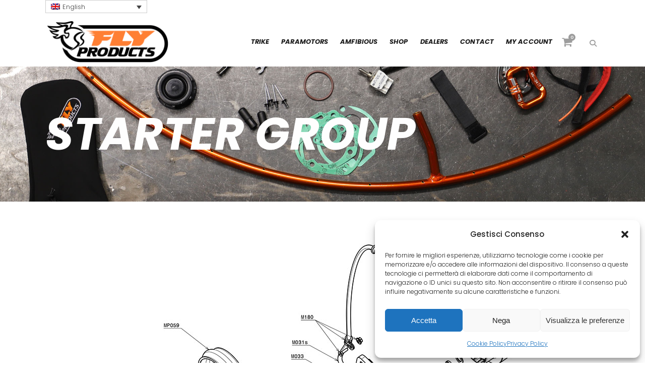

--- FILE ---
content_type: text/html; charset=UTF-8
request_url: https://flyproducts.com/categoria-prodotto/motori/moster-plus-my-20-man-dual/avviamento-my-20/
body_size: 27941
content:

<!DOCTYPE html>
<html lang="it-IT">
<head>
	<meta charset="UTF-8" />
	
				<meta name="viewport" content="width=device-width,initial-scale=1,user-scalable=no">
		
            
            
	<link rel="profile" href="http://gmpg.org/xfn/11" />
	<link rel="pingback" href="https://flyproducts.com/xmlrpc.php" />

	<title>Fly Products | </title>
<meta name='robots' content='max-image-preview:large' />
	<style>img:is([sizes="auto" i], [sizes^="auto," i]) { contain-intrinsic-size: 3000px 1500px }</style>
	<link rel="alternate" hreflang="en" href="https://flyproducts.com/en/categoria-prodotto/motors/moster_185_plus/moster-plus-my-20-man-dual-1/starter-group-my-20/" />
<link rel="alternate" hreflang="it" href="https://flyproducts.com/categoria-prodotto/motori/moster-185-plus/moster-plus-my-20-man-dual/avviamento-my-20/" />
<link rel="alternate" hreflang="x-default" href="https://flyproducts.com/categoria-prodotto/motori/moster-185-plus/moster-plus-my-20-man-dual/avviamento-my-20/" />
<link rel='dns-prefetch' href='//fonts.googleapis.com' />
<link rel="alternate" type="application/rss+xml" title="Fly Products &raquo; Feed" href="https://flyproducts.com/feed/" />
<link rel="alternate" type="application/rss+xml" title="Fly Products &raquo; Feed dei commenti" href="https://flyproducts.com/comments/feed/" />
<link rel="alternate" type="application/rss+xml" title="Feed Fly Products &raquo; AVVIAMENTO MY&#039; 20 Categoria" href="https://flyproducts.com/categoria-prodotto/motori/moster-185-plus/moster-plus-my-20-man-dual/avviamento-my-20/feed/" />
<script type="text/javascript">
/* <![CDATA[ */
window._wpemojiSettings = {"baseUrl":"https:\/\/s.w.org\/images\/core\/emoji\/16.0.1\/72x72\/","ext":".png","svgUrl":"https:\/\/s.w.org\/images\/core\/emoji\/16.0.1\/svg\/","svgExt":".svg","source":{"concatemoji":"https:\/\/flyproducts.com\/wp-includes\/js\/wp-emoji-release.min.js?ver=6.8.3"}};
/*! This file is auto-generated */
!function(s,n){var o,i,e;function c(e){try{var t={supportTests:e,timestamp:(new Date).valueOf()};sessionStorage.setItem(o,JSON.stringify(t))}catch(e){}}function p(e,t,n){e.clearRect(0,0,e.canvas.width,e.canvas.height),e.fillText(t,0,0);var t=new Uint32Array(e.getImageData(0,0,e.canvas.width,e.canvas.height).data),a=(e.clearRect(0,0,e.canvas.width,e.canvas.height),e.fillText(n,0,0),new Uint32Array(e.getImageData(0,0,e.canvas.width,e.canvas.height).data));return t.every(function(e,t){return e===a[t]})}function u(e,t){e.clearRect(0,0,e.canvas.width,e.canvas.height),e.fillText(t,0,0);for(var n=e.getImageData(16,16,1,1),a=0;a<n.data.length;a++)if(0!==n.data[a])return!1;return!0}function f(e,t,n,a){switch(t){case"flag":return n(e,"\ud83c\udff3\ufe0f\u200d\u26a7\ufe0f","\ud83c\udff3\ufe0f\u200b\u26a7\ufe0f")?!1:!n(e,"\ud83c\udde8\ud83c\uddf6","\ud83c\udde8\u200b\ud83c\uddf6")&&!n(e,"\ud83c\udff4\udb40\udc67\udb40\udc62\udb40\udc65\udb40\udc6e\udb40\udc67\udb40\udc7f","\ud83c\udff4\u200b\udb40\udc67\u200b\udb40\udc62\u200b\udb40\udc65\u200b\udb40\udc6e\u200b\udb40\udc67\u200b\udb40\udc7f");case"emoji":return!a(e,"\ud83e\udedf")}return!1}function g(e,t,n,a){var r="undefined"!=typeof WorkerGlobalScope&&self instanceof WorkerGlobalScope?new OffscreenCanvas(300,150):s.createElement("canvas"),o=r.getContext("2d",{willReadFrequently:!0}),i=(o.textBaseline="top",o.font="600 32px Arial",{});return e.forEach(function(e){i[e]=t(o,e,n,a)}),i}function t(e){var t=s.createElement("script");t.src=e,t.defer=!0,s.head.appendChild(t)}"undefined"!=typeof Promise&&(o="wpEmojiSettingsSupports",i=["flag","emoji"],n.supports={everything:!0,everythingExceptFlag:!0},e=new Promise(function(e){s.addEventListener("DOMContentLoaded",e,{once:!0})}),new Promise(function(t){var n=function(){try{var e=JSON.parse(sessionStorage.getItem(o));if("object"==typeof e&&"number"==typeof e.timestamp&&(new Date).valueOf()<e.timestamp+604800&&"object"==typeof e.supportTests)return e.supportTests}catch(e){}return null}();if(!n){if("undefined"!=typeof Worker&&"undefined"!=typeof OffscreenCanvas&&"undefined"!=typeof URL&&URL.createObjectURL&&"undefined"!=typeof Blob)try{var e="postMessage("+g.toString()+"("+[JSON.stringify(i),f.toString(),p.toString(),u.toString()].join(",")+"));",a=new Blob([e],{type:"text/javascript"}),r=new Worker(URL.createObjectURL(a),{name:"wpTestEmojiSupports"});return void(r.onmessage=function(e){c(n=e.data),r.terminate(),t(n)})}catch(e){}c(n=g(i,f,p,u))}t(n)}).then(function(e){for(var t in e)n.supports[t]=e[t],n.supports.everything=n.supports.everything&&n.supports[t],"flag"!==t&&(n.supports.everythingExceptFlag=n.supports.everythingExceptFlag&&n.supports[t]);n.supports.everythingExceptFlag=n.supports.everythingExceptFlag&&!n.supports.flag,n.DOMReady=!1,n.readyCallback=function(){n.DOMReady=!0}}).then(function(){return e}).then(function(){var e;n.supports.everything||(n.readyCallback(),(e=n.source||{}).concatemoji?t(e.concatemoji):e.wpemoji&&e.twemoji&&(t(e.twemoji),t(e.wpemoji)))}))}((window,document),window._wpemojiSettings);
/* ]]> */
</script>
<style id='wp-emoji-styles-inline-css' type='text/css'>

	img.wp-smiley, img.emoji {
		display: inline !important;
		border: none !important;
		box-shadow: none !important;
		height: 1em !important;
		width: 1em !important;
		margin: 0 0.07em !important;
		vertical-align: -0.1em !important;
		background: none !important;
		padding: 0 !important;
	}
</style>
<link rel='stylesheet' id='wp-block-library-css' href='https://flyproducts.com/wp-includes/css/dist/block-library/style.min.css?ver=6.8.3' type='text/css' media='all' />
<style id='classic-theme-styles-inline-css' type='text/css'>
/*! This file is auto-generated */
.wp-block-button__link{color:#fff;background-color:#32373c;border-radius:9999px;box-shadow:none;text-decoration:none;padding:calc(.667em + 2px) calc(1.333em + 2px);font-size:1.125em}.wp-block-file__button{background:#32373c;color:#fff;text-decoration:none}
</style>
<link rel='stylesheet' id='wp-components-css' href='https://flyproducts.com/wp-includes/css/dist/components/style.min.css?ver=6.8.3' type='text/css' media='all' />
<link rel='stylesheet' id='wp-preferences-css' href='https://flyproducts.com/wp-includes/css/dist/preferences/style.min.css?ver=6.8.3' type='text/css' media='all' />
<link rel='stylesheet' id='wp-block-editor-css' href='https://flyproducts.com/wp-includes/css/dist/block-editor/style.min.css?ver=6.8.3' type='text/css' media='all' />
<link rel='stylesheet' id='popup-maker-block-library-style-css' href='https://flyproducts.com/wp-content/plugins/popup-maker/dist/packages/block-library-style.css?ver=dbea705cfafe089d65f1' type='text/css' media='all' />
<style id='global-styles-inline-css' type='text/css'>
:root{--wp--preset--aspect-ratio--square: 1;--wp--preset--aspect-ratio--4-3: 4/3;--wp--preset--aspect-ratio--3-4: 3/4;--wp--preset--aspect-ratio--3-2: 3/2;--wp--preset--aspect-ratio--2-3: 2/3;--wp--preset--aspect-ratio--16-9: 16/9;--wp--preset--aspect-ratio--9-16: 9/16;--wp--preset--color--black: #000000;--wp--preset--color--cyan-bluish-gray: #abb8c3;--wp--preset--color--white: #ffffff;--wp--preset--color--pale-pink: #f78da7;--wp--preset--color--vivid-red: #cf2e2e;--wp--preset--color--luminous-vivid-orange: #ff6900;--wp--preset--color--luminous-vivid-amber: #fcb900;--wp--preset--color--light-green-cyan: #7bdcb5;--wp--preset--color--vivid-green-cyan: #00d084;--wp--preset--color--pale-cyan-blue: #8ed1fc;--wp--preset--color--vivid-cyan-blue: #0693e3;--wp--preset--color--vivid-purple: #9b51e0;--wp--preset--gradient--vivid-cyan-blue-to-vivid-purple: linear-gradient(135deg,rgba(6,147,227,1) 0%,rgb(155,81,224) 100%);--wp--preset--gradient--light-green-cyan-to-vivid-green-cyan: linear-gradient(135deg,rgb(122,220,180) 0%,rgb(0,208,130) 100%);--wp--preset--gradient--luminous-vivid-amber-to-luminous-vivid-orange: linear-gradient(135deg,rgba(252,185,0,1) 0%,rgba(255,105,0,1) 100%);--wp--preset--gradient--luminous-vivid-orange-to-vivid-red: linear-gradient(135deg,rgba(255,105,0,1) 0%,rgb(207,46,46) 100%);--wp--preset--gradient--very-light-gray-to-cyan-bluish-gray: linear-gradient(135deg,rgb(238,238,238) 0%,rgb(169,184,195) 100%);--wp--preset--gradient--cool-to-warm-spectrum: linear-gradient(135deg,rgb(74,234,220) 0%,rgb(151,120,209) 20%,rgb(207,42,186) 40%,rgb(238,44,130) 60%,rgb(251,105,98) 80%,rgb(254,248,76) 100%);--wp--preset--gradient--blush-light-purple: linear-gradient(135deg,rgb(255,206,236) 0%,rgb(152,150,240) 100%);--wp--preset--gradient--blush-bordeaux: linear-gradient(135deg,rgb(254,205,165) 0%,rgb(254,45,45) 50%,rgb(107,0,62) 100%);--wp--preset--gradient--luminous-dusk: linear-gradient(135deg,rgb(255,203,112) 0%,rgb(199,81,192) 50%,rgb(65,88,208) 100%);--wp--preset--gradient--pale-ocean: linear-gradient(135deg,rgb(255,245,203) 0%,rgb(182,227,212) 50%,rgb(51,167,181) 100%);--wp--preset--gradient--electric-grass: linear-gradient(135deg,rgb(202,248,128) 0%,rgb(113,206,126) 100%);--wp--preset--gradient--midnight: linear-gradient(135deg,rgb(2,3,129) 0%,rgb(40,116,252) 100%);--wp--preset--font-size--small: 13px;--wp--preset--font-size--medium: 20px;--wp--preset--font-size--large: 36px;--wp--preset--font-size--x-large: 42px;--wp--preset--spacing--20: 0.44rem;--wp--preset--spacing--30: 0.67rem;--wp--preset--spacing--40: 1rem;--wp--preset--spacing--50: 1.5rem;--wp--preset--spacing--60: 2.25rem;--wp--preset--spacing--70: 3.38rem;--wp--preset--spacing--80: 5.06rem;--wp--preset--shadow--natural: 6px 6px 9px rgba(0, 0, 0, 0.2);--wp--preset--shadow--deep: 12px 12px 50px rgba(0, 0, 0, 0.4);--wp--preset--shadow--sharp: 6px 6px 0px rgba(0, 0, 0, 0.2);--wp--preset--shadow--outlined: 6px 6px 0px -3px rgba(255, 255, 255, 1), 6px 6px rgba(0, 0, 0, 1);--wp--preset--shadow--crisp: 6px 6px 0px rgba(0, 0, 0, 1);}:where(.is-layout-flex){gap: 0.5em;}:where(.is-layout-grid){gap: 0.5em;}body .is-layout-flex{display: flex;}.is-layout-flex{flex-wrap: wrap;align-items: center;}.is-layout-flex > :is(*, div){margin: 0;}body .is-layout-grid{display: grid;}.is-layout-grid > :is(*, div){margin: 0;}:where(.wp-block-columns.is-layout-flex){gap: 2em;}:where(.wp-block-columns.is-layout-grid){gap: 2em;}:where(.wp-block-post-template.is-layout-flex){gap: 1.25em;}:where(.wp-block-post-template.is-layout-grid){gap: 1.25em;}.has-black-color{color: var(--wp--preset--color--black) !important;}.has-cyan-bluish-gray-color{color: var(--wp--preset--color--cyan-bluish-gray) !important;}.has-white-color{color: var(--wp--preset--color--white) !important;}.has-pale-pink-color{color: var(--wp--preset--color--pale-pink) !important;}.has-vivid-red-color{color: var(--wp--preset--color--vivid-red) !important;}.has-luminous-vivid-orange-color{color: var(--wp--preset--color--luminous-vivid-orange) !important;}.has-luminous-vivid-amber-color{color: var(--wp--preset--color--luminous-vivid-amber) !important;}.has-light-green-cyan-color{color: var(--wp--preset--color--light-green-cyan) !important;}.has-vivid-green-cyan-color{color: var(--wp--preset--color--vivid-green-cyan) !important;}.has-pale-cyan-blue-color{color: var(--wp--preset--color--pale-cyan-blue) !important;}.has-vivid-cyan-blue-color{color: var(--wp--preset--color--vivid-cyan-blue) !important;}.has-vivid-purple-color{color: var(--wp--preset--color--vivid-purple) !important;}.has-black-background-color{background-color: var(--wp--preset--color--black) !important;}.has-cyan-bluish-gray-background-color{background-color: var(--wp--preset--color--cyan-bluish-gray) !important;}.has-white-background-color{background-color: var(--wp--preset--color--white) !important;}.has-pale-pink-background-color{background-color: var(--wp--preset--color--pale-pink) !important;}.has-vivid-red-background-color{background-color: var(--wp--preset--color--vivid-red) !important;}.has-luminous-vivid-orange-background-color{background-color: var(--wp--preset--color--luminous-vivid-orange) !important;}.has-luminous-vivid-amber-background-color{background-color: var(--wp--preset--color--luminous-vivid-amber) !important;}.has-light-green-cyan-background-color{background-color: var(--wp--preset--color--light-green-cyan) !important;}.has-vivid-green-cyan-background-color{background-color: var(--wp--preset--color--vivid-green-cyan) !important;}.has-pale-cyan-blue-background-color{background-color: var(--wp--preset--color--pale-cyan-blue) !important;}.has-vivid-cyan-blue-background-color{background-color: var(--wp--preset--color--vivid-cyan-blue) !important;}.has-vivid-purple-background-color{background-color: var(--wp--preset--color--vivid-purple) !important;}.has-black-border-color{border-color: var(--wp--preset--color--black) !important;}.has-cyan-bluish-gray-border-color{border-color: var(--wp--preset--color--cyan-bluish-gray) !important;}.has-white-border-color{border-color: var(--wp--preset--color--white) !important;}.has-pale-pink-border-color{border-color: var(--wp--preset--color--pale-pink) !important;}.has-vivid-red-border-color{border-color: var(--wp--preset--color--vivid-red) !important;}.has-luminous-vivid-orange-border-color{border-color: var(--wp--preset--color--luminous-vivid-orange) !important;}.has-luminous-vivid-amber-border-color{border-color: var(--wp--preset--color--luminous-vivid-amber) !important;}.has-light-green-cyan-border-color{border-color: var(--wp--preset--color--light-green-cyan) !important;}.has-vivid-green-cyan-border-color{border-color: var(--wp--preset--color--vivid-green-cyan) !important;}.has-pale-cyan-blue-border-color{border-color: var(--wp--preset--color--pale-cyan-blue) !important;}.has-vivid-cyan-blue-border-color{border-color: var(--wp--preset--color--vivid-cyan-blue) !important;}.has-vivid-purple-border-color{border-color: var(--wp--preset--color--vivid-purple) !important;}.has-vivid-cyan-blue-to-vivid-purple-gradient-background{background: var(--wp--preset--gradient--vivid-cyan-blue-to-vivid-purple) !important;}.has-light-green-cyan-to-vivid-green-cyan-gradient-background{background: var(--wp--preset--gradient--light-green-cyan-to-vivid-green-cyan) !important;}.has-luminous-vivid-amber-to-luminous-vivid-orange-gradient-background{background: var(--wp--preset--gradient--luminous-vivid-amber-to-luminous-vivid-orange) !important;}.has-luminous-vivid-orange-to-vivid-red-gradient-background{background: var(--wp--preset--gradient--luminous-vivid-orange-to-vivid-red) !important;}.has-very-light-gray-to-cyan-bluish-gray-gradient-background{background: var(--wp--preset--gradient--very-light-gray-to-cyan-bluish-gray) !important;}.has-cool-to-warm-spectrum-gradient-background{background: var(--wp--preset--gradient--cool-to-warm-spectrum) !important;}.has-blush-light-purple-gradient-background{background: var(--wp--preset--gradient--blush-light-purple) !important;}.has-blush-bordeaux-gradient-background{background: var(--wp--preset--gradient--blush-bordeaux) !important;}.has-luminous-dusk-gradient-background{background: var(--wp--preset--gradient--luminous-dusk) !important;}.has-pale-ocean-gradient-background{background: var(--wp--preset--gradient--pale-ocean) !important;}.has-electric-grass-gradient-background{background: var(--wp--preset--gradient--electric-grass) !important;}.has-midnight-gradient-background{background: var(--wp--preset--gradient--midnight) !important;}.has-small-font-size{font-size: var(--wp--preset--font-size--small) !important;}.has-medium-font-size{font-size: var(--wp--preset--font-size--medium) !important;}.has-large-font-size{font-size: var(--wp--preset--font-size--large) !important;}.has-x-large-font-size{font-size: var(--wp--preset--font-size--x-large) !important;}
:where(.wp-block-post-template.is-layout-flex){gap: 1.25em;}:where(.wp-block-post-template.is-layout-grid){gap: 1.25em;}
:where(.wp-block-columns.is-layout-flex){gap: 2em;}:where(.wp-block-columns.is-layout-grid){gap: 2em;}
:root :where(.wp-block-pullquote){font-size: 1.5em;line-height: 1.6;}
</style>
<link rel='stylesheet' id='style-css' href='https://flyproducts.com/wp-content/plugins/cargo-tracking-for-woocommerce/assets/css/style.css?ver=6.8.3' type='text/css' media='all' />
<link rel='stylesheet' id='contact-form-7-css' href='https://flyproducts.com/wp-content/plugins/contact-form-7/includes/css/styles.css?ver=6.1.4' type='text/css' media='all' />
<style id='woocommerce-inline-inline-css' type='text/css'>
.woocommerce form .form-row .required { visibility: visible; }
</style>
<link rel='stylesheet' id='wpml-legacy-dropdown-0-css' href='https://flyproducts.com/wp-content/plugins/sitepress-multilingual-cms/templates/language-switchers/legacy-dropdown/style.min.css?ver=1' type='text/css' media='all' />
<link rel='stylesheet' id='wpml-legacy-horizontal-list-0-css' href='https://flyproducts.com/wp-content/plugins/sitepress-multilingual-cms/templates/language-switchers/legacy-list-horizontal/style.min.css?ver=1' type='text/css' media='all' />
<style id='wpml-legacy-horizontal-list-0-inline-css' type='text/css'>
.wpml-ls-statics-footer a, .wpml-ls-statics-footer .wpml-ls-sub-menu a, .wpml-ls-statics-footer .wpml-ls-sub-menu a:link, .wpml-ls-statics-footer li:not(.wpml-ls-current-language) .wpml-ls-link, .wpml-ls-statics-footer li:not(.wpml-ls-current-language) .wpml-ls-link:link {color:#444444;background-color:#ffffff;}.wpml-ls-statics-footer .wpml-ls-sub-menu a:hover,.wpml-ls-statics-footer .wpml-ls-sub-menu a:focus, .wpml-ls-statics-footer .wpml-ls-sub-menu a:link:hover, .wpml-ls-statics-footer .wpml-ls-sub-menu a:link:focus {color:#000000;background-color:#eeeeee;}.wpml-ls-statics-footer .wpml-ls-current-language > a {color:#444444;background-color:#ffffff;}.wpml-ls-statics-footer .wpml-ls-current-language:hover>a, .wpml-ls-statics-footer .wpml-ls-current-language>a:focus {color:#000000;background-color:#eeeeee;}
</style>
<link rel='stylesheet' id='cmplz-general-css' href='https://flyproducts.com/wp-content/plugins/complianz-gdpr/assets/css/cookieblocker.min.css?ver=1765293139' type='text/css' media='all' />
<link rel='stylesheet' id='brands-styles-css' href='https://flyproducts.com/wp-content/plugins/woocommerce/assets/css/brands.css?ver=10.1.3' type='text/css' media='all' />
<link rel='stylesheet' id='dgwt-wcas-style-css' href='https://flyproducts.com/wp-content/plugins/ajax-search-for-woocommerce/assets/css/style.min.css?ver=1.32.0' type='text/css' media='all' />
<link rel='stylesheet' id='mediaelement-css' href='https://flyproducts.com/wp-includes/js/mediaelement/mediaelementplayer-legacy.min.css?ver=4.2.17' type='text/css' media='all' />
<link rel='stylesheet' id='wp-mediaelement-css' href='https://flyproducts.com/wp-includes/js/mediaelement/wp-mediaelement.min.css?ver=6.8.3' type='text/css' media='all' />
<link rel='stylesheet' id='bridge-default-style-css' href='https://flyproducts.com/wp-content/themes/bridge/style.css?ver=6.8.3' type='text/css' media='all' />
<link rel='stylesheet' id='bridge-qode-font_awesome-css' href='https://flyproducts.com/wp-content/themes/bridge/css/font-awesome/css/font-awesome.min.css?ver=6.8.3' type='text/css' media='all' />
<link rel='stylesheet' id='bridge-qode-font_elegant-css' href='https://flyproducts.com/wp-content/themes/bridge/css/elegant-icons/style.min.css?ver=6.8.3' type='text/css' media='all' />
<link rel='stylesheet' id='bridge-qode-linea_icons-css' href='https://flyproducts.com/wp-content/themes/bridge/css/linea-icons/style.css?ver=6.8.3' type='text/css' media='all' />
<link rel='stylesheet' id='bridge-qode-dripicons-css' href='https://flyproducts.com/wp-content/themes/bridge/css/dripicons/dripicons.css?ver=6.8.3' type='text/css' media='all' />
<link rel='stylesheet' id='bridge-qode-kiko-css' href='https://flyproducts.com/wp-content/themes/bridge/css/kiko/kiko-all.css?ver=6.8.3' type='text/css' media='all' />
<link rel='stylesheet' id='bridge-qode-font_awesome_5-css' href='https://flyproducts.com/wp-content/themes/bridge/css/font-awesome-5/css/font-awesome-5.min.css?ver=6.8.3' type='text/css' media='all' />
<link rel='stylesheet' id='bridge-stylesheet-css' href='https://flyproducts.com/wp-content/themes/bridge/css/stylesheet.min.css?ver=6.8.3' type='text/css' media='all' />
<style id='bridge-stylesheet-inline-css' type='text/css'>
   .archive.disabled_footer_top .footer_top_holder, .archive.disabled_footer_bottom .footer_bottom_holder { display: none;}


</style>
<link rel='stylesheet' id='bridge-woocommerce-css' href='https://flyproducts.com/wp-content/themes/bridge/css/woocommerce.min.css?ver=6.8.3' type='text/css' media='all' />
<link rel='stylesheet' id='bridge-woocommerce-responsive-css' href='https://flyproducts.com/wp-content/themes/bridge/css/woocommerce_responsive.min.css?ver=6.8.3' type='text/css' media='all' />
<link rel='stylesheet' id='bridge-print-css' href='https://flyproducts.com/wp-content/themes/bridge/css/print.css?ver=6.8.3' type='text/css' media='all' />
<link rel='stylesheet' id='bridge-style-dynamic-css' href='https://flyproducts.com/wp-content/themes/bridge/css/style_dynamic_callback.php?ver=6.8.3' type='text/css' media='all' />
<link rel='stylesheet' id='bridge-responsive-css' href='https://flyproducts.com/wp-content/themes/bridge/css/responsive.min.css?ver=6.8.3' type='text/css' media='all' />
<link rel='stylesheet' id='bridge-style-dynamic-responsive-css' href='https://flyproducts.com/wp-content/themes/bridge/css/style_dynamic_responsive_callback.php?ver=6.8.3' type='text/css' media='all' />
<style id='bridge-style-dynamic-responsive-inline-css' type='text/css'>
table td {
    padding: 0px 10px 0px 0px; 
}

h2.woocommerce-loop-category__title {
    text-align: center;
} 
.q_icon_with_title .icon_text_inner {
    padding: 5px 0 14px;
}
.woocommerce .product .onsale, .woocommerce .product .single-onsale {
    left: 25px;
    top: -17px;
}
.woocommerce ul.products li.product .image-wrapper{
    overflow: visible;
}
.qode_video_box .qode_video_image .qode_video_box_button {
        width: 90px;
    height: 90px;
}
.qode-instagram-feed {
    padding-top: 9px;
}
#back_to_top>span {
    border-radius: 0px;
}
/*@media screen and (min-width: 1000px) {
 /* .header_bottom .container_inner {    
  /*  background: #fff;
 /*   box-shadow: 0 0 9px 0px rgba(0,0,0,0.01);
 /* }
/* }

.q_logo a {
    height: 99px !important;
}
.shopping_cart_header .header_cart.fa-shopping-cart:before{
color:#1d1d1d;
}
.shopping_cart_header .header_cart.fa-shopping-cart .header_cart_span {
    background-color: #e9361e;
}
.woocommerce div.product .cart .quantity {
   padding-top: 0px;
   padding-bottom: 30px
}

.woocommerce .content .container .container_inner, .woocommerce-page .content .container .container_inner {
    padding: 100px 0 30px;
}

.woocommerce .product h1.product_title {
    font-family: Poppins, sans-serif;
    font-size: 28px;
    margin-bottom: 10px;
}

.woocommerce div.product .summary p.price, .woocommerce div.product .summary p.price span.amount {
    margin-bottom: 15px;
}

span.tab-title {
    text-transform: capitalize;
}

.q_accordion_holder.accordion h6.ui-accordion-header {
    padding-top: 5px;
}

.woocommerce-accordion.q_accordion_holder.accordion.boxed .ui-accordion-header{
    background-color: #000000;
    color: #fff;
}

.woocommerce ul.products li.product h6, .qode_product_list_holder .product_title {
    letter-spacing: 0;
}

.woocommerce-accordion.q_accordion_holder.accordion.boxed .ui-accordion-header:hover{
color: rgba(233,54,30,1) !important;
}

</style>
<link rel='stylesheet' id='js_composer_front-css' href='https://flyproducts.com/wp-content/plugins/js_composer/assets/css/js_composer.min.css?ver=8.6.1' type='text/css' media='all' />
<link rel='stylesheet' id='bridge-style-handle-google-fonts-css' href='https://fonts.googleapis.com/css?family=Raleway%3A100%2C200%2C300%2C400%2C500%2C600%2C700%2C800%2C900%2C100italic%2C300italic%2C400italic%2C700italic%7CPoppins%3A100%2C200%2C300%2C400%2C500%2C600%2C700%2C800%2C900%2C100italic%2C300italic%2C400italic%2C700italic%7CRoboto%3A100%2C200%2C300%2C400%2C500%2C600%2C700%2C800%2C900%2C100italic%2C300italic%2C400italic%2C700italic&#038;subset=latin%2Clatin-ext&#038;ver=1.0.0' type='text/css' media='all' />
<link rel='stylesheet' id='bridge-core-dashboard-style-css' href='https://flyproducts.com/wp-content/plugins/bridge-core/modules/core-dashboard/assets/css/core-dashboard.min.css?ver=6.8.3' type='text/css' media='all' />
<link rel='stylesheet' id='uacf7-frontend-style-css' href='https://flyproducts.com/wp-content/plugins/ultimate-addons-for-contact-form-7/assets/css/uacf7-frontend.css?ver=6.8.3' type='text/css' media='all' />
<link rel='stylesheet' id='uacf7-form-style-css' href='https://flyproducts.com/wp-content/plugins/ultimate-addons-for-contact-form-7/assets/css/form-style.css?ver=6.8.3' type='text/css' media='all' />
<link rel='stylesheet' id='uacf7-column-css' href='https://flyproducts.com/wp-content/plugins/ultimate-addons-for-contact-form-7/addons/column/grid/columns.css?ver=6.8.3' type='text/css' media='all' />
<link rel='stylesheet' id='bridge-childstyle-css' href='https://flyproducts.com/wp-content/themes/bridge-child/style.css?ver=6.8.3' type='text/css' media='all' />
<script type="text/javascript" id="wpml-cookie-js-extra">
/* <![CDATA[ */
var wpml_cookies = {"wp-wpml_current_language":{"value":"it","expires":1,"path":"\/"}};
var wpml_cookies = {"wp-wpml_current_language":{"value":"it","expires":1,"path":"\/"}};
/* ]]> */
</script>
<script type="text/javascript" src="https://flyproducts.com/wp-content/plugins/sitepress-multilingual-cms/res/js/cookies/language-cookie.js?ver=481990" id="wpml-cookie-js" defer="defer" data-wp-strategy="defer"></script>
<script type="text/javascript" src="https://flyproducts.com/wp-includes/js/jquery/jquery.min.js?ver=3.7.1" id="jquery-core-js"></script>
<script type="text/javascript" src="https://flyproducts.com/wp-includes/js/jquery/jquery-migrate.min.js?ver=3.4.1" id="jquery-migrate-js"></script>
<script type="text/javascript" id="cartbounty-js-extra">
/* <![CDATA[ */
var cartbounty_co = {"save_custom_fields":"1","checkout_fields":"#email, #billing_email, #billing-country, #billing_country, #billing-first_name, #billing_first_name, #billing-last_name, #billing_last_name, #billing-company, #billing_company, #billing-address_1, #billing_address_1, #billing-address_2, #billing_address_2, #billing-city, #billing_city, #billing-state, #billing_state, #billing-postcode, #billing_postcode, #billing-phone, #billing_phone, #shipping-country, #shipping_country, #shipping-first_name, #shipping_first_name, #shipping-last_name, #shipping_last_name, #shipping-company, #shipping_company, #shipping-address_1, #shipping_address_1, #shipping-address_2, #shipping_address_2, #shipping-city, #shipping_city, #shipping-state, #shipping_state, #shipping-postcode, #shipping_postcode, #shipping-phone, #checkbox-control-1, #ship-to-different-address-checkbox, #checkbox-control-0, #createaccount, #checkbox-control-2, #order-notes textarea, #order_comments","custom_email_selectors":".cartbounty-custom-email-field, .login #username, .wpforms-container input[type=\"email\"], .sgpb-form input[type=\"email\"], .pum-container input[type=\"email\"], .nf-form-cont input[type=\"email\"], .wpcf7 input[type=\"email\"], .fluentform input[type=\"email\"], .sib_signup_form input[type=\"email\"], .mailpoet_form input[type=\"email\"], .tnp input[type=\"email\"], .om-element input[type=\"email\"], .om-holder input[type=\"email\"], .poptin-popup input[type=\"email\"], .gform_wrapper input[type=\"email\"], .paoc-popup input[type=\"email\"], .ays-pb-form input[type=\"email\"], .hustle-form input[type=\"email\"], .et_pb_section input[type=\"email\"], .brave_form_form input[type=\"email\"], .ppsPopupShell input[type=\"email\"], .xoo-el-container input[type=\"email\"], .xoo-el-container input[name=\"xoo-el-username\"]","custom_phone_selectors":".cartbounty-custom-phone-field, .wpforms-container input[type=\"tel\"], .sgpb-form input[type=\"tel\"], .nf-form-cont input[type=\"tel\"], .wpcf7 input[type=\"tel\"], .fluentform input[type=\"tel\"], .om-element input[type=\"tel\"], .om-holder input[type=\"tel\"], .poptin-popup input[type=\"tel\"], .gform_wrapper input[type=\"tel\"], .paoc-popup input[type=\"tel\"], .ays-pb-form input[type=\"tel\"], .hustle-form input[name=\"phone\"], .et_pb_section input[type=\"tel\"], .xoo-el-container input[type=\"tel\"]","custom_button_selectors":".cartbounty-add-to-cart, .add_to_cart_button, .ajax_add_to_cart, .single_add_to_cart_button, .yith-wfbt-submit-button","consent_field":"","email_validation":"^[^\\s@]+@[^\\s@]+\\.[^\\s@]{2,}$","phone_validation":"^[+0-9\\s]\\s?\\d[0-9\\s-.]{6,30}$","nonce":"283aefc037","ajaxurl":"https:\/\/flyproducts.com\/wp-admin\/admin-ajax.php"};
/* ]]> */
</script>
<script type="text/javascript" src="https://flyproducts.com/wp-content/plugins/woo-save-abandoned-carts/public/js/cartbounty-public.js?ver=8.10" id="cartbounty-js"></script>
<script type="text/javascript" src="https://flyproducts.com/wp-content/plugins/woocommerce/assets/js/jquery-blockui/jquery.blockUI.min.js?ver=2.7.0-wc.10.1.3" id="jquery-blockui-js" data-wp-strategy="defer"></script>
<script type="text/javascript" id="wc-add-to-cart-js-extra">
/* <![CDATA[ */
var wc_add_to_cart_params = {"ajax_url":"\/wp-admin\/admin-ajax.php","wc_ajax_url":"\/?wc-ajax=%%endpoint%%","i18n_view_cart":"Visualizza carrello","cart_url":"https:\/\/flyproducts.com\/carrello\/","is_cart":"","cart_redirect_after_add":"no"};
/* ]]> */
</script>
<script type="text/javascript" src="https://flyproducts.com/wp-content/plugins/woocommerce/assets/js/frontend/add-to-cart.min.js?ver=10.1.3" id="wc-add-to-cart-js" data-wp-strategy="defer"></script>
<script type="text/javascript" src="https://flyproducts.com/wp-content/plugins/woocommerce/assets/js/js-cookie/js.cookie.min.js?ver=2.1.4-wc.10.1.3" id="js-cookie-js" defer="defer" data-wp-strategy="defer"></script>
<script type="text/javascript" id="woocommerce-js-extra">
/* <![CDATA[ */
var woocommerce_params = {"ajax_url":"\/wp-admin\/admin-ajax.php","wc_ajax_url":"\/?wc-ajax=%%endpoint%%","i18n_password_show":"Mostra password","i18n_password_hide":"Nascondi password"};
/* ]]> */
</script>
<script type="text/javascript" src="https://flyproducts.com/wp-content/plugins/woocommerce/assets/js/frontend/woocommerce.min.js?ver=10.1.3" id="woocommerce-js" defer="defer" data-wp-strategy="defer"></script>
<script type="text/javascript" src="https://flyproducts.com/wp-content/plugins/sitepress-multilingual-cms/templates/language-switchers/legacy-dropdown/script.min.js?ver=1" id="wpml-legacy-dropdown-0-js"></script>
<script type="text/javascript" src="https://flyproducts.com/wp-content/plugins/js_composer/assets/js/vendors/woocommerce-add-to-cart.js?ver=8.6.1" id="vc_woocommerce-add-to-cart-js-js"></script>
<script type="text/javascript" src="https://flyproducts.com/wp-content/plugins/woocommerce/assets/js/select2/select2.full.min.js?ver=4.0.3-wc.10.1.3" id="select2-js" defer="defer" data-wp-strategy="defer"></script>
<script type="text/javascript" id="wpml-browser-redirect-js-extra">
/* <![CDATA[ */
var wpml_browser_redirect_params = {"pageLanguage":"it","languageUrls":{"en_us":"https:\/\/flyproducts.com\/en\/categoria-prodotto\/motors\/moster_185_plus\/moster-plus-my-20-man-dual-1\/starter-group-my-20\/","en":"https:\/\/flyproducts.com\/en\/categoria-prodotto\/motors\/moster_185_plus\/moster-plus-my-20-man-dual-1\/starter-group-my-20\/","us":"https:\/\/flyproducts.com\/en\/categoria-prodotto\/motors\/moster_185_plus\/moster-plus-my-20-man-dual-1\/starter-group-my-20\/","it_it":"https:\/\/flyproducts.com\/categoria-prodotto\/motori\/moster-185-plus\/moster-plus-my-20-man-dual\/avviamento-my-20\/","it":"https:\/\/flyproducts.com\/categoria-prodotto\/motori\/moster-185-plus\/moster-plus-my-20-man-dual\/avviamento-my-20\/"},"cookie":{"name":"_icl_visitor_lang_js","domain":"flyproducts.com","path":"\/","expiration":24}};
/* ]]> */
</script>
<script type="text/javascript" src="https://flyproducts.com/wp-content/plugins/sitepress-multilingual-cms/dist/js/browser-redirect/app.js?ver=481990" id="wpml-browser-redirect-js"></script>
<script></script><link rel="https://api.w.org/" href="https://flyproducts.com/wp-json/" /><link rel="alternate" title="JSON" type="application/json" href="https://flyproducts.com/wp-json/wp/v2/product_cat/1490" /><link rel="EditURI" type="application/rsd+xml" title="RSD" href="https://flyproducts.com/xmlrpc.php?rsd" />
<meta name="generator" content="WordPress 6.8.3" />
<meta name="generator" content="WooCommerce 10.1.3" />
<meta name="generator" content="WPML ver:4.8.1 stt:1,27;" />
<meta name="wwp" content="yes" />			<style>.cmplz-hidden {
					display: none !important;
				}</style>		<style>
			.dgwt-wcas-ico-magnifier,.dgwt-wcas-ico-magnifier-handler{max-width:20px}.dgwt-wcas-search-wrapp{max-width:600px}		</style>
			<style>
		.page_header .qode_search_form .dgwt-wcas-search-wrapp {
			max-width: 100%;
			margin-top: 5px;
		}

		.page_header .qode_search_form_2 .dgwt-wcas-search-wrapp {
			max-width: 100%;
			margin-top: 30px;
		}

		.page_header .qode_search_form_2 .dgwt-wcas-search-wrapp input[type=search],
		.page_header .qode_search_form_3 .dgwt-wcas-search-wrapp input[type=search] {
			text-transform: none;
		}

		.page_header .qode_search_form_2:not(.animated) .dgwt-wcas-preloader {
			display: none;
		}

		.page_header .qode_search_form_3 .dgwt-wcas-search-wrapp {
			max-width: 100%;
		}
	</style>
		<noscript><style>.woocommerce-product-gallery{ opacity: 1 !important; }</style></noscript>
	<style type="text/css">.recentcomments a{display:inline !important;padding:0 !important;margin:0 !important;}</style><meta name="generator" content="Powered by WPBakery Page Builder - drag and drop page builder for WordPress."/>
<meta name="generator" content="Powered by Slider Revolution 6.7.35 - responsive, Mobile-Friendly Slider Plugin for WordPress with comfortable drag and drop interface." />
<link rel="icon" href="https://flyproducts.com/wp-content/uploads/2023/01/cropped-logo_ico-32x32.png" sizes="32x32" />
<link rel="icon" href="https://flyproducts.com/wp-content/uploads/2023/01/cropped-logo_ico-192x192.png" sizes="192x192" />
<link rel="apple-touch-icon" href="https://flyproducts.com/wp-content/uploads/2023/01/cropped-logo_ico-180x180.png" />
<meta name="msapplication-TileImage" content="https://flyproducts.com/wp-content/uploads/2023/01/cropped-logo_ico-270x270.png" />
<script>function setREVStartSize(e){
			//window.requestAnimationFrame(function() {
				window.RSIW = window.RSIW===undefined ? window.innerWidth : window.RSIW;
				window.RSIH = window.RSIH===undefined ? window.innerHeight : window.RSIH;
				try {
					var pw = document.getElementById(e.c).parentNode.offsetWidth,
						newh;
					pw = pw===0 || isNaN(pw) || (e.l=="fullwidth" || e.layout=="fullwidth") ? window.RSIW : pw;
					e.tabw = e.tabw===undefined ? 0 : parseInt(e.tabw);
					e.thumbw = e.thumbw===undefined ? 0 : parseInt(e.thumbw);
					e.tabh = e.tabh===undefined ? 0 : parseInt(e.tabh);
					e.thumbh = e.thumbh===undefined ? 0 : parseInt(e.thumbh);
					e.tabhide = e.tabhide===undefined ? 0 : parseInt(e.tabhide);
					e.thumbhide = e.thumbhide===undefined ? 0 : parseInt(e.thumbhide);
					e.mh = e.mh===undefined || e.mh=="" || e.mh==="auto" ? 0 : parseInt(e.mh,0);
					if(e.layout==="fullscreen" || e.l==="fullscreen")
						newh = Math.max(e.mh,window.RSIH);
					else{
						e.gw = Array.isArray(e.gw) ? e.gw : [e.gw];
						for (var i in e.rl) if (e.gw[i]===undefined || e.gw[i]===0) e.gw[i] = e.gw[i-1];
						e.gh = e.el===undefined || e.el==="" || (Array.isArray(e.el) && e.el.length==0)? e.gh : e.el;
						e.gh = Array.isArray(e.gh) ? e.gh : [e.gh];
						for (var i in e.rl) if (e.gh[i]===undefined || e.gh[i]===0) e.gh[i] = e.gh[i-1];
											
						var nl = new Array(e.rl.length),
							ix = 0,
							sl;
						e.tabw = e.tabhide>=pw ? 0 : e.tabw;
						e.thumbw = e.thumbhide>=pw ? 0 : e.thumbw;
						e.tabh = e.tabhide>=pw ? 0 : e.tabh;
						e.thumbh = e.thumbhide>=pw ? 0 : e.thumbh;
						for (var i in e.rl) nl[i] = e.rl[i]<window.RSIW ? 0 : e.rl[i];
						sl = nl[0];
						for (var i in nl) if (sl>nl[i] && nl[i]>0) { sl = nl[i]; ix=i;}
						var m = pw>(e.gw[ix]+e.tabw+e.thumbw) ? 1 : (pw-(e.tabw+e.thumbw)) / (e.gw[ix]);
						newh =  (e.gh[ix] * m) + (e.tabh + e.thumbh);
					}
					var el = document.getElementById(e.c);
					if (el!==null && el) el.style.height = newh+"px";
					el = document.getElementById(e.c+"_wrapper");
					if (el!==null && el) {
						el.style.height = newh+"px";
						el.style.display = "block";
					}
				} catch(e){
					console.log("Failure at Presize of Slider:" + e)
				}
			//});
		  };</script>
		<style type="text/css" id="wp-custom-css">
			/* The Image container */
ul.products li.product-category  { 
  overflow: hidden;

}

ul.products li.product a img {
	transition: transform .5s, filter 1.5s ease-in-out;
}

/* The Transformation */
ul.products li.product a:hover img {
	  transition: .5s ease;
    opacity: 0.5;
}
.woocommerce-loop-category__title {
    position: relative;
    z-index: 2;
}

.page-id-24062 td { 
border-bottom: 1px solid black;
padding-top: 20px;
padding-bottom: 20px;
}
.page-id-24174 td {
border-bottom: 1px solid black;
padding-top: 20px;
padding-bottom: 20px;
}

.shopping_cart_dropdown {
background-color: #a1a1a1 !important;
}

.page-template td {
	border-bottom: 1px solid black !important;
            }

.woocommerce form.lost_reset_password input[type=text], .woocommerce-page input[type='password'], .woocommerce input[type='password'], .woocommerce #customer_login input[type=text], .woocommerce #customer_login input[type=email], .woocommerce #customer_login input[type=password] {
    background-color: whitesmoke;
}

.woocommerce form.checkout .col2-set .form-row input[type=text], .woocommerce form.checkout .col2-set .form-row input[type=email], .woocommerce form.checkout .col2-set .form-row input[type=password], .woocommerce form.checkout .col2-set .form-row input[type=tel] {
    background-color: whitesmoke;
}


@media screen and (max-width: 1399px) and (min-width: 1000px) {
nav.main_menu>ul>li>a {
    font-size: 13px;
    font-style: italic;
    font-weight: 600;
    letter-spacing: 0.1px;
    padding: 0 12px;

    }
}		</style>
		<noscript><style> .wpb_animate_when_almost_visible { opacity: 1; }</style></noscript>
<meta name="viewport" content="width=device-width, user-scalable=yes, initial-scale=1.0, minimum-scale=0.1, maximum-scale=10.0">
</head>

<body data-cmplz=1 class="archive tax-product_cat term-avviamento-my-20 term-1490 wp-custom-logo wp-theme-bridge wp-child-theme-bridge-child theme-bridge bridge-core-3.3.4.3 woocommerce woocommerce-page woocommerce-no-js  qode_grid_1300 footer_responsive_adv hide_top_bar_on_mobile_header columns-4 qode-child-theme-ver-1.0.0 qode-theme-ver-30.8.6 qode-theme-bridge qode_header_in_grid qode-wpml-enabled wpb-js-composer js-comp-ver-8.6.1 vc_responsive" itemscope itemtype="http://schema.org/WebPage">




<div class="wrapper">
	<div class="wrapper_inner">

    
		<!-- Google Analytics start -->
				<!-- Google Analytics end -->

		
	<header class="has_woocommerce_dropdown  has_top scroll_top  stick scrolled_not_transparent sticky_mobile page_header">
	<div class="header_inner clearfix">
		
<form role="search" action="https://flyproducts.com/" class="qode_search_form_3" method="get">
	    <div class="container">
        <div class="container_inner clearfix">
							                <div class="form_holder_outer">
                    <div class="form_holder">

                        <input type="text" placeholder="Cerca" name="s" class="qode_search_field" autocomplete="off" />
                        <div class="qode_search_close">
                            <a href="#">
								<i class="qode_icon_font_awesome_5 fa5 fa fa-times " ></i>                            </a>
                        </div>
                    </div>
                </div>
								        </div>
    </div>
</form>		<div class="header_top_bottom_holder">
				<div class="header_top clearfix" style='background-color:rgba(0, 10, 0, 0,5);' >
				<div class="container">
			<div class="container_inner clearfix">
														<div class="left">
						<div class="inner">
							<div class="header-widget widget_icl_lang_sel_widget header-left-widget">
<div
	 class="wpml-ls-sidebars-header_left wpml-ls wpml-ls-legacy-dropdown js-wpml-ls-legacy-dropdown">
	<ul role="menu">

		<li role="none" tabindex="0" class="wpml-ls-slot-header_left wpml-ls-item wpml-ls-item-it wpml-ls-current-language wpml-ls-last-item wpml-ls-item-legacy-dropdown">
			<a href="#" class="js-wpml-ls-item-toggle wpml-ls-item-toggle" role="menuitem" title="Switch to Italiano">
                            <img
            class="wpml-ls-flag"
            src="https://flyproducts.com/wp-content/plugins/sitepress-multilingual-cms/res/flags/it.png"
            alt=""
            
            
    /><span class="wpml-ls-native" role="menuitem">Italiano</span></a>

			<ul class="wpml-ls-sub-menu" role="menu">
				
					<li class="wpml-ls-slot-header_left wpml-ls-item wpml-ls-item-en wpml-ls-first-item" role="none">
						<a href="https://flyproducts.com/en/categoria-prodotto/motors/moster_185_plus/moster-plus-my-20-man-dual-1/starter-group-my-20/" class="wpml-ls-link" role="menuitem" aria-label="Switch to Inglese" title="Switch to Inglese">
                                        <img
            class="wpml-ls-flag"
            src="https://flyproducts.com/wp-content/plugins/sitepress-multilingual-cms/res/flags/en.png"
            alt=""
            
            
    /><span class="wpml-ls-native" lang="en">English</span><span class="wpml-ls-display"><span class="wpml-ls-bracket"> (</span>Inglese<span class="wpml-ls-bracket">)</span></span></a>
					</li>

							</ul>

		</li>

	</ul>
</div>
</div>						</div>
					</div>
					<div class="right">
						<div class="inner">
													</div>
					</div>
													</div>
		</div>
		</div>

			<div class="header_bottom clearfix" style=' background-color:rgba(255, 255, 255, 0,5);' >
								<div class="container">
					<div class="container_inner clearfix">
																				<div class="header_inner_left">
																	<div class="mobile_menu_button">
		<span>
			<i class="qode_icon_font_awesome fa fa-bars " ></i>		</span>
	</div>
								<div class="logo_wrapper" >
	<div class="q_logo">
		<a itemprop="url" href="https://flyproducts.com/" >
             <img itemprop="image" class="normal" src="https://flyproducts.com/wp-content/uploads/2023/12/logo_2023_nero.png" alt="Logo"> 			 <img itemprop="image" class="light" src="https://flyproducts.com/wp-content/uploads/2023/12/logo_2023_nero.png" alt="Logo"/> 			 <img itemprop="image" class="dark" src="https://flyproducts.com/wp-content/uploads/2023/12/logo_2023_nero.png" alt="Logo"/> 			 <img itemprop="image" class="sticky" src="https://flyproducts.com/wp-content/uploads/2023/12/logo_2023_nero.png" alt="Logo"/> 			 <img itemprop="image" class="mobile" src="https://flyproducts.com/wp-content/uploads/2023/12/logo_2023_nero.png" alt="Logo"/> 					</a>
	</div>
	</div>															</div>
															<div class="header_inner_right">
									<div class="side_menu_button_wrapper right">
																						<div class="shopping_cart_outer">
			<div class="shopping_cart_inner">
				<div class="shopping_cart_header">
					<a class="header_cart fa fa-shopping-cart" href="https://flyproducts.com/carrello/">
												<span class="header_cart_span">0</span>
					</a>
					<div class="shopping_cart_dropdown">
						<div class="shopping_cart_dropdown_inner">
															<ul class="cart_list product_list_widget">
																			<li>Nessun prodotto nel carrello.</li>
																	</ul>
						</div>
			            <a itemprop="url" href="https://flyproducts.com/carrello/" class="qbutton white view-cart">Carrello <i class="fa fa-shopping-cart"></i></a>
						<span class="total">Totale:<span><span class="woocommerce-Price-amount amount"><bdi><span class="woocommerce-Price-currencySymbol">&euro;</span>0.00</bdi></span></span></span>
					</div>
				</div>
			</div>
		</div>
											<div class="side_menu_button">
												<a class="search_button search_covers_header search_covers_only_bottom normal" href="javascript:void(0)">
		<i class="qode_icon_font_awesome_5 fa5 fa fa-search " ></i>	</a>

																							
										</div>
									</div>
								</div>
							
							
							<nav class="main_menu drop_down right">
								<ul id="menu-main-menu" class=""><li id="nav-menu-item-20177" class="menu-item menu-item-type-post_type menu-item-object-page menu-item-home  narrow"><a href="https://flyproducts.com/" class=""><i class="menu_icon blank fa"></i><span>Home</span><span class="plus"></span></a></li>
<li id="nav-menu-item-24436" class="menu-item menu-item-type-custom menu-item-object-custom menu-item-has-children  has_sub narrow"><a href="#" class=""><i class="menu_icon blank fa"></i><span>Trike</span><span class="plus"></span></a>
<div class="second"><div class="inner"><ul>
	<li id="nav-menu-item-20576" class="menu-item menu-item-type-post_type menu-item-object-page "><a href="https://flyproducts.com/trike/luna/" class=""><i class="menu_icon blank fa"></i><span>Luna</span><span class="plus"></span></a></li>
	<li id="nav-menu-item-20574" class="menu-item menu-item-type-post_type menu-item-object-page "><a href="https://flyproducts.com/eco-light/" class=""><i class="menu_icon blank fa"></i><span>Eco Light</span><span class="plus"></span></a></li>
	<li id="nav-menu-item-20573" class="menu-item menu-item-type-post_type menu-item-object-page "><a href="https://flyproducts.com/xenit-thor-303/" class=""><i class="menu_icon blank fa"></i><span>Xenit</span><span class="plus"></span></a></li>
	<li id="nav-menu-item-20572" class="menu-item menu-item-type-post_type menu-item-object-page "><a href="https://flyproducts.com/vertigo/" class=""><i class="menu_icon blank fa"></i><span>Vertigo XC</span><span class="plus"></span></a></li>
	<li id="nav-menu-item-20571" class="menu-item menu-item-type-post_type menu-item-object-page "><a href="https://flyproducts.com/trike/flash-cruiser/" class=""><i class="menu_icon blank fa"></i><span>Flash Cruiser</span><span class="plus"></span></a></li>
	<li id="nav-menu-item-20570" class="menu-item menu-item-type-post_type menu-item-object-page "><a href="https://flyproducts.com/trike/foxy/" class=""><i class="menu_icon blank fa"></i><span>Foxy</span><span class="plus"></span></a></li>
</ul></div></div>
</li>
<li id="nav-menu-item-24437" class="menu-item menu-item-type-custom menu-item-object-custom menu-item-has-children  has_sub narrow"><a href="#" class=""><i class="menu_icon blank fa"></i><span>Paramotori</span><span class="plus"></span></a>
<div class="second"><div class="inner"><ul>
	<li id="nav-menu-item-30713" class="menu-item menu-item-type-post_type menu-item-object-page "><a href="https://flyproducts.com/paramotori/proton/" class=""><i class="menu_icon blank fa"></i><span>Proton</span><span class="plus"></span></a></li>
	<li id="nav-menu-item-20582" class="menu-item menu-item-type-post_type menu-item-object-page "><a href="https://flyproducts.com/paramotori/rider-moster-185/" class=""><i class="menu_icon blank fa"></i><span>Rider Moster 185</span><span class="plus"></span></a></li>
	<li id="nav-menu-item-20581" class="menu-item menu-item-type-post_type menu-item-object-page "><a href="https://flyproducts.com/paramotori/rider-atom-80/" class=""><i class="menu_icon blank fa"></i><span>Rider Atom 80</span><span class="plus"></span></a></li>
	<li id="nav-menu-item-20580" class="menu-item menu-item-type-post_type menu-item-object-page "><a href="https://flyproducts.com/paramotori/rider-thor-202/" class=""><i class="menu_icon blank fa"></i><span>Rider Thor 202</span><span class="plus"></span></a></li>
	<li id="nav-menu-item-20579" class="menu-item menu-item-type-post_type menu-item-object-page "><a href="https://flyproducts.com/paramotori/eclipse-atom-80/" class=""><i class="menu_icon blank fa"></i><span>Eclipse Atom 80</span><span class="plus"></span></a></li>
	<li id="nav-menu-item-20578" class="menu-item menu-item-type-post_type menu-item-object-page "><a href="https://flyproducts.com/paramotori/eclipse-moster-185/" class=""><i class="menu_icon blank fa"></i><span>Eclipse Moster 185</span><span class="plus"></span></a></li>
	<li id="nav-menu-item-29791" class="menu-item menu-item-type-post_type menu-item-object-page "><a href="https://flyproducts.com/paramotori/fly-efi/" class=""><i class="menu_icon blank fa"></i><span>FLY EFI</span><span class="plus"></span></a></li>
</ul></div></div>
</li>
<li id="nav-menu-item-30659" class="menu-item menu-item-type-custom menu-item-object-custom  narrow"><a href="https://www.flyamfibious.com/" class=""><i class="menu_icon blank fa"></i><span>Amfibious</span><span class="plus"></span></a></li>
<li id="nav-menu-item-20187" class="menu-item menu-item-type-post_type menu-item-object-page  narrow"><a href="https://flyproducts.com/shop/" class=""><i class="menu_icon blank fa"></i><span>Shop</span><span class="plus"></span></a></li>
<li id="nav-menu-item-24222" class="menu-item menu-item-type-post_type menu-item-object-page  narrow"><a href="https://flyproducts.com/rivenditori/" class=""><i class="menu_icon blank fa"></i><span>Rivenditori</span><span class="plus"></span></a></li>
<li id="nav-menu-item-20171" class="menu-item menu-item-type-post_type menu-item-object-page  narrow"><a href="https://flyproducts.com/contact/" class=""><i class="menu_icon blank fa"></i><span>Contatto</span><span class="plus"></span></a></li>
<li id="nav-menu-item-20188" class="menu-item menu-item-type-post_type menu-item-object-page  narrow"><a href="https://flyproducts.com/mio-account/" class=""><i class="menu_icon blank fa"></i><span>Il mio account</span><span class="plus"></span></a></li>
</ul>							</nav>
														<nav class="mobile_menu">
	<ul id="menu-main-menu-1" class=""><li id="mobile-menu-item-20177" class="menu-item menu-item-type-post_type menu-item-object-page menu-item-home "><a href="https://flyproducts.com/" class=""><span>Home</span></a><span class="mobile_arrow"><i class="fa fa-angle-right"></i><i class="fa fa-angle-down"></i></span></li>
<li id="mobile-menu-item-24436" class="menu-item menu-item-type-custom menu-item-object-custom menu-item-has-children  has_sub"><a href="#" class=""><span>Trike</span></a><span class="mobile_arrow"><i class="fa fa-angle-right"></i><i class="fa fa-angle-down"></i></span>
<ul class="sub_menu">
	<li id="mobile-menu-item-20576" class="menu-item menu-item-type-post_type menu-item-object-page "><a href="https://flyproducts.com/trike/luna/" class=""><span>Luna</span></a><span class="mobile_arrow"><i class="fa fa-angle-right"></i><i class="fa fa-angle-down"></i></span></li>
	<li id="mobile-menu-item-20574" class="menu-item menu-item-type-post_type menu-item-object-page "><a href="https://flyproducts.com/eco-light/" class=""><span>Eco Light</span></a><span class="mobile_arrow"><i class="fa fa-angle-right"></i><i class="fa fa-angle-down"></i></span></li>
	<li id="mobile-menu-item-20573" class="menu-item menu-item-type-post_type menu-item-object-page "><a href="https://flyproducts.com/xenit-thor-303/" class=""><span>Xenit</span></a><span class="mobile_arrow"><i class="fa fa-angle-right"></i><i class="fa fa-angle-down"></i></span></li>
	<li id="mobile-menu-item-20572" class="menu-item menu-item-type-post_type menu-item-object-page "><a href="https://flyproducts.com/vertigo/" class=""><span>Vertigo XC</span></a><span class="mobile_arrow"><i class="fa fa-angle-right"></i><i class="fa fa-angle-down"></i></span></li>
	<li id="mobile-menu-item-20571" class="menu-item menu-item-type-post_type menu-item-object-page "><a href="https://flyproducts.com/trike/flash-cruiser/" class=""><span>Flash Cruiser</span></a><span class="mobile_arrow"><i class="fa fa-angle-right"></i><i class="fa fa-angle-down"></i></span></li>
	<li id="mobile-menu-item-20570" class="menu-item menu-item-type-post_type menu-item-object-page "><a href="https://flyproducts.com/trike/foxy/" class=""><span>Foxy</span></a><span class="mobile_arrow"><i class="fa fa-angle-right"></i><i class="fa fa-angle-down"></i></span></li>
</ul>
</li>
<li id="mobile-menu-item-24437" class="menu-item menu-item-type-custom menu-item-object-custom menu-item-has-children  has_sub"><a href="#" class=""><span>Paramotori</span></a><span class="mobile_arrow"><i class="fa fa-angle-right"></i><i class="fa fa-angle-down"></i></span>
<ul class="sub_menu">
	<li id="mobile-menu-item-30713" class="menu-item menu-item-type-post_type menu-item-object-page "><a href="https://flyproducts.com/paramotori/proton/" class=""><span>Proton</span></a><span class="mobile_arrow"><i class="fa fa-angle-right"></i><i class="fa fa-angle-down"></i></span></li>
	<li id="mobile-menu-item-20582" class="menu-item menu-item-type-post_type menu-item-object-page "><a href="https://flyproducts.com/paramotori/rider-moster-185/" class=""><span>Rider Moster 185</span></a><span class="mobile_arrow"><i class="fa fa-angle-right"></i><i class="fa fa-angle-down"></i></span></li>
	<li id="mobile-menu-item-20581" class="menu-item menu-item-type-post_type menu-item-object-page "><a href="https://flyproducts.com/paramotori/rider-atom-80/" class=""><span>Rider Atom 80</span></a><span class="mobile_arrow"><i class="fa fa-angle-right"></i><i class="fa fa-angle-down"></i></span></li>
	<li id="mobile-menu-item-20580" class="menu-item menu-item-type-post_type menu-item-object-page "><a href="https://flyproducts.com/paramotori/rider-thor-202/" class=""><span>Rider Thor 202</span></a><span class="mobile_arrow"><i class="fa fa-angle-right"></i><i class="fa fa-angle-down"></i></span></li>
	<li id="mobile-menu-item-20579" class="menu-item menu-item-type-post_type menu-item-object-page "><a href="https://flyproducts.com/paramotori/eclipse-atom-80/" class=""><span>Eclipse Atom 80</span></a><span class="mobile_arrow"><i class="fa fa-angle-right"></i><i class="fa fa-angle-down"></i></span></li>
	<li id="mobile-menu-item-20578" class="menu-item menu-item-type-post_type menu-item-object-page "><a href="https://flyproducts.com/paramotori/eclipse-moster-185/" class=""><span>Eclipse Moster 185</span></a><span class="mobile_arrow"><i class="fa fa-angle-right"></i><i class="fa fa-angle-down"></i></span></li>
	<li id="mobile-menu-item-29791" class="menu-item menu-item-type-post_type menu-item-object-page "><a href="https://flyproducts.com/paramotori/fly-efi/" class=""><span>FLY EFI</span></a><span class="mobile_arrow"><i class="fa fa-angle-right"></i><i class="fa fa-angle-down"></i></span></li>
</ul>
</li>
<li id="mobile-menu-item-30659" class="menu-item menu-item-type-custom menu-item-object-custom "><a href="https://www.flyamfibious.com/" class=""><span>Amfibious</span></a><span class="mobile_arrow"><i class="fa fa-angle-right"></i><i class="fa fa-angle-down"></i></span></li>
<li id="mobile-menu-item-20187" class="menu-item menu-item-type-post_type menu-item-object-page "><a href="https://flyproducts.com/shop/" class=""><span>Shop</span></a><span class="mobile_arrow"><i class="fa fa-angle-right"></i><i class="fa fa-angle-down"></i></span></li>
<li id="mobile-menu-item-24222" class="menu-item menu-item-type-post_type menu-item-object-page "><a href="https://flyproducts.com/rivenditori/" class=""><span>Rivenditori</span></a><span class="mobile_arrow"><i class="fa fa-angle-right"></i><i class="fa fa-angle-down"></i></span></li>
<li id="mobile-menu-item-20171" class="menu-item menu-item-type-post_type menu-item-object-page "><a href="https://flyproducts.com/contact/" class=""><span>Contatto</span></a><span class="mobile_arrow"><i class="fa fa-angle-right"></i><i class="fa fa-angle-down"></i></span></li>
<li id="mobile-menu-item-20188" class="menu-item menu-item-type-post_type menu-item-object-page "><a href="https://flyproducts.com/mio-account/" class=""><span>Il mio account</span></a><span class="mobile_arrow"><i class="fa fa-angle-right"></i><i class="fa fa-angle-down"></i></span></li>
</ul></nav>																				</div>
					</div>
									</div>
			</div>
		</div>

</header>	<a id="back_to_top" href="#">
        <span class="fa-stack">
            <i class="qode_icon_font_awesome fa fa-arrow-up " ></i>        </span>
	</a>
	
	
    
    	
    
    <div class="content ">
        <div class="content_inner  ">
        	<div class="title_outer animate_title_text with_image"    data-height="520">
		<div class="title title_size_large  position_left " style="height:520px;">
			<div class="image responsive"><img itemprop="image" src="https://flyproducts.com/wp-content/uploads/2023/02/Banner-3.jpg" alt="&nbsp;" /> </div>
										<div class="title_holder"  >
					<div class="container">
						<div class="container_inner clearfix">
								<div class="title_subtitle_holder" style="padding-top:132px;">
                                                                									<div class="title_subtitle_holder_inner">
																																					<h1 ><span>AVVIAMENTO MY' 20</span></h1>
																				
																																														</div>
								                                                            </div>
						</div>
					</div>
				</div>
								</div>
			</div>

    				<div class="container">
										<div class="container_inner default_template_holder clearfix" >
	
                                                <div class="term-description"><p style="text-align: center"><img class="aligncenter" src="https://flyproducts.com/wp-content/uploads/media/wysiwyg/MOSTER_PLUS_MY_20/Avviamento-my20.jpg" width="800" /></p>
</div><div class="woocommerce-notices-wrapper"></div><p class="woocommerce-result-count" role="alert" aria-relevant="all" >
	Visualizzazione di 1-12 di 33 risultati</p>
<form class="woocommerce-ordering" method="get">
		<select
		name="orderby"
		class="orderby"
					aria-label="Ordine negozio"
			>
					<option value="menu_order"  selected='selected'>Ordinamento predefinito</option>
					<option value="popularity" >Popolarità</option>
					<option value="rating" >Valutazione media</option>
					<option value="date" >Ordina in base al più recente</option>
					<option value="price" >Prezzo: dal più economico</option>
					<option value="price-desc" >Prezzo: dal più caro</option>
			</select>
	<input type="hidden" name="paged" value="1" />
	</form>
<ul class="products">
<li class="product type-product post-12661 status-publish first instock product_cat-avviamento product_cat-avviamento_dual_my_25 product_cat-avviamento-elettrico-my19 product_cat-avviamento-elettrico-my22 product_cat-avviamento-factory-r product_cat-avviamento_manuale_my_25 product_cat-avviamento-moster-plus-2 product_cat-avviamento-my-20 product_cat-avviamento-my-22 product_cat-avviamento-my19 product_cat-gruppo-avviamento has-post-thumbnail taxable shipping-taxable purchasable product-type-simple">
	
		
    <div class="top-product-section">

        <a itemprop="url" href="https://flyproducts.com/prodotto/anello-elastico-per-cricchetti-moster-plus/" class="product-category">
            <span class="image-wrapper">
            <img width="300" height="300" src="https://flyproducts.com/wp-content/uploads/nc/m/p/mp057-300x300.jpg" class="attachment-woocommerce_thumbnail size-woocommerce_thumbnail" alt="Anello elastico per cricchetti Moster Plus" decoding="async" fetchpriority="high" srcset="https://flyproducts.com/wp-content/uploads/nc/m/p/mp057-300x300.jpg 300w, https://flyproducts.com/wp-content/uploads/nc/m/p/mp057-100x100.jpg 100w, https://flyproducts.com/wp-content/uploads/nc/m/p/mp057-600x600.jpg 600w, https://flyproducts.com/wp-content/uploads/nc/m/p/mp057.jpg 800w" sizes="(max-width: 300px) 100vw, 300px" />            </span>
        </a>

		<span class="add-to-cart-button-outer"><span class="add-to-cart-button-inner"><a href="/categoria-prodotto/motori/moster-plus-my-20-man-dual/avviamento-my-20/?add-to-cart=12661" aria-describedby="woocommerce_loop_add_to_cart_link_describedby_12661" data-quantity="1" class="button product_type_simple add_to_cart_button ajax_add_to_cart qbutton add-to-cart-button" data-product_id="12661" data-product_sku="MP057" aria-label="Aggiungi al carrello: &quot;Anello elastico per cricchetti Moster Plus&quot;" rel="nofollow" data-success_message="&quot;Anello elastico per cricchetti Moster Plus&quot; è stato aggiunto al tuo carrello" role="button">Aggiungi al carrello</a></span></span>	<span id="woocommerce_loop_add_to_cart_link_describedby_12661" class="screen-reader-text">
			</span>

    </div>
        <a itemprop="url" href="https://flyproducts.com/prodotto/anello-elastico-per-cricchetti-moster-plus/" class="product-category product-info">
        <h6 itemprop="name">Anello elastico per cricchetti Moster Plus</h6>
	    
	                <div class="separator after-title-spearator small center"></div>
        
        
	<span class="price"><span class="woocommerce-Price-amount amount"><bdi><span class="woocommerce-Price-currencySymbol">&euro;</span>3.60</bdi></span></span>
MP057    </a>
    </li>
<li class="product type-product post-14041 status-publish instock product_cat-avviamento_dual_my_25 product_cat-avviamento_manuale_my_25 product_cat-avviamento-moster-plus-2 product_cat-avviamento-elettrico-my19 product_cat-avviamento-my19 product_cat-avviamento-my-20 product_cat-avviamento-elettrico-my22 product_cat-avviamento-my-22 product_cat-avviamento-factory-r has-post-thumbnail taxable shipping-taxable purchasable product-type-simple">
	
		
    <div class="top-product-section">

        <a itemprop="url" href="https://flyproducts.com/prodotto/antivibrante-avviamento-20-x-14-mm-4-pz/" class="product-category">
            <span class="image-wrapper">
            <img width="300" height="300" src="https://flyproducts.com/wp-content/uploads/nc/m/p/mp043-300x300.jpg" class="attachment-woocommerce_thumbnail size-woocommerce_thumbnail" alt="Antivibrante avviamento 20 x 14 mm (4 pz)" decoding="async" srcset="https://flyproducts.com/wp-content/uploads/nc/m/p/mp043-300x300.jpg 300w, https://flyproducts.com/wp-content/uploads/nc/m/p/mp043-100x100.jpg 100w, https://flyproducts.com/wp-content/uploads/nc/m/p/mp043-600x600.jpg 600w, https://flyproducts.com/wp-content/uploads/nc/m/p/mp043.jpg 800w" sizes="(max-width: 300px) 100vw, 300px" />            </span>
        </a>

		<span class="add-to-cart-button-outer"><span class="add-to-cart-button-inner"><a href="/categoria-prodotto/motori/moster-plus-my-20-man-dual/avviamento-my-20/?add-to-cart=14041" aria-describedby="woocommerce_loop_add_to_cart_link_describedby_14041" data-quantity="1" class="button product_type_simple add_to_cart_button ajax_add_to_cart qbutton add-to-cart-button" data-product_id="14041" data-product_sku="MP043" aria-label="Aggiungi al carrello: &quot;Antivibrante avviamento 20 x 14 mm (4 pz)&quot;" rel="nofollow" data-success_message="&quot;Antivibrante avviamento 20 x 14 mm (4 pz)&quot; è stato aggiunto al tuo carrello" role="button">Aggiungi al carrello</a></span></span>	<span id="woocommerce_loop_add_to_cart_link_describedby_14041" class="screen-reader-text">
			</span>

    </div>
        <a itemprop="url" href="https://flyproducts.com/prodotto/antivibrante-avviamento-20-x-14-mm-4-pz/" class="product-category product-info">
        <h6 itemprop="name">Antivibrante avviamento 20 x 14 mm (4 pz)</h6>
	    
	                <div class="separator after-title-spearator small center"></div>
        
        
	<span class="price"><span class="woocommerce-Price-amount amount"><bdi><span class="woocommerce-Price-currencySymbol">&euro;</span>15.00</bdi></span></span>
MP043    </a>
    </li>
<li class="product type-product post-12777 status-publish instock product_cat-avviamento_dual_my_25 product_cat-avviamento_manuale_my_25 product_cat-avviamento-moster-plus-2 product_cat-avviamento-elettrico-my19 product_cat-avviamento-my19 product_cat-avviamento-my-20 product_cat-avviamento-elettrico-my22 product_cat-avviamento-my-22 has-post-thumbnail taxable shipping-taxable purchasable product-type-simple">
	
		
    <div class="top-product-section">

        <a itemprop="url" href="https://flyproducts.com/prodotto/avviamento-manuale-completo-moster-plus/" class="product-category">
            <span class="image-wrapper">
            <img width="300" height="300" src="https://flyproducts.com/wp-content/uploads/nc/m/p/mp041-300x300.jpg" class="attachment-woocommerce_thumbnail size-woocommerce_thumbnail" alt="Avviamento manuale 3S con boccola MY&#039;25" decoding="async" srcset="https://flyproducts.com/wp-content/uploads/nc/m/p/mp041-300x300.jpg 300w, https://flyproducts.com/wp-content/uploads/nc/m/p/mp041-100x100.jpg 100w, https://flyproducts.com/wp-content/uploads/nc/m/p/mp041-600x600.jpg 600w, https://flyproducts.com/wp-content/uploads/nc/m/p/mp041.jpg 800w" sizes="(max-width: 300px) 100vw, 300px" />            </span>
        </a>

		<span class="add-to-cart-button-outer"><span class="add-to-cart-button-inner"><a href="/categoria-prodotto/motori/moster-plus-my-20-man-dual/avviamento-my-20/?add-to-cart=12777" aria-describedby="woocommerce_loop_add_to_cart_link_describedby_12777" data-quantity="1" class="button product_type_simple add_to_cart_button ajax_add_to_cart qbutton add-to-cart-button" data-product_id="12777" data-product_sku="MP041a" aria-label="Aggiungi al carrello: &quot;Avviamento manuale 3S con boccola MY&#039;25&quot;" rel="nofollow" data-success_message="&quot;Avviamento manuale 3S con boccola MY&#039;25&quot; è stato aggiunto al tuo carrello" role="button">Aggiungi al carrello</a></span></span>	<span id="woocommerce_loop_add_to_cart_link_describedby_12777" class="screen-reader-text">
			</span>

    </div>
        <a itemprop="url" href="https://flyproducts.com/prodotto/avviamento-manuale-completo-moster-plus/" class="product-category product-info">
        <h6 itemprop="name">Avviamento manuale 3S con boccola MY&#8217;25</h6>
	    
	                <div class="separator after-title-spearator small center"></div>
        
        
	<span class="price"><span class="woocommerce-Price-amount amount"><bdi><span class="woocommerce-Price-currencySymbol">&euro;</span>247.00</bdi></span></span>
MP041a    </a>
    </li>
<li class="product type-product post-2929 status-publish last instock product_cat-avviamento_dual_my_25 product_cat-avviamento_manuale_my_25 product_cat-avviamento-moster-plus-2 product_cat-avviamento-elettrico-my19 product_cat-avviamento-my19 product_cat-avviamento-my-20 product_cat-avviamento-elettrico-my22 product_cat-avviamento-my-22 product_cat-avviamento-factory-r product_cat-avviamento-moster product_cat-avviamento-moster-silent-2 has-post-thumbnail taxable shipping-taxable purchasable product-type-variable">
	
		
    <div class="top-product-section">

        <a itemprop="url" href="https://flyproducts.com/prodotto/bobina-moster/" class="product-category">
            <span class="image-wrapper">
            <img width="300" height="300" src="https://flyproducts.com/wp-content/uploads/nc/m/0/m031s-300x300.jpg" class="attachment-woocommerce_thumbnail size-woocommerce_thumbnail" alt="Bobina Moster" decoding="async" loading="lazy" srcset="https://flyproducts.com/wp-content/uploads/nc/m/0/m031s-300x300.jpg 300w, https://flyproducts.com/wp-content/uploads/nc/m/0/m031s-100x100.jpg 100w, https://flyproducts.com/wp-content/uploads/nc/m/0/m031s-600x600.jpg 600w, https://flyproducts.com/wp-content/uploads/nc/m/0/m031s.jpg 800w" sizes="auto, (max-width: 300px) 100vw, 300px" />            </span>
        </a>

		<span class="add-to-cart-button-outer"><span class="add-to-cart-button-inner"><a href="https://flyproducts.com/prodotto/bobina-moster/" aria-describedby="woocommerce_loop_add_to_cart_link_describedby_2929" data-quantity="1" class="button product_type_variable add_to_cart_button qbutton add-to-cart-button" data-product_id="2929" data-product_sku="M031" aria-label="Seleziona le opzioni per &ldquo;Bobina Moster&rdquo;" rel="nofollow">Scegli</a></span></span>	<span id="woocommerce_loop_add_to_cart_link_describedby_2929" class="screen-reader-text">
		Questo prodotto ha più varianti. Le opzioni possono essere scelte nella pagina del prodotto	</span>

    </div>
        <a itemprop="url" href="https://flyproducts.com/prodotto/bobina-moster/" class="product-category product-info">
        <h6 itemprop="name">Bobina Moster</h6>
	    
	                <div class="separator after-title-spearator small center"></div>
        
        
	<span class="price"><span class="woocommerce-Price-amount amount"><bdi><span class="woocommerce-Price-currencySymbol">&euro;</span>48.50</bdi></span></span>
M031    </a>
    </li>
<li class="product type-product post-2951 status-publish first instock product_cat-avviamento-my-25 product_cat-avviamento_dual_my_25 product_cat-avviamento_manuale_my_25 product_cat-avviamento-moster-plus-2 product_cat-avviamento-elettrico-my19 product_cat-avviamento-my19 product_cat-avviamento-my-20 product_cat-avviamento-elettrico-my22 product_cat-avviamento-my-22 product_cat-gruppo-avviamento product_cat-riduttore product_cat-avviamento-moster product_cat-avviamento-moster-silent-2 has-post-thumbnail taxable shipping-taxable purchasable product-type-simple">
	
		
    <div class="top-product-section">

        <a itemprop="url" href="https://flyproducts.com/prodotto/bulloni-5-x-20-moster-atom-4pz/" class="product-category">
            <span class="image-wrapper">
            <img width="300" height="300" src="https://flyproducts.com/wp-content/uploads/2015/04/M032-300x300.jpg" class="attachment-woocommerce_thumbnail size-woocommerce_thumbnail" alt="Bulloni 5 x 20  e rondelle autobloccanti (5 pz)" decoding="async" loading="lazy" srcset="https://flyproducts.com/wp-content/uploads/2015/04/M032-300x300.jpg 300w, https://flyproducts.com/wp-content/uploads/2015/04/M032-150x150.jpg 150w, https://flyproducts.com/wp-content/uploads/2015/04/M032-768x768.jpg 768w, https://flyproducts.com/wp-content/uploads/2015/04/M032-570x570.jpg 570w, https://flyproducts.com/wp-content/uploads/2015/04/M032-500x500.jpg 500w, https://flyproducts.com/wp-content/uploads/2015/04/M032-700x700.jpg 700w, https://flyproducts.com/wp-content/uploads/2015/04/M032-600x600.jpg 600w, https://flyproducts.com/wp-content/uploads/2015/04/M032-100x100.jpg 100w, https://flyproducts.com/wp-content/uploads/2015/04/M032.jpg 800w" sizes="auto, (max-width: 300px) 100vw, 300px" />            </span>
        </a>

		<span class="add-to-cart-button-outer"><span class="add-to-cart-button-inner"><a href="/categoria-prodotto/motori/moster-plus-my-20-man-dual/avviamento-my-20/?add-to-cart=2951" aria-describedby="woocommerce_loop_add_to_cart_link_describedby_2951" data-quantity="1" class="button product_type_simple add_to_cart_button ajax_add_to_cart qbutton add-to-cart-button" data-product_id="2951" data-product_sku="M032" aria-label="Aggiungi al carrello: &quot;Bulloni 5 x 20  e rondelle autobloccanti (5 pz)&quot;" rel="nofollow" data-success_message="&quot;Bulloni 5 x 20  e rondelle autobloccanti (5 pz)&quot; è stato aggiunto al tuo carrello" role="button">Aggiungi al carrello</a></span></span>	<span id="woocommerce_loop_add_to_cart_link_describedby_2951" class="screen-reader-text">
			</span>

    </div>
        <a itemprop="url" href="https://flyproducts.com/prodotto/bulloni-5-x-20-moster-atom-4pz/" class="product-category product-info">
        <h6 itemprop="name">Bulloni 5 x 20  e rondelle autobloccanti (5 pz)</h6>
	    
	                <div class="separator after-title-spearator small center"></div>
        
        
	<span class="price"><span class="woocommerce-Price-amount amount"><bdi><span class="woocommerce-Price-currencySymbol">&euro;</span>4.00</bdi></span></span>
M032    </a>
    </li>
<li class="product type-product post-2965 status-publish instock product_cat-avviamento-my-25 product_cat-avviamento-moster-plus-2 product_cat-avviamento-my19 product_cat-avviamento-my-20 product_cat-avviamento-my-22 product_cat-gruppo-avviamento product_cat-gruppo-termico-2 product_cat-avviamento-factory-r product_cat-avviamento-moster product_cat-avviamento-moster-silent-2 product_cat-gruppo-termico-fly100-2 has-post-thumbnail taxable shipping-taxable purchasable product-type-simple">
	
		
    <div class="top-product-section">

        <a itemprop="url" href="https://flyproducts.com/prodotto/chiavetta-volano-atom-moster-fly-100/" class="product-category">
            <span class="image-wrapper">
            <img width="200" height="200" src="https://flyproducts.com/wp-content/uploads/nc/m/3/m35.jpg" class="attachment-woocommerce_thumbnail size-woocommerce_thumbnail" alt="Chiavetta volano Atom - Moster - Fly 100" decoding="async" loading="lazy" srcset="https://flyproducts.com/wp-content/uploads/nc/m/3/m35.jpg 200w, https://flyproducts.com/wp-content/uploads/nc/m/3/m35-100x100.jpg 100w" sizes="auto, (max-width: 200px) 100vw, 200px" />            </span>
        </a>

		<span class="add-to-cart-button-outer"><span class="add-to-cart-button-inner"><a href="/categoria-prodotto/motori/moster-plus-my-20-man-dual/avviamento-my-20/?add-to-cart=2965" aria-describedby="woocommerce_loop_add_to_cart_link_describedby_2965" data-quantity="1" class="button product_type_simple add_to_cart_button ajax_add_to_cart qbutton add-to-cart-button" data-product_id="2965" data-product_sku="M035" aria-label="Aggiungi al carrello: &quot;Chiavetta volano Atom - Moster - Fly 100&quot;" rel="nofollow" data-success_message="&quot;Chiavetta volano Atom - Moster - Fly 100&quot; è stato aggiunto al tuo carrello" role="button">Aggiungi al carrello</a></span></span>	<span id="woocommerce_loop_add_to_cart_link_describedby_2965" class="screen-reader-text">
			</span>

    </div>
        <a itemprop="url" href="https://flyproducts.com/prodotto/chiavetta-volano-atom-moster-fly-100/" class="product-category product-info">
        <h6 itemprop="name">Chiavetta volano Atom &#8211; Moster &#8211; Fly 100</h6>
	    
	                <div class="separator after-title-spearator small center"></div>
        
        
	<span class="price"><span class="woocommerce-Price-amount amount"><bdi><span class="woocommerce-Price-currencySymbol">&euro;</span>2.40</bdi></span></span>
M035    </a>
    </li>
<li class="product type-product post-12671 status-publish instock product_cat-avviamento product_cat-avviamento_dual_my_25 product_cat-avviamento-elettrico-my19 product_cat-avviamento-elettrico-my22 product_cat-avviamento-factory-r product_cat-avviamento_manuale_my_25 product_cat-avviamento-moster-plus-2 product_cat-avviamento-my-20 product_cat-avviamento-my-22 product_cat-avviamento-my19 product_cat-gruppo-avviamento has-post-thumbnail taxable shipping-taxable purchasable product-type-simple">
	
		
    <div class="top-product-section">

        <a itemprop="url" href="https://flyproducts.com/prodotto/cricchetti-avviamento-moster-plus-atom-2pz/" class="product-category">
            <span class="image-wrapper">
            <img width="300" height="300" src="https://flyproducts.com/wp-content/uploads/nc/m/p/mp055-300x300.jpg" class="attachment-woocommerce_thumbnail size-woocommerce_thumbnail" alt="Cricchetti avviamento Moster Plus - Atom (2pz)" decoding="async" loading="lazy" srcset="https://flyproducts.com/wp-content/uploads/nc/m/p/mp055-300x300.jpg 300w, https://flyproducts.com/wp-content/uploads/nc/m/p/mp055-100x100.jpg 100w, https://flyproducts.com/wp-content/uploads/nc/m/p/mp055-600x600.jpg 600w, https://flyproducts.com/wp-content/uploads/nc/m/p/mp055.jpg 800w" sizes="auto, (max-width: 300px) 100vw, 300px" />            </span>
        </a>

		<span class="add-to-cart-button-outer"><span class="add-to-cart-button-inner"><a href="/categoria-prodotto/motori/moster-plus-my-20-man-dual/avviamento-my-20/?add-to-cart=12671" aria-describedby="woocommerce_loop_add_to_cart_link_describedby_12671" data-quantity="1" class="button product_type_simple add_to_cart_button ajax_add_to_cart qbutton add-to-cart-button" data-product_id="12671" data-product_sku="MP055" aria-label="Aggiungi al carrello: &quot;Cricchetti avviamento Moster Plus - Atom (2pz)&quot;" rel="nofollow" data-success_message="&quot;Cricchetti avviamento Moster Plus - Atom (2pz)&quot; è stato aggiunto al tuo carrello" role="button">Aggiungi al carrello</a></span></span>	<span id="woocommerce_loop_add_to_cart_link_describedby_12671" class="screen-reader-text">
			</span>

    </div>
        <a itemprop="url" href="https://flyproducts.com/prodotto/cricchetti-avviamento-moster-plus-atom-2pz/" class="product-category product-info">
        <h6 itemprop="name">Cricchetti avviamento Moster Plus &#8211; Atom (2pz)</h6>
	    
	                <div class="separator after-title-spearator small center"></div>
        
        
	<span class="price"><span class="woocommerce-Price-amount amount"><bdi><span class="woocommerce-Price-currencySymbol">&euro;</span>5.50</bdi></span></span>
MP055    </a>
    </li>
<li class="product type-product post-14049 status-publish last instock product_cat-avviamento_dual_my_25 product_cat-avviamento_manuale_my_25 product_cat-avviamento-moster-plus-2 product_cat-avviamento-elettrico-my19 product_cat-avviamento-my19 product_cat-avviamento-my-20 has-post-thumbnail taxable shipping-taxable purchasable product-type-simple">
	
		
    <div class="top-product-section">

        <a itemprop="url" href="https://flyproducts.com/prodotto/grano-inox-6-x-25-mm-4-pz/" class="product-category">
            <span class="image-wrapper">
            <img width="200" height="200" src="https://flyproducts.com/wp-content/uploads/nc/n/o/no_image_6_2.jpg" class="attachment-woocommerce_thumbnail size-woocommerce_thumbnail" alt="Dadi autobloccanti 6 mm DIN 980 (5 pz)" decoding="async" loading="lazy" srcset="https://flyproducts.com/wp-content/uploads/nc/n/o/no_image_6_2.jpg 200w, https://flyproducts.com/wp-content/uploads/nc/n/o/no_image_6_2-100x100.jpg 100w" sizes="auto, (max-width: 200px) 100vw, 200px" />            </span>
        </a>

		<span class="add-to-cart-button-outer"><span class="add-to-cart-button-inner"><a href="/categoria-prodotto/motori/moster-plus-my-20-man-dual/avviamento-my-20/?add-to-cart=14049" aria-describedby="woocommerce_loop_add_to_cart_link_describedby_14049" data-quantity="1" class="button product_type_simple add_to_cart_button ajax_add_to_cart qbutton add-to-cart-button" data-product_id="14049" data-product_sku="MP047a" aria-label="Aggiungi al carrello: &quot;Dadi autobloccanti 6 mm DIN 980 (5 pz)&quot;" rel="nofollow" data-success_message="&quot;Dadi autobloccanti 6 mm DIN 980 (5 pz)&quot; è stato aggiunto al tuo carrello" role="button">Aggiungi al carrello</a></span></span>	<span id="woocommerce_loop_add_to_cart_link_describedby_14049" class="screen-reader-text">
			</span>

    </div>
        <a itemprop="url" href="https://flyproducts.com/prodotto/grano-inox-6-x-25-mm-4-pz/" class="product-category product-info">
        <h6 itemprop="name">Dadi autobloccanti 6 mm DIN 980 (5 pz)</h6>
	    
	                <div class="separator after-title-spearator small center"></div>
        
        
	<span class="price"><span class="woocommerce-Price-amount amount"><bdi><span class="woocommerce-Price-currencySymbol">&euro;</span>2.50</bdi></span></span>
MP047a    </a>
    </li>
<li class="product type-product post-2973 status-publish first instock product_cat-avviamento-my-25 product_cat-avviamento-moster-plus-2 product_cat-avviamento-my19 product_cat-avviamento-my-20 product_cat-avviamento-my-22 product_cat-gruppo-avviamento product_cat-riduttore product_cat-avviamento-factory-r product_cat-avviamento-moster product_cat-avviamento-moster-silent-2 product_cat-avviamento-manuale-fly100-2 has-post-thumbnail taxable shipping-taxable purchasable product-type-simple">
	
		
    <div class="top-product-section">

        <a itemprop="url" href="https://flyproducts.com/prodotto/dado-volano-moster-atom/" class="product-category">
            <span class="image-wrapper">
            <img width="300" height="300" src="https://flyproducts.com/wp-content/uploads/2015/04/M037-300x300.jpg" class="attachment-woocommerce_thumbnail size-woocommerce_thumbnail" alt="Dado flangiato + rondella ondulata" decoding="async" loading="lazy" srcset="https://flyproducts.com/wp-content/uploads/2015/04/M037-300x300.jpg 300w, https://flyproducts.com/wp-content/uploads/2015/04/M037-150x150.jpg 150w, https://flyproducts.com/wp-content/uploads/2015/04/M037-768x768.jpg 768w, https://flyproducts.com/wp-content/uploads/2015/04/M037-570x570.jpg 570w, https://flyproducts.com/wp-content/uploads/2015/04/M037-500x500.jpg 500w, https://flyproducts.com/wp-content/uploads/2015/04/M037-700x700.jpg 700w, https://flyproducts.com/wp-content/uploads/2015/04/M037-600x600.jpg 600w, https://flyproducts.com/wp-content/uploads/2015/04/M037-100x100.jpg 100w, https://flyproducts.com/wp-content/uploads/2015/04/M037.jpg 800w" sizes="auto, (max-width: 300px) 100vw, 300px" />            </span>
        </a>

		<span class="add-to-cart-button-outer"><span class="add-to-cart-button-inner"><a href="/categoria-prodotto/motori/moster-plus-my-20-man-dual/avviamento-my-20/?add-to-cart=2973" aria-describedby="woocommerce_loop_add_to_cart_link_describedby_2973" data-quantity="1" class="button product_type_simple add_to_cart_button ajax_add_to_cart qbutton add-to-cart-button" data-product_id="2973" data-product_sku="M037" aria-label="Aggiungi al carrello: &quot;Dado flangiato + rondella ondulata&quot;" rel="nofollow" data-success_message="&quot;Dado flangiato + rondella ondulata&quot; è stato aggiunto al tuo carrello" role="button">Aggiungi al carrello</a></span></span>	<span id="woocommerce_loop_add_to_cart_link_describedby_2973" class="screen-reader-text">
			</span>

    </div>
        <a itemprop="url" href="https://flyproducts.com/prodotto/dado-volano-moster-atom/" class="product-category product-info">
        <h6 itemprop="name">Dado flangiato + rondella ondulata</h6>
	    
	                <div class="separator after-title-spearator small center"></div>
        
        
	<span class="price"><span class="woocommerce-Price-amount amount"><bdi><span class="woocommerce-Price-currencySymbol">&euro;</span>4.00</bdi></span></span>
M037    </a>
    </li>
<li class="product type-product post-16741 status-publish instock product_cat-motori product_cat-avviamento-moster-plus-2 product_cat-avviamento-my19 product_cat-moster-plus-my-20-man-dual product_cat-avviamento-my-20 product_cat-moster-plus-my-22-man-dual product_cat-avviamento-my-22 product_cat-gruppo-avviamento product_cat-avviamento-moster product_cat-avviamento-moster-silent-2 has-post-thumbnail taxable shipping-taxable purchasable product-type-variable">
	
		
    <div class="top-product-section">

        <a itemprop="url" href="https://flyproducts.com/prodotto/cavo-collegamento-acceleratore/" class="product-category">
            <span class="image-wrapper">
            <img width="300" height="300" src="https://flyproducts.com/wp-content/uploads/nc/i/m/imp-m-scaled-300x300.jpg" class="attachment-woocommerce_thumbnail size-woocommerce_thumbnail" alt="Impianto spegimento per motori ad avviamento manuale" decoding="async" loading="lazy" srcset="https://flyproducts.com/wp-content/uploads/nc/i/m/imp-m-scaled-300x300.jpg 300w, https://flyproducts.com/wp-content/uploads/nc/i/m/imp-m-scaled-100x100.jpg 100w, https://flyproducts.com/wp-content/uploads/nc/i/m/imp-m-scaled-600x600.jpg 600w" sizes="auto, (max-width: 300px) 100vw, 300px" />            </span>
        </a>

		<span class="add-to-cart-button-outer"><span class="add-to-cart-button-inner"><a href="https://flyproducts.com/prodotto/cavo-collegamento-acceleratore/" aria-describedby="woocommerce_loop_add_to_cart_link_describedby_16741" data-quantity="1" class="button product_type_variable add_to_cart_button qbutton add-to-cart-button" data-product_id="16741" data-product_sku="IMP-M" aria-label="Seleziona le opzioni per &ldquo;Impianto spegimento per motori ad avviamento manuale&rdquo;" rel="nofollow">Scegli</a></span></span>	<span id="woocommerce_loop_add_to_cart_link_describedby_16741" class="screen-reader-text">
		Questo prodotto ha più varianti. Le opzioni possono essere scelte nella pagina del prodotto	</span>

    </div>
        <a itemprop="url" href="https://flyproducts.com/prodotto/cavo-collegamento-acceleratore/" class="product-category product-info">
        <h6 itemprop="name">Impianto spegimento per motori ad avviamento manuale</h6>
	    
	                <div class="separator after-title-spearator small center"></div>
        
        
	<span class="price"><span class="woocommerce-Price-amount amount"><bdi><span class="woocommerce-Price-currencySymbol">&euro;</span>17.00</bdi></span></span>
IMP-M    </a>
    </li>
<li class="product type-product post-31414 status-publish instock product_cat-avviamento_dual_my_25 product_cat-avviamento-elettrico-my19 product_cat-avviamento-elettrico-my22 product_cat-avviamento_manuale_my_25 product_cat-avviamento-moster-plus-2 product_cat-avviamento-my-20 product_cat-avviamento-my-22 product_cat-avviamento-my19 has-post-thumbnail taxable shipping-taxable purchasable product-type-simple">
	
		
    <div class="top-product-section">

        <a itemprop="url" href="https://flyproducts.com/prodotto/kit-cricchetti-avviamento/" class="product-category">
            <span class="image-wrapper">
            <img width="300" height="300" src="https://flyproducts.com/wp-content/uploads/2025/04/MP055k-300x300.jpg" class="attachment-woocommerce_thumbnail size-woocommerce_thumbnail" alt="Kit cricchetti avviamento" decoding="async" loading="lazy" srcset="https://flyproducts.com/wp-content/uploads/2025/04/MP055k-300x300.jpg 300w, https://flyproducts.com/wp-content/uploads/2025/04/MP055k-150x150.jpg 150w, https://flyproducts.com/wp-content/uploads/2025/04/MP055k-768x768.jpg 768w, https://flyproducts.com/wp-content/uploads/2025/04/MP055k-570x570.jpg 570w, https://flyproducts.com/wp-content/uploads/2025/04/MP055k-500x500.jpg 500w, https://flyproducts.com/wp-content/uploads/2025/04/MP055k-700x700.jpg 700w, https://flyproducts.com/wp-content/uploads/2025/04/MP055k-600x600.jpg 600w, https://flyproducts.com/wp-content/uploads/2025/04/MP055k-100x100.jpg 100w, https://flyproducts.com/wp-content/uploads/2025/04/MP055k-64x64.jpg 64w, https://flyproducts.com/wp-content/uploads/2025/04/MP055k.jpg 800w" sizes="auto, (max-width: 300px) 100vw, 300px" />            </span>
        </a>

		<span class="add-to-cart-button-outer"><span class="add-to-cart-button-inner"><a href="/categoria-prodotto/motori/moster-plus-my-20-man-dual/avviamento-my-20/?add-to-cart=31414" aria-describedby="woocommerce_loop_add_to_cart_link_describedby_31414" data-quantity="1" class="button product_type_simple add_to_cart_button ajax_add_to_cart qbutton add-to-cart-button" data-product_id="31414" data-product_sku="MP055k" aria-label="Aggiungi al carrello: &quot;Kit cricchetti avviamento&quot;" rel="nofollow" data-success_message="&quot;Kit cricchetti avviamento&quot; è stato aggiunto al tuo carrello" role="button">Aggiungi al carrello</a></span></span>	<span id="woocommerce_loop_add_to_cart_link_describedby_31414" class="screen-reader-text">
			</span>

    </div>
        <a itemprop="url" href="https://flyproducts.com/prodotto/kit-cricchetti-avviamento/" class="product-category product-info">
        <h6 itemprop="name">Kit cricchetti avviamento</h6>
	    
	                <div class="separator after-title-spearator small center"></div>
        
        
	<span class="price"><span class="woocommerce-Price-amount amount"><bdi><span class="woocommerce-Price-currencySymbol">&euro;</span>15.50</bdi></span></span>
MP055k    </a>
    </li>
<li class="product type-product post-12705 status-publish last instock product_cat-avviamento product_cat-avviamento_dual_my_25 product_cat-avviamento-elettrico-my19 product_cat-avviamento-elettrico-my22 product_cat-avviamento-factory-r product_cat-avviamento_manuale_my_25 product_cat-avviamento-moster-plus-2 product_cat-avviamento-my-20 product_cat-avviamento-my-22 product_cat-avviamento-my19 product_cat-gruppo-avviamento has-post-thumbnail taxable shipping-taxable purchasable product-type-simple">
	
		
    <div class="top-product-section">

        <a itemprop="url" href="https://flyproducts.com/prodotto/maniglia-avviamento-moster-plus-atom/" class="product-category">
            <span class="image-wrapper">
            <img width="300" height="300" src="https://flyproducts.com/wp-content/uploads/nc/m/p/mp059-300x300.jpg" class="attachment-woocommerce_thumbnail size-woocommerce_thumbnail" alt="Maniglia avviamento Moster Plus - Atom" decoding="async" loading="lazy" srcset="https://flyproducts.com/wp-content/uploads/nc/m/p/mp059-300x300.jpg 300w, https://flyproducts.com/wp-content/uploads/nc/m/p/mp059-100x100.jpg 100w, https://flyproducts.com/wp-content/uploads/nc/m/p/mp059-600x600.jpg 600w, https://flyproducts.com/wp-content/uploads/nc/m/p/mp059.jpg 800w" sizes="auto, (max-width: 300px) 100vw, 300px" />            </span>
        </a>

		<span class="add-to-cart-button-outer"><span class="add-to-cart-button-inner"><a href="/categoria-prodotto/motori/moster-plus-my-20-man-dual/avviamento-my-20/?add-to-cart=12705" aria-describedby="woocommerce_loop_add_to_cart_link_describedby_12705" data-quantity="1" class="button product_type_simple add_to_cart_button ajax_add_to_cart qbutton add-to-cart-button" data-product_id="12705" data-product_sku="MP059" aria-label="Aggiungi al carrello: &quot;Maniglia avviamento Moster Plus - Atom&quot;" rel="nofollow" data-success_message="&quot;Maniglia avviamento Moster Plus - Atom&quot; è stato aggiunto al tuo carrello" role="button">Aggiungi al carrello</a></span></span>	<span id="woocommerce_loop_add_to_cart_link_describedby_12705" class="screen-reader-text">
			</span>

    </div>
        <a itemprop="url" href="https://flyproducts.com/prodotto/maniglia-avviamento-moster-plus-atom/" class="product-category product-info">
        <h6 itemprop="name">Maniglia avviamento Moster Plus &#8211; Atom</h6>
	    
	                <div class="separator after-title-spearator small center"></div>
        
        
	<span class="price"><span class="woocommerce-Price-amount amount"><bdi><span class="woocommerce-Price-currencySymbol">&euro;</span>20.50</bdi></span></span>
MP059    </a>
    </li></ul>
<nav class="woocommerce-pagination">
	<ul class='page-numbers'>
	<li><span aria-label="Pagina 1" aria-current="page" class="page-numbers current">1</span></li>
	<li><a aria-label="Pagina 2" class="page-numbers" href="https://flyproducts.com/categoria-prodotto/motori/moster-plus-my-20-man-dual/avviamento-my-20/page/2/">2</a></li>
	<li><a aria-label="Pagina 3" class="page-numbers" href="https://flyproducts.com/categoria-prodotto/motori/moster-plus-my-20-man-dual/avviamento-my-20/page/3/">3</a></li>
	<li><a class="next page-numbers" href="https://flyproducts.com/categoria-prodotto/motori/moster-plus-my-20-man-dual/avviamento-my-20/page/2/"><i class="fa fa-angle-right"></i></a></li>
</ul>
</nav>
                                    </div>
            </div>
		
	</div>
</div>



	<footer >
		<div class="footer_inner clearfix">
				<div class="footer_top_holder">
            			<div class="footer_top">
								<div class="container">
					<div class="container_inner">
																	<div class="four_columns clearfix">
								<div class="column1 footer_col1">
									<div class="column_inner">
										<div id="custom_html-2" class="widget_text widget widget_custom_html"><h5>Missione</h5><div class="textwidget custom-html-widget">Offrire ai nostri clienti un prodotto di alta qualità facile da usare, le cui caratteristiche tecniche trasmettono la piacevole sensazione di aver fatto davvero la scelta giusta. Un punto di riferimento presente e costante per qualsiasi tipo di assistenza post vendita.</div></div><div id="custom_html-3" class="widget_text widget widget_custom_html"><div class="textwidget custom-html-widget"><div class="vc_empty_space"  style="height: 15px" >
	<span class="vc_empty_space_inner">
		<span class="empty_space_image"  ></span>
	</span>
</div>

<span data-type="normal" data-hover-icon-color="#e9361e" class="qode_icon_shortcode  q_font_awsome_icon fa-lg  " style="margin: 0 15px 0 0 ; "><a  itemprop="url" href="http://www.facebook.com" target="_blank"><i class="qode_icon_font_awesome fa fa-facebook qode_icon_element" style="color: #ffffff;" ></i></a></span><span data-type="normal" data-hover-icon-color="#e9361e" class="qode_icon_shortcode  q_font_awsome_icon fa-lg  " style="margin: 0 15px 0 0 ; "><a  itemprop="url" href="https://www.instagram.com/fly_products/" target="_blank"><i class="qode_icon_font_awesome fa fa-instagram qode_icon_element" style="color: #ffffff;" ></i></a></span>
<span data-type="normal" data-hover-icon-color="#e9361e" class="qode_icon_shortcode  q_font_awsome_icon fa-lg  " style="margin: 0 15px 0 0 ; "><a  itemprop="url" href="https://www.youtube.com/@FlyProductsManuals" target="_blank"><i class="qode_icon_font_awesome fa fa-youtube qode_icon_element" style="color: #ffffff;" ></i></a></span></div></div>									</div>
								</div>
								<div class="column2 footer_col2">
									<div class="column_inner">
										<div id="text-4" class="widget widget_text"><h5>Indirizzo</h5>			<div class="textwidget"></div>
		</div><div id="text-6" class="widget widget_text">			<div class="textwidget"><p><span style="color: white;">Via Peru&#8217; 30</span></p>
<p><span style="color: white;"> 63066 Grottammare (AP)</span></p>
<p><span style="color: white;"> Italy</span></p>
<p><span style="color: white;">Tel. (+39) 0735 632486</span></p>
<p><span style="color: white;">Email <a href="mailto:fly@flyproducts.com">fly@flyproducts.com</a></span></p>
</div>
		</div>									</div>
								</div>
								<div class="column3 footer_col3">
									<div class="column_inner">
										<div id="text-5" class="widget widget_text"><h5>Link Utili</h5>			<div class="textwidget"></div>
		</div><div id="nav_menu-2" class="widget widget_nav_menu"><div class="menu-custom-menu-container"><ul id="menu-custom-menu" class="menu"><li id="menu-item-24879" class="menu-item menu-item-type-post_type menu-item-object-page menu-item-24879"><a rel="privacy-policy" href="https://flyproducts.com/privacy-policy/">Privacy Policy</a></li>
<li id="menu-item-30981" class="menu-item menu-item-type-post_type menu-item-object-page menu-item-30981"><a href="https://flyproducts.com/cookie-policy-ue/">Cookie Policy (UE)</a></li>
<li id="menu-item-24880" class="menu-item menu-item-type-post_type menu-item-object-page menu-item-24880"><a href="https://flyproducts.com/condizioni-di-vendita/">Condizioni di Vendita</a></li>
<li id="menu-item-24885" class="menu-item menu-item-type-post_type menu-item-object-page menu-item-24885"><a href="https://flyproducts.com/mio-account/">Il mio account</a></li>
</ul></div></div>									</div>
								</div>
								<div class="column4 footer_col4">
									<div class="column_inner">
										<div id="media_image-3" class="widget widget_media_image"><h5>Follow us</h5><a href="https://www.instagram.com/fly_products/"><img width="50" height="50" src="https://flyproducts.com/wp-content/uploads/2023/02/Instagram-100x100.png" class="image wp-image-20734  attachment-50x50 size-50x50" alt="" style="max-width: 100%; height: auto;" title="Follow us" decoding="async" loading="lazy" srcset="https://flyproducts.com/wp-content/uploads/2023/02/Instagram-100x100.png 100w, https://flyproducts.com/wp-content/uploads/2023/02/Instagram.png 131w" sizes="auto, (max-width: 50px) 100vw, 50px" /></a></div>									</div>
								</div>
							</div>
															</div>
				</div>
							</div>
					</div>
							<div class="footer_bottom_holder">
                									<div class="footer_bottom">
							<div class="textwidget"><p>© Copyright Flyproducs.com</p>
</div>
					</div>
								</div>
				</div>
	</footer>
		
</div>
</div>

		<script>
			window.RS_MODULES = window.RS_MODULES || {};
			window.RS_MODULES.modules = window.RS_MODULES.modules || {};
			window.RS_MODULES.waiting = window.RS_MODULES.waiting || [];
			window.RS_MODULES.defered = true;
			window.RS_MODULES.moduleWaiting = window.RS_MODULES.moduleWaiting || {};
			window.RS_MODULES.type = 'compiled';
		</script>
		<script type="speculationrules">
{"prefetch":[{"source":"document","where":{"and":[{"href_matches":"\/*"},{"not":{"href_matches":["\/wp-*.php","\/wp-admin\/*","\/wp-content\/uploads\/*","\/wp-content\/*","\/wp-content\/plugins\/*","\/wp-content\/themes\/bridge-child\/*","\/wp-content\/themes\/bridge\/*","\/*\\?(.+)"]}},{"not":{"selector_matches":"a[rel~=\"nofollow\"]"}},{"not":{"selector_matches":".no-prefetch, .no-prefetch a"}}]},"eagerness":"conservative"}]}
</script>

<!-- Consent Management powered by Complianz | GDPR/CCPA Cookie Consent https://wordpress.org/plugins/complianz-gdpr -->
<div id="cmplz-cookiebanner-container"><div class="cmplz-cookiebanner cmplz-hidden banner-1 banner-a optin cmplz-bottom-right cmplz-categories-type-view-preferences" aria-modal="true" data-nosnippet="true" role="dialog" aria-live="polite" aria-labelledby="cmplz-header-1-optin" aria-describedby="cmplz-message-1-optin">
	<div class="cmplz-header">
		<div class="cmplz-logo"></div>
		<div class="cmplz-title" id="cmplz-header-1-optin">Gestisci Consenso</div>
		<div class="cmplz-close" tabindex="0" role="button" aria-label="Chiudi la finestra di dialogo">
			<svg aria-hidden="true" focusable="false" data-prefix="fas" data-icon="times" class="svg-inline--fa fa-times fa-w-11" role="img" xmlns="http://www.w3.org/2000/svg" viewBox="0 0 352 512"><path fill="currentColor" d="M242.72 256l100.07-100.07c12.28-12.28 12.28-32.19 0-44.48l-22.24-22.24c-12.28-12.28-32.19-12.28-44.48 0L176 189.28 75.93 89.21c-12.28-12.28-32.19-12.28-44.48 0L9.21 111.45c-12.28 12.28-12.28 32.19 0 44.48L109.28 256 9.21 356.07c-12.28 12.28-12.28 32.19 0 44.48l22.24 22.24c12.28 12.28 32.2 12.28 44.48 0L176 322.72l100.07 100.07c12.28 12.28 32.2 12.28 44.48 0l22.24-22.24c12.28-12.28 12.28-32.19 0-44.48L242.72 256z"></path></svg>
		</div>
	</div>

	<div class="cmplz-divider cmplz-divider-header"></div>
	<div class="cmplz-body">
		<div class="cmplz-message" id="cmplz-message-1-optin">Per fornire le migliori esperienze, utilizziamo tecnologie come i cookie per memorizzare e/o accedere alle informazioni del dispositivo. Il consenso a queste tecnologie ci permetterà di elaborare dati come il comportamento di navigazione o ID unici su questo sito. Non acconsentire o ritirare il consenso può influire negativamente su alcune caratteristiche e funzioni.</div>
		<!-- categories start -->
		<div class="cmplz-categories">
			<details class="cmplz-category cmplz-functional" >
				<summary>
						<span class="cmplz-category-header">
							<span class="cmplz-category-title">Funzionale</span>
							<span class='cmplz-always-active'>
								<span class="cmplz-banner-checkbox">
									<input type="checkbox"
										   id="cmplz-functional-optin"
										   data-category="cmplz_functional"
										   class="cmplz-consent-checkbox cmplz-functional"
										   size="40"
										   value="1"/>
									<label class="cmplz-label" for="cmplz-functional-optin"><span class="screen-reader-text">Funzionale</span></label>
								</span>
								Sempre attivo							</span>
							<span class="cmplz-icon cmplz-open">
								<svg xmlns="http://www.w3.org/2000/svg" viewBox="0 0 448 512"  height="18" ><path d="M224 416c-8.188 0-16.38-3.125-22.62-9.375l-192-192c-12.5-12.5-12.5-32.75 0-45.25s32.75-12.5 45.25 0L224 338.8l169.4-169.4c12.5-12.5 32.75-12.5 45.25 0s12.5 32.75 0 45.25l-192 192C240.4 412.9 232.2 416 224 416z"/></svg>
							</span>
						</span>
				</summary>
				<div class="cmplz-description">
					<span class="cmplz-description-functional">L'archiviazione tecnica o l'accesso sono strettamente necessari al fine legittimo di consentire l'uso di un servizio specifico esplicitamente richiesto dall'abbonato o dall'utente, o al solo scopo di effettuare la trasmissione di una comunicazione su una rete di comunicazione elettronica.</span>
				</div>
			</details>

			<details class="cmplz-category cmplz-preferences" >
				<summary>
						<span class="cmplz-category-header">
							<span class="cmplz-category-title">Preferenze</span>
							<span class="cmplz-banner-checkbox">
								<input type="checkbox"
									   id="cmplz-preferences-optin"
									   data-category="cmplz_preferences"
									   class="cmplz-consent-checkbox cmplz-preferences"
									   size="40"
									   value="1"/>
								<label class="cmplz-label" for="cmplz-preferences-optin"><span class="screen-reader-text">Preferenze</span></label>
							</span>
							<span class="cmplz-icon cmplz-open">
								<svg xmlns="http://www.w3.org/2000/svg" viewBox="0 0 448 512"  height="18" ><path d="M224 416c-8.188 0-16.38-3.125-22.62-9.375l-192-192c-12.5-12.5-12.5-32.75 0-45.25s32.75-12.5 45.25 0L224 338.8l169.4-169.4c12.5-12.5 32.75-12.5 45.25 0s12.5 32.75 0 45.25l-192 192C240.4 412.9 232.2 416 224 416z"/></svg>
							</span>
						</span>
				</summary>
				<div class="cmplz-description">
					<span class="cmplz-description-preferences">L'archiviazione tecnica o l'accesso sono necessari per lo scopo legittimo di memorizzare le preferenze che non sono richieste dall'abbonato o dall'utente.</span>
				</div>
			</details>

			<details class="cmplz-category cmplz-statistics" >
				<summary>
						<span class="cmplz-category-header">
							<span class="cmplz-category-title">Statistiche</span>
							<span class="cmplz-banner-checkbox">
								<input type="checkbox"
									   id="cmplz-statistics-optin"
									   data-category="cmplz_statistics"
									   class="cmplz-consent-checkbox cmplz-statistics"
									   size="40"
									   value="1"/>
								<label class="cmplz-label" for="cmplz-statistics-optin"><span class="screen-reader-text">Statistiche</span></label>
							</span>
							<span class="cmplz-icon cmplz-open">
								<svg xmlns="http://www.w3.org/2000/svg" viewBox="0 0 448 512"  height="18" ><path d="M224 416c-8.188 0-16.38-3.125-22.62-9.375l-192-192c-12.5-12.5-12.5-32.75 0-45.25s32.75-12.5 45.25 0L224 338.8l169.4-169.4c12.5-12.5 32.75-12.5 45.25 0s12.5 32.75 0 45.25l-192 192C240.4 412.9 232.2 416 224 416z"/></svg>
							</span>
						</span>
				</summary>
				<div class="cmplz-description">
					<span class="cmplz-description-statistics">L'archiviazione tecnica o l'accesso che viene utilizzato esclusivamente per scopi statistici.</span>
					<span class="cmplz-description-statistics-anonymous">L'archiviazione tecnica o l'accesso che viene utilizzato esclusivamente per scopi statistici anonimi. Senza un mandato di comparizione, una conformità volontaria da parte del vostro Fornitore di Servizi Internet, o ulteriori registrazioni da parte di terzi, le informazioni memorizzate o recuperate per questo scopo da sole non possono di solito essere utilizzate per l'identificazione.</span>
				</div>
			</details>
			<details class="cmplz-category cmplz-marketing" >
				<summary>
						<span class="cmplz-category-header">
							<span class="cmplz-category-title">Marketing</span>
							<span class="cmplz-banner-checkbox">
								<input type="checkbox"
									   id="cmplz-marketing-optin"
									   data-category="cmplz_marketing"
									   class="cmplz-consent-checkbox cmplz-marketing"
									   size="40"
									   value="1"/>
								<label class="cmplz-label" for="cmplz-marketing-optin"><span class="screen-reader-text">Marketing</span></label>
							</span>
							<span class="cmplz-icon cmplz-open">
								<svg xmlns="http://www.w3.org/2000/svg" viewBox="0 0 448 512"  height="18" ><path d="M224 416c-8.188 0-16.38-3.125-22.62-9.375l-192-192c-12.5-12.5-12.5-32.75 0-45.25s32.75-12.5 45.25 0L224 338.8l169.4-169.4c12.5-12.5 32.75-12.5 45.25 0s12.5 32.75 0 45.25l-192 192C240.4 412.9 232.2 416 224 416z"/></svg>
							</span>
						</span>
				</summary>
				<div class="cmplz-description">
					<span class="cmplz-description-marketing">L'archiviazione tecnica o l'accesso sono necessari per creare profili di utenti per inviare pubblicità, o per tracciare l'utente su un sito web o su diversi siti web per scopi di marketing simili.</span>
				</div>
			</details>
		</div><!-- categories end -->
			</div>

	<div class="cmplz-links cmplz-information">
		<ul>
			<li><a class="cmplz-link cmplz-manage-options cookie-statement" href="#" data-relative_url="#cmplz-manage-consent-container">Gestisci opzioni</a></li>
			<li><a class="cmplz-link cmplz-manage-third-parties cookie-statement" href="#" data-relative_url="#cmplz-cookies-overview">Gestisci servizi</a></li>
			<li><a class="cmplz-link cmplz-manage-vendors tcf cookie-statement" href="#" data-relative_url="#cmplz-tcf-wrapper">Gestisci {vendor_count} fornitori</a></li>
			<li><a class="cmplz-link cmplz-external cmplz-read-more-purposes tcf" target="_blank" rel="noopener noreferrer nofollow" href="https://cookiedatabase.org/tcf/purposes/" aria-label="Read more about TCF purposes on Cookie Database">Per saperne di più su questi scopi</a></li>
		</ul>
			</div>

	<div class="cmplz-divider cmplz-footer"></div>

	<div class="cmplz-buttons">
		<button class="cmplz-btn cmplz-accept">Accetta</button>
		<button class="cmplz-btn cmplz-deny">Nega</button>
		<button class="cmplz-btn cmplz-view-preferences">Visualizza le preferenze</button>
		<button class="cmplz-btn cmplz-save-preferences">Salva preferenze</button>
		<a class="cmplz-btn cmplz-manage-options tcf cookie-statement" href="#" data-relative_url="#cmplz-manage-consent-container">Visualizza le preferenze</a>
			</div>

	
	<div class="cmplz-documents cmplz-links">
		<ul>
			<li><a class="cmplz-link cookie-statement" href="#" data-relative_url="">{title}</a></li>
			<li><a class="cmplz-link privacy-statement" href="#" data-relative_url="">{title}</a></li>
			<li><a class="cmplz-link impressum" href="#" data-relative_url="">{title}</a></li>
		</ul>
			</div>
</div>
</div>
					<div id="cmplz-manage-consent" data-nosnippet="true"><button class="cmplz-btn cmplz-hidden cmplz-manage-consent manage-consent-1">Gestisci consenso</button>

</div>		<div id="wcas-bridge-search" style="display: block;">
			<div class="qode_search_form_3">
				<div class="container">
					<div class="container_inner clearfix">
						<div class="form_holder_outer">
							<div class="form_holder">
								<div  class="dgwt-wcas-search-wrapp dgwt-wcas-has-submit woocommerce dgwt-wcas-style-pirx js-dgwt-wcas-layout-classic dgwt-wcas-layout-classic js-dgwt-wcas-mobile-overlay-enabled">
		<form class="dgwt-wcas-search-form" role="search" action="https://flyproducts.com/" method="get">
		<div class="dgwt-wcas-sf-wrapp">
						<label class="screen-reader-text"
				   for="dgwt-wcas-search-input-1">Products search</label>

			<input id="dgwt-wcas-search-input-1"
				   type="search"
				   class="dgwt-wcas-search-input"
				   name="s"
				   value=""
				   placeholder="Search for products..."
				   autocomplete="off"
							/>
			<div class="dgwt-wcas-preloader"></div>

			<div class="dgwt-wcas-voice-search"></div>

							<button type="submit"
						aria-label="Search"
						class="dgwt-wcas-search-submit">				<svg class="dgwt-wcas-ico-magnifier" xmlns="http://www.w3.org/2000/svg" width="18" height="18" viewBox="0 0 18 18">
					<path  d=" M 16.722523,17.901412 C 16.572585,17.825208 15.36088,16.670476 14.029846,15.33534 L 11.609782,12.907819 11.01926,13.29667 C 8.7613237,14.783493 5.6172703,14.768302 3.332423,13.259528 -0.07366363,11.010358 -1.0146502,6.5989684 1.1898146,3.2148776
						  1.5505179,2.6611594 2.4056498,1.7447266 2.9644271,1.3130497 3.4423015,0.94387379 4.3921825,0.48568469 5.1732652,0.2475835 5.886299,0.03022609 6.1341883,0 7.2037391,0 8.2732897,0 8.521179,0.03022609 9.234213,0.2475835 c 0.781083,0.23810119 1.730962,0.69629029 2.208837,1.0654662
						  0.532501,0.4113763 1.39922,1.3400096 1.760153,1.8858877 1.520655,2.2998531 1.599025,5.3023778 0.199549,7.6451086 -0.208076,0.348322 -0.393306,0.668209 -0.411622,0.710863 -0.01831,0.04265 1.065556,1.18264 2.408603,2.533307 1.343046,1.350666 2.486621,2.574792 2.541278,2.720279 0.282475,0.7519
						  -0.503089,1.456506 -1.218488,1.092917 z M 8.4027892,12.475062 C 9.434946,12.25579 10.131043,11.855461 10.99416,10.984753 11.554519,10.419467 11.842507,10.042366 12.062078,9.5863882 12.794223,8.0659672 12.793657,6.2652398 12.060578,4.756293 11.680383,3.9737304 10.453587,2.7178427
						  9.730569,2.3710306 8.6921295,1.8729196 8.3992147,1.807606 7.2037567,1.807606 6.0082984,1.807606 5.7153841,1.87292 4.6769446,2.3710306 3.9539263,2.7178427 2.7271301,3.9737304 2.3469352,4.756293 1.6138384,6.2652398 1.6132726,8.0659672 2.3454252,9.5863882 c 0.4167354,0.8654208 1.5978784,2.0575608
						  2.4443766,2.4671358 1.0971012,0.530827 2.3890403,0.681561 3.6130134,0.421538 z
					"/>
				</svg>
				</button>
			
			<input type="hidden" name="post_type" value="product"/>
			<input type="hidden" name="dgwt_wcas" value="1"/>

							<input type="hidden" name="lang" value="it"/>
			
					</div>
	</form>
</div>
							</div>
						</div>
					</div>
				</div>
			</div>
		</div>
		<script>
			var bridgeSearch = document.querySelector('.page_header .qode_search_form_3');
			if (bridgeSearch !== null) {
				bridgeSearch.replaceWith(document.querySelector('#wcas-bridge-search > div'));
			}
		</script>
	<script type="text/html" id="wpb-modifications"> window.wpbCustomElement = 1; </script>	<script type='text/javascript'>
		(function () {
			var c = document.body.className;
			c = c.replace(/woocommerce-no-js/, 'woocommerce-js');
			document.body.className = c;
		})();
	</script>
	
<div class="wpml-ls-statics-footer wpml-ls wpml-ls-legacy-list-horizontal">
	<ul role="menu"><li class="wpml-ls-slot-footer wpml-ls-item wpml-ls-item-en wpml-ls-first-item wpml-ls-item-legacy-list-horizontal" role="none">
				<a href="https://flyproducts.com/en/categoria-prodotto/motors/moster_185_plus/moster-plus-my-20-man-dual-1/starter-group-my-20/" class="wpml-ls-link" role="menuitem"  aria-label="Switch to Inglese" title="Switch to Inglese" >
                                                        <img
            class="wpml-ls-flag"
            src="https://flyproducts.com/wp-content/plugins/sitepress-multilingual-cms/res/flags/en.png"
            alt=""
            width=18
            height=12
    /><span class="wpml-ls-native" lang="en">English</span><span class="wpml-ls-display"><span class="wpml-ls-bracket"> (</span>Inglese<span class="wpml-ls-bracket">)</span></span></a>
			</li><li class="wpml-ls-slot-footer wpml-ls-item wpml-ls-item-it wpml-ls-current-language wpml-ls-last-item wpml-ls-item-legacy-list-horizontal" role="none">
				<a href="https://flyproducts.com/categoria-prodotto/motori/moster-185-plus/moster-plus-my-20-man-dual/avviamento-my-20/" class="wpml-ls-link" role="menuitem" >
                                                        <img
            class="wpml-ls-flag"
            src="https://flyproducts.com/wp-content/plugins/sitepress-multilingual-cms/res/flags/it.png"
            alt=""
            width=18
            height=12
    /><span class="wpml-ls-native" role="menuitem">Italiano</span></a>
			</li></ul>
</div>
<link rel='stylesheet' id='wc-blocks-style-css' href='https://flyproducts.com/wp-content/plugins/woocommerce/assets/client/blocks/wc-blocks.css?ver=wc-10.1.3' type='text/css' media='all' />
<link rel='stylesheet' id='rs-plugin-settings-css' href='//flyproducts.com/wp-content/plugins/revslider/sr6/assets/css/rs6.css?ver=6.7.35' type='text/css' media='all' />
<style id='rs-plugin-settings-inline-css' type='text/css'>
#rs-demo-id {}
</style>
<script type="text/javascript" src="https://flyproducts.com/wp-includes/js/dist/hooks.min.js?ver=4d63a3d491d11ffd8ac6" id="wp-hooks-js"></script>
<script type="text/javascript" src="https://flyproducts.com/wp-includes/js/dist/i18n.min.js?ver=5e580eb46a90c2b997e6" id="wp-i18n-js"></script>
<script type="text/javascript" id="wp-i18n-js-after">
/* <![CDATA[ */
wp.i18n.setLocaleData( { 'text direction\u0004ltr': [ 'ltr' ] } );
/* ]]> */
</script>
<script type="text/javascript" src="https://flyproducts.com/wp-content/plugins/contact-form-7/includes/swv/js/index.js?ver=6.1.4" id="swv-js"></script>
<script type="text/javascript" id="contact-form-7-js-translations">
/* <![CDATA[ */
( function( domain, translations ) {
	var localeData = translations.locale_data[ domain ] || translations.locale_data.messages;
	localeData[""].domain = domain;
	wp.i18n.setLocaleData( localeData, domain );
} )( "contact-form-7", {"translation-revision-date":"2026-01-14 20:31:08+0000","generator":"GlotPress\/4.0.3","domain":"messages","locale_data":{"messages":{"":{"domain":"messages","plural-forms":"nplurals=2; plural=n != 1;","lang":"it"},"This contact form is placed in the wrong place.":["Questo modulo di contatto \u00e8 posizionato nel posto sbagliato."],"Error:":["Errore:"]}},"comment":{"reference":"includes\/js\/index.js"}} );
/* ]]> */
</script>
<script type="text/javascript" id="contact-form-7-js-before">
/* <![CDATA[ */
var wpcf7 = {
    "api": {
        "root": "https:\/\/flyproducts.com\/wp-json\/",
        "namespace": "contact-form-7\/v1"
    },
    "cached": 1
};
/* ]]> */
</script>
<script type="text/javascript" src="https://flyproducts.com/wp-content/plugins/contact-form-7/includes/js/index.js?ver=6.1.4" id="contact-form-7-js"></script>
<script type="text/javascript" src="//flyproducts.com/wp-content/plugins/revslider/sr6/assets/js/rbtools.min.js?ver=6.7.29" defer async id="tp-tools-js"></script>
<script type="text/javascript" src="//flyproducts.com/wp-content/plugins/revslider/sr6/assets/js/rs6.min.js?ver=6.7.35" defer async id="revmin-js"></script>
<script type="text/javascript" src="https://flyproducts.com/wp-includes/js/jquery/ui/core.min.js?ver=1.13.3" id="jquery-ui-core-js"></script>
<script type="text/javascript" src="https://flyproducts.com/wp-includes/js/jquery/ui/accordion.min.js?ver=1.13.3" id="jquery-ui-accordion-js"></script>
<script type="text/javascript" src="https://flyproducts.com/wp-includes/js/jquery/ui/menu.min.js?ver=1.13.3" id="jquery-ui-menu-js"></script>
<script type="text/javascript" src="https://flyproducts.com/wp-includes/js/dist/dom-ready.min.js?ver=f77871ff7694fffea381" id="wp-dom-ready-js"></script>
<script type="text/javascript" id="wp-a11y-js-translations">
/* <![CDATA[ */
( function( domain, translations ) {
	var localeData = translations.locale_data[ domain ] || translations.locale_data.messages;
	localeData[""].domain = domain;
	wp.i18n.setLocaleData( localeData, domain );
} )( "default", {"translation-revision-date":"2025-11-21 12:08:40+0000","generator":"GlotPress\/4.0.3","domain":"messages","locale_data":{"messages":{"":{"domain":"messages","plural-forms":"nplurals=2; plural=n != 1;","lang":"it"},"Notifications":["Notifiche"]}},"comment":{"reference":"wp-includes\/js\/dist\/a11y.js"}} );
/* ]]> */
</script>
<script type="text/javascript" src="https://flyproducts.com/wp-includes/js/dist/a11y.min.js?ver=3156534cc54473497e14" id="wp-a11y-js"></script>
<script type="text/javascript" src="https://flyproducts.com/wp-includes/js/jquery/ui/autocomplete.min.js?ver=1.13.3" id="jquery-ui-autocomplete-js"></script>
<script type="text/javascript" src="https://flyproducts.com/wp-includes/js/jquery/ui/controlgroup.min.js?ver=1.13.3" id="jquery-ui-controlgroup-js"></script>
<script type="text/javascript" src="https://flyproducts.com/wp-includes/js/jquery/ui/checkboxradio.min.js?ver=1.13.3" id="jquery-ui-checkboxradio-js"></script>
<script type="text/javascript" src="https://flyproducts.com/wp-includes/js/jquery/ui/button.min.js?ver=1.13.3" id="jquery-ui-button-js"></script>
<script type="text/javascript" src="https://flyproducts.com/wp-includes/js/jquery/ui/datepicker.min.js?ver=1.13.3" id="jquery-ui-datepicker-js"></script>
<script type="text/javascript" id="jquery-ui-datepicker-js-after">
/* <![CDATA[ */
jQuery(function(jQuery){jQuery.datepicker.setDefaults({"closeText":"Chiudi","currentText":"Oggi","monthNames":["Gennaio","Febbraio","Marzo","Aprile","Maggio","Giugno","Luglio","Agosto","Settembre","Ottobre","Novembre","Dicembre"],"monthNamesShort":["Gen","Feb","Mar","Apr","Mag","Giu","Lug","Ago","Set","Ott","Nov","Dic"],"nextText":"Prossimo","prevText":"Precedente","dayNames":["domenica","luned\u00ec","marted\u00ec","mercoled\u00ec","gioved\u00ec","venerd\u00ec","sabato"],"dayNamesShort":["Dom","Lun","Mar","Mer","Gio","Ven","Sab"],"dayNamesMin":["D","L","M","M","G","V","S"],"dateFormat":"d MM yy","firstDay":1,"isRTL":false});});
/* ]]> */
</script>
<script type="text/javascript" src="https://flyproducts.com/wp-includes/js/jquery/ui/mouse.min.js?ver=1.13.3" id="jquery-ui-mouse-js"></script>
<script type="text/javascript" src="https://flyproducts.com/wp-includes/js/jquery/ui/resizable.min.js?ver=1.13.3" id="jquery-ui-resizable-js"></script>
<script type="text/javascript" src="https://flyproducts.com/wp-includes/js/jquery/ui/draggable.min.js?ver=1.13.3" id="jquery-ui-draggable-js"></script>
<script type="text/javascript" src="https://flyproducts.com/wp-includes/js/jquery/ui/dialog.min.js?ver=1.13.3" id="jquery-ui-dialog-js"></script>
<script type="text/javascript" src="https://flyproducts.com/wp-includes/js/jquery/ui/droppable.min.js?ver=1.13.3" id="jquery-ui-droppable-js"></script>
<script type="text/javascript" src="https://flyproducts.com/wp-includes/js/jquery/ui/progressbar.min.js?ver=1.13.3" id="jquery-ui-progressbar-js"></script>
<script type="text/javascript" src="https://flyproducts.com/wp-includes/js/jquery/ui/selectable.min.js?ver=1.13.3" id="jquery-ui-selectable-js"></script>
<script type="text/javascript" src="https://flyproducts.com/wp-includes/js/jquery/ui/sortable.min.js?ver=1.13.3" id="jquery-ui-sortable-js"></script>
<script type="text/javascript" src="https://flyproducts.com/wp-includes/js/jquery/ui/slider.min.js?ver=1.13.3" id="jquery-ui-slider-js"></script>
<script type="text/javascript" src="https://flyproducts.com/wp-includes/js/jquery/ui/spinner.min.js?ver=1.13.3" id="jquery-ui-spinner-js"></script>
<script type="text/javascript" src="https://flyproducts.com/wp-includes/js/jquery/ui/tooltip.min.js?ver=1.13.3" id="jquery-ui-tooltip-js"></script>
<script type="text/javascript" src="https://flyproducts.com/wp-includes/js/jquery/ui/tabs.min.js?ver=1.13.3" id="jquery-ui-tabs-js"></script>
<script type="text/javascript" src="https://flyproducts.com/wp-includes/js/jquery/ui/effect.min.js?ver=1.13.3" id="jquery-effects-core-js"></script>
<script type="text/javascript" src="https://flyproducts.com/wp-includes/js/jquery/ui/effect-blind.min.js?ver=1.13.3" id="jquery-effects-blind-js"></script>
<script type="text/javascript" src="https://flyproducts.com/wp-includes/js/jquery/ui/effect-bounce.min.js?ver=1.13.3" id="jquery-effects-bounce-js"></script>
<script type="text/javascript" src="https://flyproducts.com/wp-includes/js/jquery/ui/effect-clip.min.js?ver=1.13.3" id="jquery-effects-clip-js"></script>
<script type="text/javascript" src="https://flyproducts.com/wp-includes/js/jquery/ui/effect-drop.min.js?ver=1.13.3" id="jquery-effects-drop-js"></script>
<script type="text/javascript" src="https://flyproducts.com/wp-includes/js/jquery/ui/effect-explode.min.js?ver=1.13.3" id="jquery-effects-explode-js"></script>
<script type="text/javascript" src="https://flyproducts.com/wp-includes/js/jquery/ui/effect-fade.min.js?ver=1.13.3" id="jquery-effects-fade-js"></script>
<script type="text/javascript" src="https://flyproducts.com/wp-includes/js/jquery/ui/effect-fold.min.js?ver=1.13.3" id="jquery-effects-fold-js"></script>
<script type="text/javascript" src="https://flyproducts.com/wp-includes/js/jquery/ui/effect-highlight.min.js?ver=1.13.3" id="jquery-effects-highlight-js"></script>
<script type="text/javascript" src="https://flyproducts.com/wp-includes/js/jquery/ui/effect-pulsate.min.js?ver=1.13.3" id="jquery-effects-pulsate-js"></script>
<script type="text/javascript" src="https://flyproducts.com/wp-includes/js/jquery/ui/effect-size.min.js?ver=1.13.3" id="jquery-effects-size-js"></script>
<script type="text/javascript" src="https://flyproducts.com/wp-includes/js/jquery/ui/effect-scale.min.js?ver=1.13.3" id="jquery-effects-scale-js"></script>
<script type="text/javascript" src="https://flyproducts.com/wp-includes/js/jquery/ui/effect-shake.min.js?ver=1.13.3" id="jquery-effects-shake-js"></script>
<script type="text/javascript" src="https://flyproducts.com/wp-includes/js/jquery/ui/effect-slide.min.js?ver=1.13.3" id="jquery-effects-slide-js"></script>
<script type="text/javascript" src="https://flyproducts.com/wp-includes/js/jquery/ui/effect-transfer.min.js?ver=1.13.3" id="jquery-effects-transfer-js"></script>
<script type="text/javascript" src="https://flyproducts.com/wp-content/themes/bridge/js/plugins/doubletaptogo.js?ver=6.8.3" id="doubleTapToGo-js"></script>
<script type="text/javascript" src="https://flyproducts.com/wp-content/themes/bridge/js/plugins/modernizr.min.js?ver=6.8.3" id="modernizr-js"></script>
<script type="text/javascript" src="https://flyproducts.com/wp-content/themes/bridge/js/plugins/jquery.appear.js?ver=6.8.3" id="appear-js"></script>
<script type="text/javascript" src="https://flyproducts.com/wp-includes/js/hoverIntent.min.js?ver=1.10.2" id="hoverIntent-js"></script>
<script type="text/javascript" src="https://flyproducts.com/wp-content/themes/bridge/js/plugins/jquery.prettyPhoto.js?ver=6.8.3" id="prettyphoto-js"></script>
<script type="text/javascript" id="mediaelement-core-js-before">
/* <![CDATA[ */
var mejsL10n = {"language":"it","strings":{"mejs.download-file":"Scarica il file","mejs.install-flash":"Stai usando un browser che non ha Flash player abilitato o installato. Attiva il tuo plugin Flash player o scarica l'ultima versione da https:\/\/get.adobe.com\/flashplayer\/","mejs.fullscreen":"Schermo intero","mejs.play":"Play","mejs.pause":"Pausa","mejs.time-slider":"Time Slider","mejs.time-help-text":"Usa i tasti freccia sinistra\/destra per avanzare di un secondo, su\/gi\u00f9 per avanzare di 10 secondi.","mejs.live-broadcast":"Diretta streaming","mejs.volume-help-text":"Usa i tasti freccia su\/gi\u00f9 per aumentare o diminuire il volume.","mejs.unmute":"Togli il muto","mejs.mute":"Muto","mejs.volume-slider":"Cursore del volume","mejs.video-player":"Video Player","mejs.audio-player":"Audio Player","mejs.captions-subtitles":"Didascalie\/Sottotitoli","mejs.captions-chapters":"Capitoli","mejs.none":"Nessuna","mejs.afrikaans":"Afrikaans","mejs.albanian":"Albanese","mejs.arabic":"Arabo","mejs.belarusian":"Bielorusso","mejs.bulgarian":"Bulgaro","mejs.catalan":"Catalano","mejs.chinese":"Cinese","mejs.chinese-simplified":"Cinese (semplificato)","mejs.chinese-traditional":"Cinese (tradizionale)","mejs.croatian":"Croato","mejs.czech":"Ceco","mejs.danish":"Danese","mejs.dutch":"Olandese","mejs.english":"Inglese","mejs.estonian":"Estone","mejs.filipino":"Filippino","mejs.finnish":"Finlandese","mejs.french":"Francese","mejs.galician":"Galician","mejs.german":"Tedesco","mejs.greek":"Greco","mejs.haitian-creole":"Haitian Creole","mejs.hebrew":"Ebraico","mejs.hindi":"Hindi","mejs.hungarian":"Ungherese","mejs.icelandic":"Icelandic","mejs.indonesian":"Indonesiano","mejs.irish":"Irish","mejs.italian":"Italiano","mejs.japanese":"Giapponese","mejs.korean":"Coreano","mejs.latvian":"Lettone","mejs.lithuanian":"Lituano","mejs.macedonian":"Macedone","mejs.malay":"Malese","mejs.maltese":"Maltese","mejs.norwegian":"Norvegese","mejs.persian":"Persiano","mejs.polish":"Polacco","mejs.portuguese":"Portoghese","mejs.romanian":"Romeno","mejs.russian":"Russo","mejs.serbian":"Serbo","mejs.slovak":"Slovak","mejs.slovenian":"Sloveno","mejs.spanish":"Spagnolo","mejs.swahili":"Swahili","mejs.swedish":"Svedese","mejs.tagalog":"Tagalog","mejs.thai":"Thailandese","mejs.turkish":"Turco","mejs.ukrainian":"Ucraino","mejs.vietnamese":"Vietnamita","mejs.welsh":"Gallese","mejs.yiddish":"Yiddish"}};
/* ]]> */
</script>
<script type="text/javascript" src="https://flyproducts.com/wp-includes/js/mediaelement/mediaelement-and-player.min.js?ver=4.2.17" id="mediaelement-core-js"></script>
<script type="text/javascript" src="https://flyproducts.com/wp-includes/js/mediaelement/mediaelement-migrate.min.js?ver=6.8.3" id="mediaelement-migrate-js"></script>
<script type="text/javascript" id="mediaelement-js-extra">
/* <![CDATA[ */
var _wpmejsSettings = {"pluginPath":"\/wp-includes\/js\/mediaelement\/","classPrefix":"mejs-","stretching":"responsive","audioShortcodeLibrary":"mediaelement","videoShortcodeLibrary":"mediaelement"};
/* ]]> */
</script>
<script type="text/javascript" src="https://flyproducts.com/wp-includes/js/mediaelement/wp-mediaelement.min.js?ver=6.8.3" id="wp-mediaelement-js"></script>
<script type="text/javascript" src="https://flyproducts.com/wp-content/themes/bridge/js/plugins/jquery.waitforimages.js?ver=6.8.3" id="waitforimages-js"></script>
<script type="text/javascript" src="https://flyproducts.com/wp-includes/js/jquery/jquery.form.min.js?ver=4.3.0" id="jquery-form-js"></script>
<script type="text/javascript" src="https://flyproducts.com/wp-content/themes/bridge/js/plugins/waypoints.min.js?ver=6.8.3" id="waypoints-js"></script>
<script type="text/javascript" src="https://flyproducts.com/wp-content/themes/bridge/js/plugins/jquery.easing.1.3.js?ver=6.8.3" id="easing-js"></script>
<script type="text/javascript" src="https://flyproducts.com/wp-content/themes/bridge/js/plugins/jquery.mousewheel.min.js?ver=6.8.3" id="mousewheel-js"></script>
<script type="text/javascript" src="https://flyproducts.com/wp-content/themes/bridge/js/plugins/jquery.isotope.min.js?ver=6.8.3" id="isotope-js"></script>
<script type="text/javascript" src="https://flyproducts.com/wp-content/themes/bridge/js/plugins/skrollr.js?ver=6.8.3" id="skrollr-js"></script>
<script type="text/javascript" src="https://flyproducts.com/wp-content/themes/bridge/js/default_dynamic_callback.php?ver=6.8.3" id="bridge-default-dynamic-js"></script>
<script type="text/javascript" id="bridge-default-js-extra">
/* <![CDATA[ */
var QodeAdminAjax = {"ajaxurl":"https:\/\/flyproducts.com\/wp-admin\/admin-ajax.php"};
var qodeGlobalVars = {"vars":{"qodeAddingToCartLabel":"Aggiunta al carrello...","page_scroll_amount_for_sticky":"","commentSentLabel":"Il commento \u00e8 stato inviato!"}};
/* ]]> */
</script>
<script type="text/javascript" src="https://flyproducts.com/wp-content/themes/bridge/js/default.min.js?ver=6.8.3" id="bridge-default-js"></script>
<script type="text/javascript" src="https://flyproducts.com/wp-content/plugins/js_composer/assets/js/dist/js_composer_front.min.js?ver=8.6.1" id="wpb_composer_front_js-js"></script>
<script type="text/javascript" src="https://flyproducts.com/wp-content/themes/bridge/js/woocommerce.min.js?ver=6.8.3" id="bridge-woocommerce-js"></script>
<script type="text/javascript" id="qode-like-js-extra">
/* <![CDATA[ */
var qodeLike = {"ajaxurl":"https:\/\/flyproducts.com\/wp-admin\/admin-ajax.php"};
/* ]]> */
</script>
<script type="text/javascript" src="https://flyproducts.com/wp-content/themes/bridge/js/plugins/qode-like.min.js?ver=6.8.3" id="qode-like-js"></script>
<script type="text/javascript" id="cart-widget-js-extra">
/* <![CDATA[ */
var actions = {"is_lang_switched":"0","force_reset":"0"};
/* ]]> */
</script>
<script type="text/javascript" src="https://flyproducts.com/wp-content/plugins/woocommerce-multilingual/res/js/cart_widget.min.js?ver=5.5.2.1" id="cart-widget-js" defer="defer" data-wp-strategy="defer"></script>
<script type="text/javascript" src="https://flyproducts.com/wp-content/plugins/woocommerce/assets/js/sourcebuster/sourcebuster.min.js?ver=10.1.3" id="sourcebuster-js-js"></script>
<script type="text/javascript" id="wc-order-attribution-js-extra">
/* <![CDATA[ */
var wc_order_attribution = {"params":{"lifetime":1.0e-5,"session":30,"base64":false,"ajaxurl":"https:\/\/flyproducts.com\/wp-admin\/admin-ajax.php","prefix":"wc_order_attribution_","allowTracking":true},"fields":{"source_type":"current.typ","referrer":"current_add.rf","utm_campaign":"current.cmp","utm_source":"current.src","utm_medium":"current.mdm","utm_content":"current.cnt","utm_id":"current.id","utm_term":"current.trm","utm_source_platform":"current.plt","utm_creative_format":"current.fmt","utm_marketing_tactic":"current.tct","session_entry":"current_add.ep","session_start_time":"current_add.fd","session_pages":"session.pgs","session_count":"udata.vst","user_agent":"udata.uag"}};
/* ]]> */
</script>
<script type="text/javascript" src="https://flyproducts.com/wp-content/plugins/woocommerce/assets/js/frontend/order-attribution.min.js?ver=10.1.3" id="wc-order-attribution-js"></script>
<script type="text/javascript" src="https://www.google.com/recaptcha/api.js?render=6Lc73YIUAAAAAH6VaLVKPy92nVTdllfcgSRDlElK&amp;ver=3.0" id="google-recaptcha-js"></script>
<script type="text/javascript" src="https://flyproducts.com/wp-includes/js/dist/vendor/wp-polyfill.min.js?ver=3.15.0" id="wp-polyfill-js"></script>
<script type="text/javascript" id="wpcf7-recaptcha-js-before">
/* <![CDATA[ */
var wpcf7_recaptcha = {
    "sitekey": "6Lc73YIUAAAAAH6VaLVKPy92nVTdllfcgSRDlElK",
    "actions": {
        "homepage": "homepage",
        "contactform": "contactform"
    }
};
/* ]]> */
</script>
<script type="text/javascript" src="https://flyproducts.com/wp-content/plugins/contact-form-7/modules/recaptcha/index.js?ver=6.1.4" id="wpcf7-recaptcha-js"></script>
<script type="text/javascript" id="cmplz-cookiebanner-js-extra">
/* <![CDATA[ */
var complianz = {"prefix":"cmplz_","user_banner_id":"1","set_cookies":{"wpgmza-api-consent-given":["1",0]},"block_ajax_content":"","banner_version":"18","version":"7.4.4.1","store_consent":"","do_not_track_enabled":"","consenttype":"optin","region":"eu","geoip":"","dismiss_timeout":"","disable_cookiebanner":"","soft_cookiewall":"","dismiss_on_scroll":"","cookie_expiry":"365","url":"https:\/\/flyproducts.com\/wp-json\/complianz\/v1\/","locale":"lang=it&locale=it_IT","set_cookies_on_root":"","cookie_domain":"","current_policy_id":"34","cookie_path":"\/","categories":{"statistics":"statistiche","marketing":"marketing"},"tcf_active":"","placeholdertext":"Fai clic per accettare i cookie {category} e abilitare questo contenuto","css_file":"https:\/\/flyproducts.com\/wp-content\/uploads\/complianz\/css\/banner-{banner_id}-{type}.css?v=18","page_links":{"eu":{"cookie-statement":{"title":"Cookie Policy ","url":"https:\/\/flyproducts.com\/cookie-policy-ue\/"},"privacy-statement":{"title":"Privacy Policy","url":"https:\/\/flyproducts.com\/privacy-policy\/"}}},"tm_categories":"","forceEnableStats":"","preview":"","clean_cookies":"","aria_label":"Fai clic per accettare i cookie {category} e abilitare questo contenuto"};
/* ]]> */
</script>
<script defer type="text/javascript" src="https://flyproducts.com/wp-content/plugins/complianz-gdpr/cookiebanner/js/complianz.min.js?ver=1765293140" id="cmplz-cookiebanner-js"></script>
<script type="text/javascript" id="jquery-dgwt-wcas-js-extra">
/* <![CDATA[ */
var dgwt_wcas = {"labels":{"product_plu":"Prodotti","vendor":"Vendor","vendor_plu":"Vendors","sku_label":"COD:","sale_badge":"Sconto","vendor_sold_by":"Sold by:","featured_badge":"In Evidenza","in":"in","read_more":"continue reading","no_results":"\"No results\"","no_results_default":"No results","show_more":"See all products...","show_more_details":"See all products...","search_placeholder":"Search for products...","submit":"","search_hist":"Your search history","search_hist_clear":"Clear","mob_overlay_label":"Open search in the mobile overlay","tax_product_cat_plu":"Categorie","tax_product_cat":"Categoria","tax_product_tag_plu":"Tag","tax_product_tag":"Tag"},"ajax_search_endpoint":"\/?wc-ajax=dgwt_wcas_ajax_search","ajax_details_endpoint":"\/?wc-ajax=dgwt_wcas_result_details","ajax_prices_endpoint":"\/?wc-ajax=dgwt_wcas_get_prices","action_search":"dgwt_wcas_ajax_search","action_result_details":"dgwt_wcas_result_details","action_get_prices":"dgwt_wcas_get_prices","min_chars":"3","width":"auto","show_details_panel":"","show_images":"1","show_price":"","show_desc":"","show_sale_badge":"","show_featured_badge":"","dynamic_prices":"","is_rtl":"","show_preloader":"1","show_headings":"1","preloader_url":"","taxonomy_brands":"","img_url":"https:\/\/flyproducts.com\/wp-content\/plugins\/ajax-search-for-woocommerce\/assets\/img\/","is_premium":"","layout_breakpoint":"992","mobile_overlay_breakpoint":"992","mobile_overlay_wrapper":"body","mobile_overlay_delay":"0","debounce_wait_ms":"400","send_ga_events":"1","enable_ga_site_search_module":"","magnifier_icon":"\t\t\t\t<svg class=\"\" xmlns=\"http:\/\/www.w3.org\/2000\/svg\"\n\t\t\t\t\t xmlns:xlink=\"http:\/\/www.w3.org\/1999\/xlink\" x=\"0px\" y=\"0px\"\n\t\t\t\t\t viewBox=\"0 0 51.539 51.361\" xml:space=\"preserve\">\n\t\t             <path \t\t\t\t\t\t d=\"M51.539,49.356L37.247,35.065c3.273-3.74,5.272-8.623,5.272-13.983c0-11.742-9.518-21.26-21.26-21.26 S0,9.339,0,21.082s9.518,21.26,21.26,21.26c5.361,0,10.244-1.999,13.983-5.272l14.292,14.292L51.539,49.356z M2.835,21.082 c0-10.176,8.249-18.425,18.425-18.425s18.425,8.249,18.425,18.425S31.436,39.507,21.26,39.507S2.835,31.258,2.835,21.082z\"\/>\n\t\t\t\t<\/svg>\n\t\t\t\t","magnifier_icon_pirx":"\t\t\t\t<svg class=\"\" xmlns=\"http:\/\/www.w3.org\/2000\/svg\" width=\"18\" height=\"18\" viewBox=\"0 0 18 18\">\n\t\t\t\t\t<path  d=\" M 16.722523,17.901412 C 16.572585,17.825208 15.36088,16.670476 14.029846,15.33534 L 11.609782,12.907819 11.01926,13.29667 C 8.7613237,14.783493 5.6172703,14.768302 3.332423,13.259528 -0.07366363,11.010358 -1.0146502,6.5989684 1.1898146,3.2148776\n\t\t\t\t\t\t  1.5505179,2.6611594 2.4056498,1.7447266 2.9644271,1.3130497 3.4423015,0.94387379 4.3921825,0.48568469 5.1732652,0.2475835 5.886299,0.03022609 6.1341883,0 7.2037391,0 8.2732897,0 8.521179,0.03022609 9.234213,0.2475835 c 0.781083,0.23810119 1.730962,0.69629029 2.208837,1.0654662\n\t\t\t\t\t\t  0.532501,0.4113763 1.39922,1.3400096 1.760153,1.8858877 1.520655,2.2998531 1.599025,5.3023778 0.199549,7.6451086 -0.208076,0.348322 -0.393306,0.668209 -0.411622,0.710863 -0.01831,0.04265 1.065556,1.18264 2.408603,2.533307 1.343046,1.350666 2.486621,2.574792 2.541278,2.720279 0.282475,0.7519\n\t\t\t\t\t\t  -0.503089,1.456506 -1.218488,1.092917 z M 8.4027892,12.475062 C 9.434946,12.25579 10.131043,11.855461 10.99416,10.984753 11.554519,10.419467 11.842507,10.042366 12.062078,9.5863882 12.794223,8.0659672 12.793657,6.2652398 12.060578,4.756293 11.680383,3.9737304 10.453587,2.7178427\n\t\t\t\t\t\t  9.730569,2.3710306 8.6921295,1.8729196 8.3992147,1.807606 7.2037567,1.807606 6.0082984,1.807606 5.7153841,1.87292 4.6769446,2.3710306 3.9539263,2.7178427 2.7271301,3.9737304 2.3469352,4.756293 1.6138384,6.2652398 1.6132726,8.0659672 2.3454252,9.5863882 c 0.4167354,0.8654208 1.5978784,2.0575608\n\t\t\t\t\t\t  2.4443766,2.4671358 1.0971012,0.530827 2.3890403,0.681561 3.6130134,0.421538 z\n\t\t\t\t\t\"\/>\n\t\t\t\t<\/svg>\n\t\t\t\t","history_icon":"\t\t\t\t<svg class=\"\" xmlns=\"http:\/\/www.w3.org\/2000\/svg\" width=\"18\" height=\"16\">\n\t\t\t\t\t<g transform=\"translate(-17.498822,-36.972165)\">\n\t\t\t\t\t\t<path \t\t\t\t\t\t\td=\"m 26.596964,52.884295 c -0.954693,-0.11124 -2.056421,-0.464654 -2.888623,-0.926617 -0.816472,-0.45323 -1.309173,-0.860824 -1.384955,-1.145723 -0.106631,-0.400877 0.05237,-0.801458 0.401139,-1.010595 0.167198,-0.10026 0.232609,-0.118358 0.427772,-0.118358 0.283376,0 0.386032,0.04186 0.756111,0.308336 1.435559,1.033665 3.156285,1.398904 4.891415,1.038245 2.120335,-0.440728 3.927688,-2.053646 4.610313,-4.114337 0.244166,-0.737081 0.291537,-1.051873 0.293192,-1.948355 0.0013,-0.695797 -0.0093,-0.85228 -0.0806,-1.189552 -0.401426,-1.899416 -1.657702,-3.528366 -3.392535,-4.398932 -2.139097,-1.073431 -4.69701,-0.79194 -6.613131,0.727757 -0.337839,0.267945 -0.920833,0.890857 -1.191956,1.27357 -0.66875,0.944 -1.120577,2.298213 -1.120577,3.35859 v 0.210358 h 0.850434 c 0.82511,0 0.854119,0.0025 0.974178,0.08313 0.163025,0.109516 0.246992,0.333888 0.182877,0.488676 -0.02455,0.05927 -0.62148,0.693577 -1.32651,1.40957 -1.365272,1.3865 -1.427414,1.436994 -1.679504,1.364696 -0.151455,-0.04344 -2.737016,-2.624291 -2.790043,-2.784964 -0.05425,-0.16438 0.02425,-0.373373 0.179483,-0.477834 0.120095,-0.08082 0.148717,-0.08327 0.970779,-0.08327 h 0.847035 l 0.02338,-0.355074 c 0.07924,-1.203664 0.325558,-2.153721 0.819083,-3.159247 1.083047,-2.206642 3.117598,-3.79655 5.501043,-4.298811 0.795412,-0.167616 1.880855,-0.211313 2.672211,-0.107576 3.334659,0.437136 6.147035,3.06081 6.811793,6.354741 0.601713,2.981541 -0.541694,6.025743 -2.967431,7.900475 -1.127277,0.871217 -2.441309,1.407501 -3.893104,1.588856 -0.447309,0.05588 -1.452718,0.06242 -1.883268,0.01225 z m 3.375015,-5.084703 c -0.08608,-0.03206 -2.882291,-1.690237 -3.007703,-1.783586 -0.06187,-0.04605 -0.160194,-0.169835 -0.218507,-0.275078 L 26.639746,45.549577 V 43.70452 41.859464 L 26.749,41.705307 c 0.138408,-0.195294 0.31306,-0.289155 0.538046,-0.289155 0.231638,0 0.438499,0.109551 0.563553,0.298452 l 0.10019,0.151342 0.01053,1.610898 0.01053,1.610898 0.262607,0.154478 c 1.579961,0.929408 2.399444,1.432947 2.462496,1.513106 0.253582,0.322376 0.140877,0.816382 -0.226867,0.994404 -0.148379,0.07183 -0.377546,0.09477 -0.498098,0.04986 z\"\/>\n\t\t\t\t\t<\/g>\n\t\t\t\t<\/svg>\n\t\t\t\t","close_icon":"\t\t\t\t<svg class=\"\" xmlns=\"http:\/\/www.w3.org\/2000\/svg\" height=\"24\" viewBox=\"0 0 24 24\"\n\t\t\t\t\t width=\"24\">\n\t\t\t\t\t<path \t\t\t\t\t\td=\"M18.3 5.71c-.39-.39-1.02-.39-1.41 0L12 10.59 7.11 5.7c-.39-.39-1.02-.39-1.41 0-.39.39-.39 1.02 0 1.41L10.59 12 5.7 16.89c-.39.39-.39 1.02 0 1.41.39.39 1.02.39 1.41 0L12 13.41l4.89 4.89c.39.39 1.02.39 1.41 0 .39-.39.39-1.02 0-1.41L13.41 12l4.89-4.89c.38-.38.38-1.02 0-1.4z\"\/>\n\t\t\t\t<\/svg>\n\t\t\t\t","back_icon":"\t\t\t\t<svg class=\"\" xmlns=\"http:\/\/www.w3.org\/2000\/svg\" viewBox=\"0 0 16 16\">\n\t\t\t\t\t<path \t\t\t\t\t\td=\"M14 6.125H3.351l4.891-4.891L7 0 0 7l7 7 1.234-1.234L3.35 7.875H14z\" fill-rule=\"evenodd\"\/>\n\t\t\t\t<\/svg>\n\t\t\t\t","preloader_icon":"\t\t\t\t<svg class=\"dgwt-wcas-loader-circular \" viewBox=\"25 25 50 50\">\n\t\t\t\t\t<circle class=\"dgwt-wcas-loader-circular-path\" cx=\"50\" cy=\"50\" r=\"20\" fill=\"none\"\n\t\t\t\t\t\t stroke-miterlimit=\"10\"\/>\n\t\t\t\t<\/svg>\n\t\t\t\t","voice_search_inactive_icon":"\t\t\t\t<svg class=\"dgwt-wcas-voice-search-mic-inactive\" xmlns=\"http:\/\/www.w3.org\/2000\/svg\" height=\"24\" width=\"24\">\n\t\t\t\t\t<path \t\t\t\t\t\td=\"M12 14q-1.25 0-2.125-.875T9 11V5q0-1.25.875-2.125T12 2q1.25 0 2.125.875T15 5v6q0 1.25-.875 2.125T12 14Zm0-6Zm-1 13v-3.075q-2.6-.35-4.3-2.325Q5 13.625 5 11h2q0 2.075 1.463 3.537Q9.925 16 12 16t3.538-1.463Q17 13.075 17 11h2q0 2.625-1.7 4.6-1.7 1.975-4.3 2.325V21Zm1-9q.425 0 .713-.288Q13 11.425 13 11V5q0-.425-.287-.713Q12.425 4 12 4t-.712.287Q11 4.575 11 5v6q0 .425.288.712.287.288.712.288Z\"\/>\n\t\t\t\t<\/svg>\n\t\t\t\t","voice_search_active_icon":"\t\t\t\t<svg class=\"dgwt-wcas-voice-search-mic-active\" xmlns=\"http:\/\/www.w3.org\/2000\/svg\" height=\"24\"\n\t\t\t\t\t width=\"24\">\n\t\t\t\t\t<path \t\t\t\t\t\td=\"M12 14q-1.25 0-2.125-.875T9 11V5q0-1.25.875-2.125T12 2q1.25 0 2.125.875T15 5v6q0 1.25-.875 2.125T12 14Zm-1 7v-3.075q-2.6-.35-4.3-2.325Q5 13.625 5 11h2q0 2.075 1.463 3.537Q9.925 16 12 16t3.538-1.463Q17 13.075 17 11h2q0 2.625-1.7 4.6-1.7 1.975-4.3 2.325V21Z\"\/>\n\t\t\t\t<\/svg>\n\t\t\t\t","voice_search_disabled_icon":"\t\t\t\t<svg class=\"dgwt-wcas-voice-search-mic-disabled\" xmlns=\"http:\/\/www.w3.org\/2000\/svg\" height=\"24\" width=\"24\">\n\t\t\t\t\t<path \t\t\t\t\t\td=\"M17.75 14.95 16.3 13.5q.35-.575.525-1.2Q17 11.675 17 11h2q0 1.1-.325 2.087-.325.988-.925 1.863Zm-2.95-3L9 6.15V5q0-1.25.875-2.125T12 2q1.25 0 2.125.875T15 5v6q0 .275-.062.5-.063.225-.138.45ZM11 21v-3.1q-2.6-.35-4.3-2.312Q5 13.625 5 11h2q0 2.075 1.463 3.537Q9.925 16 12 16q.85 0 1.613-.262.762-.263 1.387-.738l1.425 1.425q-.725.575-1.587.962-.863.388-1.838.513V21Zm8.8 1.6L1.4 4.2l1.4-1.4 18.4 18.4Z\"\/>\n\t\t\t\t<\/svg>\n\t\t\t\t","custom_params":{},"convert_html":"1","suggestions_wrapper":"body","show_product_vendor":"","disable_hits":"","disable_submit":"","fixer":{"broken_search_ui":true,"broken_search_ui_ajax":true,"broken_search_ui_hard":false,"broken_search_elementor_popups":true,"broken_search_jet_mobile_menu":true,"broken_search_browsers_back_arrow":true,"force_refresh_checkout":true},"voice_search_enabled":"","voice_search_lang":"it-IT","show_recently_searched_products":"","show_recently_searched_phrases":"","go_to_first_variation_on_submit":"","current_lang":"it","show_sku":"1"};
/* ]]> */
</script>
<script type="text/javascript" src="https://flyproducts.com/wp-content/plugins/ajax-search-for-woocommerce/assets/js/search.min.js?ver=1.32.0" id="jquery-dgwt-wcas-js"></script>
<script></script><!-- Statistics script Complianz GDPR/CCPA -->
						<script type="text/plain"							data-category="statistics">window['gtag_enable_tcf_support'] = false;
window.dataLayer = window.dataLayer || [];
function gtag(){dataLayer.push(arguments);}
gtag('js', new Date());
gtag('config', '', {
	cookie_flags:'secure;samesite=none',
	'anonymize_ip': true
});
</script></body>
</html><!--
Performance optimized by Redis Object Cache. Learn more: https://wprediscache.com

Retrieved 15186 objects (4 MB) from Redis using PhpRedis (v6.3.0).
-->


--- FILE ---
content_type: text/html; charset=UTF-8
request_url: https://flyproducts.com/en/categoria-prodotto/motors/moster_185_plus/moster-plus-my-20-man-dual-1/starter-group-my-20/
body_size: 27393
content:

<!DOCTYPE html>
<html lang="en-US">
<head>
	<meta charset="UTF-8" />
	
				<meta name="viewport" content="width=device-width,initial-scale=1,user-scalable=no">
		
            
            
	<link rel="profile" href="http://gmpg.org/xfn/11" />
	<link rel="pingback" href="https://flyproducts.com/xmlrpc.php" />

	<title>Fly Products | </title>
<meta name='robots' content='max-image-preview:large' />
	<style>img:is([sizes="auto" i], [sizes^="auto," i]) { contain-intrinsic-size: 3000px 1500px }</style>
	<link rel="alternate" hreflang="en" href="https://flyproducts.com/en/categoria-prodotto/motors/moster_185_plus/moster-plus-my-20-man-dual-1/starter-group-my-20/" />
<link rel="alternate" hreflang="it" href="https://flyproducts.com/categoria-prodotto/motori/moster-185-plus/moster-plus-my-20-man-dual/avviamento-my-20/" />
<link rel="alternate" hreflang="x-default" href="https://flyproducts.com/categoria-prodotto/motori/moster-185-plus/moster-plus-my-20-man-dual/avviamento-my-20/" />
<link rel='dns-prefetch' href='//fonts.googleapis.com' />
<link rel="alternate" type="application/rss+xml" title="Fly Products &raquo; Feed" href="https://flyproducts.com/en/feed/" />
<link rel="alternate" type="application/rss+xml" title="Fly Products &raquo; Comments Feed" href="https://flyproducts.com/en/comments/feed/" />
<link rel="alternate" type="application/rss+xml" title="Fly Products &raquo; STARTER GROUP Category Feed" href="https://flyproducts.com/en/categoria-prodotto/motors/moster_185_plus/moster-plus-my-20-man-dual-1/starter-group-my-20/feed/" />
<script type="text/javascript">
/* <![CDATA[ */
window._wpemojiSettings = {"baseUrl":"https:\/\/s.w.org\/images\/core\/emoji\/16.0.1\/72x72\/","ext":".png","svgUrl":"https:\/\/s.w.org\/images\/core\/emoji\/16.0.1\/svg\/","svgExt":".svg","source":{"concatemoji":"https:\/\/flyproducts.com\/wp-includes\/js\/wp-emoji-release.min.js?ver=6.8.3"}};
/*! This file is auto-generated */
!function(s,n){var o,i,e;function c(e){try{var t={supportTests:e,timestamp:(new Date).valueOf()};sessionStorage.setItem(o,JSON.stringify(t))}catch(e){}}function p(e,t,n){e.clearRect(0,0,e.canvas.width,e.canvas.height),e.fillText(t,0,0);var t=new Uint32Array(e.getImageData(0,0,e.canvas.width,e.canvas.height).data),a=(e.clearRect(0,0,e.canvas.width,e.canvas.height),e.fillText(n,0,0),new Uint32Array(e.getImageData(0,0,e.canvas.width,e.canvas.height).data));return t.every(function(e,t){return e===a[t]})}function u(e,t){e.clearRect(0,0,e.canvas.width,e.canvas.height),e.fillText(t,0,0);for(var n=e.getImageData(16,16,1,1),a=0;a<n.data.length;a++)if(0!==n.data[a])return!1;return!0}function f(e,t,n,a){switch(t){case"flag":return n(e,"\ud83c\udff3\ufe0f\u200d\u26a7\ufe0f","\ud83c\udff3\ufe0f\u200b\u26a7\ufe0f")?!1:!n(e,"\ud83c\udde8\ud83c\uddf6","\ud83c\udde8\u200b\ud83c\uddf6")&&!n(e,"\ud83c\udff4\udb40\udc67\udb40\udc62\udb40\udc65\udb40\udc6e\udb40\udc67\udb40\udc7f","\ud83c\udff4\u200b\udb40\udc67\u200b\udb40\udc62\u200b\udb40\udc65\u200b\udb40\udc6e\u200b\udb40\udc67\u200b\udb40\udc7f");case"emoji":return!a(e,"\ud83e\udedf")}return!1}function g(e,t,n,a){var r="undefined"!=typeof WorkerGlobalScope&&self instanceof WorkerGlobalScope?new OffscreenCanvas(300,150):s.createElement("canvas"),o=r.getContext("2d",{willReadFrequently:!0}),i=(o.textBaseline="top",o.font="600 32px Arial",{});return e.forEach(function(e){i[e]=t(o,e,n,a)}),i}function t(e){var t=s.createElement("script");t.src=e,t.defer=!0,s.head.appendChild(t)}"undefined"!=typeof Promise&&(o="wpEmojiSettingsSupports",i=["flag","emoji"],n.supports={everything:!0,everythingExceptFlag:!0},e=new Promise(function(e){s.addEventListener("DOMContentLoaded",e,{once:!0})}),new Promise(function(t){var n=function(){try{var e=JSON.parse(sessionStorage.getItem(o));if("object"==typeof e&&"number"==typeof e.timestamp&&(new Date).valueOf()<e.timestamp+604800&&"object"==typeof e.supportTests)return e.supportTests}catch(e){}return null}();if(!n){if("undefined"!=typeof Worker&&"undefined"!=typeof OffscreenCanvas&&"undefined"!=typeof URL&&URL.createObjectURL&&"undefined"!=typeof Blob)try{var e="postMessage("+g.toString()+"("+[JSON.stringify(i),f.toString(),p.toString(),u.toString()].join(",")+"));",a=new Blob([e],{type:"text/javascript"}),r=new Worker(URL.createObjectURL(a),{name:"wpTestEmojiSupports"});return void(r.onmessage=function(e){c(n=e.data),r.terminate(),t(n)})}catch(e){}c(n=g(i,f,p,u))}t(n)}).then(function(e){for(var t in e)n.supports[t]=e[t],n.supports.everything=n.supports.everything&&n.supports[t],"flag"!==t&&(n.supports.everythingExceptFlag=n.supports.everythingExceptFlag&&n.supports[t]);n.supports.everythingExceptFlag=n.supports.everythingExceptFlag&&!n.supports.flag,n.DOMReady=!1,n.readyCallback=function(){n.DOMReady=!0}}).then(function(){return e}).then(function(){var e;n.supports.everything||(n.readyCallback(),(e=n.source||{}).concatemoji?t(e.concatemoji):e.wpemoji&&e.twemoji&&(t(e.twemoji),t(e.wpemoji)))}))}((window,document),window._wpemojiSettings);
/* ]]> */
</script>
<style id='wp-emoji-styles-inline-css' type='text/css'>

	img.wp-smiley, img.emoji {
		display: inline !important;
		border: none !important;
		box-shadow: none !important;
		height: 1em !important;
		width: 1em !important;
		margin: 0 0.07em !important;
		vertical-align: -0.1em !important;
		background: none !important;
		padding: 0 !important;
	}
</style>
<link rel='stylesheet' id='wp-block-library-css' href='https://flyproducts.com/wp-includes/css/dist/block-library/style.min.css?ver=6.8.3' type='text/css' media='all' />
<style id='classic-theme-styles-inline-css' type='text/css'>
/*! This file is auto-generated */
.wp-block-button__link{color:#fff;background-color:#32373c;border-radius:9999px;box-shadow:none;text-decoration:none;padding:calc(.667em + 2px) calc(1.333em + 2px);font-size:1.125em}.wp-block-file__button{background:#32373c;color:#fff;text-decoration:none}
</style>
<link rel='stylesheet' id='wp-components-css' href='https://flyproducts.com/wp-includes/css/dist/components/style.min.css?ver=6.8.3' type='text/css' media='all' />
<link rel='stylesheet' id='wp-preferences-css' href='https://flyproducts.com/wp-includes/css/dist/preferences/style.min.css?ver=6.8.3' type='text/css' media='all' />
<link rel='stylesheet' id='wp-block-editor-css' href='https://flyproducts.com/wp-includes/css/dist/block-editor/style.min.css?ver=6.8.3' type='text/css' media='all' />
<link rel='stylesheet' id='popup-maker-block-library-style-css' href='https://flyproducts.com/wp-content/plugins/popup-maker/dist/packages/block-library-style.css?ver=dbea705cfafe089d65f1' type='text/css' media='all' />
<style id='global-styles-inline-css' type='text/css'>
:root{--wp--preset--aspect-ratio--square: 1;--wp--preset--aspect-ratio--4-3: 4/3;--wp--preset--aspect-ratio--3-4: 3/4;--wp--preset--aspect-ratio--3-2: 3/2;--wp--preset--aspect-ratio--2-3: 2/3;--wp--preset--aspect-ratio--16-9: 16/9;--wp--preset--aspect-ratio--9-16: 9/16;--wp--preset--color--black: #000000;--wp--preset--color--cyan-bluish-gray: #abb8c3;--wp--preset--color--white: #ffffff;--wp--preset--color--pale-pink: #f78da7;--wp--preset--color--vivid-red: #cf2e2e;--wp--preset--color--luminous-vivid-orange: #ff6900;--wp--preset--color--luminous-vivid-amber: #fcb900;--wp--preset--color--light-green-cyan: #7bdcb5;--wp--preset--color--vivid-green-cyan: #00d084;--wp--preset--color--pale-cyan-blue: #8ed1fc;--wp--preset--color--vivid-cyan-blue: #0693e3;--wp--preset--color--vivid-purple: #9b51e0;--wp--preset--gradient--vivid-cyan-blue-to-vivid-purple: linear-gradient(135deg,rgba(6,147,227,1) 0%,rgb(155,81,224) 100%);--wp--preset--gradient--light-green-cyan-to-vivid-green-cyan: linear-gradient(135deg,rgb(122,220,180) 0%,rgb(0,208,130) 100%);--wp--preset--gradient--luminous-vivid-amber-to-luminous-vivid-orange: linear-gradient(135deg,rgba(252,185,0,1) 0%,rgba(255,105,0,1) 100%);--wp--preset--gradient--luminous-vivid-orange-to-vivid-red: linear-gradient(135deg,rgba(255,105,0,1) 0%,rgb(207,46,46) 100%);--wp--preset--gradient--very-light-gray-to-cyan-bluish-gray: linear-gradient(135deg,rgb(238,238,238) 0%,rgb(169,184,195) 100%);--wp--preset--gradient--cool-to-warm-spectrum: linear-gradient(135deg,rgb(74,234,220) 0%,rgb(151,120,209) 20%,rgb(207,42,186) 40%,rgb(238,44,130) 60%,rgb(251,105,98) 80%,rgb(254,248,76) 100%);--wp--preset--gradient--blush-light-purple: linear-gradient(135deg,rgb(255,206,236) 0%,rgb(152,150,240) 100%);--wp--preset--gradient--blush-bordeaux: linear-gradient(135deg,rgb(254,205,165) 0%,rgb(254,45,45) 50%,rgb(107,0,62) 100%);--wp--preset--gradient--luminous-dusk: linear-gradient(135deg,rgb(255,203,112) 0%,rgb(199,81,192) 50%,rgb(65,88,208) 100%);--wp--preset--gradient--pale-ocean: linear-gradient(135deg,rgb(255,245,203) 0%,rgb(182,227,212) 50%,rgb(51,167,181) 100%);--wp--preset--gradient--electric-grass: linear-gradient(135deg,rgb(202,248,128) 0%,rgb(113,206,126) 100%);--wp--preset--gradient--midnight: linear-gradient(135deg,rgb(2,3,129) 0%,rgb(40,116,252) 100%);--wp--preset--font-size--small: 13px;--wp--preset--font-size--medium: 20px;--wp--preset--font-size--large: 36px;--wp--preset--font-size--x-large: 42px;--wp--preset--spacing--20: 0.44rem;--wp--preset--spacing--30: 0.67rem;--wp--preset--spacing--40: 1rem;--wp--preset--spacing--50: 1.5rem;--wp--preset--spacing--60: 2.25rem;--wp--preset--spacing--70: 3.38rem;--wp--preset--spacing--80: 5.06rem;--wp--preset--shadow--natural: 6px 6px 9px rgba(0, 0, 0, 0.2);--wp--preset--shadow--deep: 12px 12px 50px rgba(0, 0, 0, 0.4);--wp--preset--shadow--sharp: 6px 6px 0px rgba(0, 0, 0, 0.2);--wp--preset--shadow--outlined: 6px 6px 0px -3px rgba(255, 255, 255, 1), 6px 6px rgba(0, 0, 0, 1);--wp--preset--shadow--crisp: 6px 6px 0px rgba(0, 0, 0, 1);}:where(.is-layout-flex){gap: 0.5em;}:where(.is-layout-grid){gap: 0.5em;}body .is-layout-flex{display: flex;}.is-layout-flex{flex-wrap: wrap;align-items: center;}.is-layout-flex > :is(*, div){margin: 0;}body .is-layout-grid{display: grid;}.is-layout-grid > :is(*, div){margin: 0;}:where(.wp-block-columns.is-layout-flex){gap: 2em;}:where(.wp-block-columns.is-layout-grid){gap: 2em;}:where(.wp-block-post-template.is-layout-flex){gap: 1.25em;}:where(.wp-block-post-template.is-layout-grid){gap: 1.25em;}.has-black-color{color: var(--wp--preset--color--black) !important;}.has-cyan-bluish-gray-color{color: var(--wp--preset--color--cyan-bluish-gray) !important;}.has-white-color{color: var(--wp--preset--color--white) !important;}.has-pale-pink-color{color: var(--wp--preset--color--pale-pink) !important;}.has-vivid-red-color{color: var(--wp--preset--color--vivid-red) !important;}.has-luminous-vivid-orange-color{color: var(--wp--preset--color--luminous-vivid-orange) !important;}.has-luminous-vivid-amber-color{color: var(--wp--preset--color--luminous-vivid-amber) !important;}.has-light-green-cyan-color{color: var(--wp--preset--color--light-green-cyan) !important;}.has-vivid-green-cyan-color{color: var(--wp--preset--color--vivid-green-cyan) !important;}.has-pale-cyan-blue-color{color: var(--wp--preset--color--pale-cyan-blue) !important;}.has-vivid-cyan-blue-color{color: var(--wp--preset--color--vivid-cyan-blue) !important;}.has-vivid-purple-color{color: var(--wp--preset--color--vivid-purple) !important;}.has-black-background-color{background-color: var(--wp--preset--color--black) !important;}.has-cyan-bluish-gray-background-color{background-color: var(--wp--preset--color--cyan-bluish-gray) !important;}.has-white-background-color{background-color: var(--wp--preset--color--white) !important;}.has-pale-pink-background-color{background-color: var(--wp--preset--color--pale-pink) !important;}.has-vivid-red-background-color{background-color: var(--wp--preset--color--vivid-red) !important;}.has-luminous-vivid-orange-background-color{background-color: var(--wp--preset--color--luminous-vivid-orange) !important;}.has-luminous-vivid-amber-background-color{background-color: var(--wp--preset--color--luminous-vivid-amber) !important;}.has-light-green-cyan-background-color{background-color: var(--wp--preset--color--light-green-cyan) !important;}.has-vivid-green-cyan-background-color{background-color: var(--wp--preset--color--vivid-green-cyan) !important;}.has-pale-cyan-blue-background-color{background-color: var(--wp--preset--color--pale-cyan-blue) !important;}.has-vivid-cyan-blue-background-color{background-color: var(--wp--preset--color--vivid-cyan-blue) !important;}.has-vivid-purple-background-color{background-color: var(--wp--preset--color--vivid-purple) !important;}.has-black-border-color{border-color: var(--wp--preset--color--black) !important;}.has-cyan-bluish-gray-border-color{border-color: var(--wp--preset--color--cyan-bluish-gray) !important;}.has-white-border-color{border-color: var(--wp--preset--color--white) !important;}.has-pale-pink-border-color{border-color: var(--wp--preset--color--pale-pink) !important;}.has-vivid-red-border-color{border-color: var(--wp--preset--color--vivid-red) !important;}.has-luminous-vivid-orange-border-color{border-color: var(--wp--preset--color--luminous-vivid-orange) !important;}.has-luminous-vivid-amber-border-color{border-color: var(--wp--preset--color--luminous-vivid-amber) !important;}.has-light-green-cyan-border-color{border-color: var(--wp--preset--color--light-green-cyan) !important;}.has-vivid-green-cyan-border-color{border-color: var(--wp--preset--color--vivid-green-cyan) !important;}.has-pale-cyan-blue-border-color{border-color: var(--wp--preset--color--pale-cyan-blue) !important;}.has-vivid-cyan-blue-border-color{border-color: var(--wp--preset--color--vivid-cyan-blue) !important;}.has-vivid-purple-border-color{border-color: var(--wp--preset--color--vivid-purple) !important;}.has-vivid-cyan-blue-to-vivid-purple-gradient-background{background: var(--wp--preset--gradient--vivid-cyan-blue-to-vivid-purple) !important;}.has-light-green-cyan-to-vivid-green-cyan-gradient-background{background: var(--wp--preset--gradient--light-green-cyan-to-vivid-green-cyan) !important;}.has-luminous-vivid-amber-to-luminous-vivid-orange-gradient-background{background: var(--wp--preset--gradient--luminous-vivid-amber-to-luminous-vivid-orange) !important;}.has-luminous-vivid-orange-to-vivid-red-gradient-background{background: var(--wp--preset--gradient--luminous-vivid-orange-to-vivid-red) !important;}.has-very-light-gray-to-cyan-bluish-gray-gradient-background{background: var(--wp--preset--gradient--very-light-gray-to-cyan-bluish-gray) !important;}.has-cool-to-warm-spectrum-gradient-background{background: var(--wp--preset--gradient--cool-to-warm-spectrum) !important;}.has-blush-light-purple-gradient-background{background: var(--wp--preset--gradient--blush-light-purple) !important;}.has-blush-bordeaux-gradient-background{background: var(--wp--preset--gradient--blush-bordeaux) !important;}.has-luminous-dusk-gradient-background{background: var(--wp--preset--gradient--luminous-dusk) !important;}.has-pale-ocean-gradient-background{background: var(--wp--preset--gradient--pale-ocean) !important;}.has-electric-grass-gradient-background{background: var(--wp--preset--gradient--electric-grass) !important;}.has-midnight-gradient-background{background: var(--wp--preset--gradient--midnight) !important;}.has-small-font-size{font-size: var(--wp--preset--font-size--small) !important;}.has-medium-font-size{font-size: var(--wp--preset--font-size--medium) !important;}.has-large-font-size{font-size: var(--wp--preset--font-size--large) !important;}.has-x-large-font-size{font-size: var(--wp--preset--font-size--x-large) !important;}
:where(.wp-block-post-template.is-layout-flex){gap: 1.25em;}:where(.wp-block-post-template.is-layout-grid){gap: 1.25em;}
:where(.wp-block-columns.is-layout-flex){gap: 2em;}:where(.wp-block-columns.is-layout-grid){gap: 2em;}
:root :where(.wp-block-pullquote){font-size: 1.5em;line-height: 1.6;}
</style>
<link rel='stylesheet' id='style-css' href='https://flyproducts.com/wp-content/plugins/cargo-tracking-for-woocommerce/assets/css/style.css?ver=6.8.3' type='text/css' media='all' />
<link rel='stylesheet' id='contact-form-7-css' href='https://flyproducts.com/wp-content/plugins/contact-form-7/includes/css/styles.css?ver=6.1.4' type='text/css' media='all' />
<style id='woocommerce-inline-inline-css' type='text/css'>
.woocommerce form .form-row .required { visibility: visible; }
</style>
<link rel='stylesheet' id='wpml-legacy-dropdown-0-css' href='https://flyproducts.com/wp-content/plugins/sitepress-multilingual-cms/templates/language-switchers/legacy-dropdown/style.min.css?ver=1' type='text/css' media='all' />
<link rel='stylesheet' id='wpml-legacy-horizontal-list-0-css' href='https://flyproducts.com/wp-content/plugins/sitepress-multilingual-cms/templates/language-switchers/legacy-list-horizontal/style.min.css?ver=1' type='text/css' media='all' />
<style id='wpml-legacy-horizontal-list-0-inline-css' type='text/css'>
.wpml-ls-statics-footer a, .wpml-ls-statics-footer .wpml-ls-sub-menu a, .wpml-ls-statics-footer .wpml-ls-sub-menu a:link, .wpml-ls-statics-footer li:not(.wpml-ls-current-language) .wpml-ls-link, .wpml-ls-statics-footer li:not(.wpml-ls-current-language) .wpml-ls-link:link {color:#444444;background-color:#ffffff;}.wpml-ls-statics-footer .wpml-ls-sub-menu a:hover,.wpml-ls-statics-footer .wpml-ls-sub-menu a:focus, .wpml-ls-statics-footer .wpml-ls-sub-menu a:link:hover, .wpml-ls-statics-footer .wpml-ls-sub-menu a:link:focus {color:#000000;background-color:#eeeeee;}.wpml-ls-statics-footer .wpml-ls-current-language > a {color:#444444;background-color:#ffffff;}.wpml-ls-statics-footer .wpml-ls-current-language:hover>a, .wpml-ls-statics-footer .wpml-ls-current-language>a:focus {color:#000000;background-color:#eeeeee;}
</style>
<link rel='stylesheet' id='cmplz-general-css' href='https://flyproducts.com/wp-content/plugins/complianz-gdpr/assets/css/cookieblocker.min.css?ver=1765293139' type='text/css' media='all' />
<link rel='stylesheet' id='brands-styles-css' href='https://flyproducts.com/wp-content/plugins/woocommerce/assets/css/brands.css?ver=10.1.3' type='text/css' media='all' />
<link rel='stylesheet' id='dgwt-wcas-style-css' href='https://flyproducts.com/wp-content/plugins/ajax-search-for-woocommerce/assets/css/style.min.css?ver=1.32.0' type='text/css' media='all' />
<link rel='stylesheet' id='mediaelement-css' href='https://flyproducts.com/wp-includes/js/mediaelement/mediaelementplayer-legacy.min.css?ver=4.2.17' type='text/css' media='all' />
<link rel='stylesheet' id='wp-mediaelement-css' href='https://flyproducts.com/wp-includes/js/mediaelement/wp-mediaelement.min.css?ver=6.8.3' type='text/css' media='all' />
<link rel='stylesheet' id='bridge-default-style-css' href='https://flyproducts.com/wp-content/themes/bridge/style.css?ver=6.8.3' type='text/css' media='all' />
<link rel='stylesheet' id='bridge-qode-font_awesome-css' href='https://flyproducts.com/wp-content/themes/bridge/css/font-awesome/css/font-awesome.min.css?ver=6.8.3' type='text/css' media='all' />
<link rel='stylesheet' id='bridge-qode-font_elegant-css' href='https://flyproducts.com/wp-content/themes/bridge/css/elegant-icons/style.min.css?ver=6.8.3' type='text/css' media='all' />
<link rel='stylesheet' id='bridge-qode-linea_icons-css' href='https://flyproducts.com/wp-content/themes/bridge/css/linea-icons/style.css?ver=6.8.3' type='text/css' media='all' />
<link rel='stylesheet' id='bridge-qode-dripicons-css' href='https://flyproducts.com/wp-content/themes/bridge/css/dripicons/dripicons.css?ver=6.8.3' type='text/css' media='all' />
<link rel='stylesheet' id='bridge-qode-kiko-css' href='https://flyproducts.com/wp-content/themes/bridge/css/kiko/kiko-all.css?ver=6.8.3' type='text/css' media='all' />
<link rel='stylesheet' id='bridge-qode-font_awesome_5-css' href='https://flyproducts.com/wp-content/themes/bridge/css/font-awesome-5/css/font-awesome-5.min.css?ver=6.8.3' type='text/css' media='all' />
<link rel='stylesheet' id='bridge-stylesheet-css' href='https://flyproducts.com/wp-content/themes/bridge/css/stylesheet.min.css?ver=6.8.3' type='text/css' media='all' />
<style id='bridge-stylesheet-inline-css' type='text/css'>
   .archive.disabled_footer_top .footer_top_holder, .archive.disabled_footer_bottom .footer_bottom_holder { display: none;}


</style>
<link rel='stylesheet' id='bridge-woocommerce-css' href='https://flyproducts.com/wp-content/themes/bridge/css/woocommerce.min.css?ver=6.8.3' type='text/css' media='all' />
<link rel='stylesheet' id='bridge-woocommerce-responsive-css' href='https://flyproducts.com/wp-content/themes/bridge/css/woocommerce_responsive.min.css?ver=6.8.3' type='text/css' media='all' />
<link rel='stylesheet' id='bridge-print-css' href='https://flyproducts.com/wp-content/themes/bridge/css/print.css?ver=6.8.3' type='text/css' media='all' />
<link rel='stylesheet' id='bridge-style-dynamic-css' href='https://flyproducts.com/wp-content/themes/bridge/css/style_dynamic_callback.php?ver=6.8.3' type='text/css' media='all' />
<link rel='stylesheet' id='bridge-responsive-css' href='https://flyproducts.com/wp-content/themes/bridge/css/responsive.min.css?ver=6.8.3' type='text/css' media='all' />
<link rel='stylesheet' id='bridge-style-dynamic-responsive-css' href='https://flyproducts.com/wp-content/themes/bridge/css/style_dynamic_responsive_callback.php?ver=6.8.3' type='text/css' media='all' />
<style id='bridge-style-dynamic-responsive-inline-css' type='text/css'>
table td {
    padding: 0px 10px 0px 0px; 
}

h2.woocommerce-loop-category__title {
    text-align: center;
} 
.q_icon_with_title .icon_text_inner {
    padding: 5px 0 14px;
}
.woocommerce .product .onsale, .woocommerce .product .single-onsale {
    left: 25px;
    top: -17px;
}
.woocommerce ul.products li.product .image-wrapper{
    overflow: visible;
}
.qode_video_box .qode_video_image .qode_video_box_button {
        width: 90px;
    height: 90px;
}
.qode-instagram-feed {
    padding-top: 9px;
}
#back_to_top>span {
    border-radius: 0px;
}
/*@media screen and (min-width: 1000px) {
 /* .header_bottom .container_inner {    
  /*  background: #fff;
 /*   box-shadow: 0 0 9px 0px rgba(0,0,0,0.01);
 /* }
/* }

.q_logo a {
    height: 99px !important;
}
.shopping_cart_header .header_cart.fa-shopping-cart:before{
color:#1d1d1d;
}
.shopping_cart_header .header_cart.fa-shopping-cart .header_cart_span {
    background-color: #e9361e;
}
.woocommerce div.product .cart .quantity {
   padding-top: 0px;
   padding-bottom: 30px
}

.woocommerce .content .container .container_inner, .woocommerce-page .content .container .container_inner {
    padding: 100px 0 30px;
}

.woocommerce .product h1.product_title {
    font-family: Poppins, sans-serif;
    font-size: 28px;
    margin-bottom: 10px;
}

.woocommerce div.product .summary p.price, .woocommerce div.product .summary p.price span.amount {
    margin-bottom: 15px;
}

span.tab-title {
    text-transform: capitalize;
}

.q_accordion_holder.accordion h6.ui-accordion-header {
    padding-top: 5px;
}

.woocommerce-accordion.q_accordion_holder.accordion.boxed .ui-accordion-header{
    background-color: #000000;
    color: #fff;
}

.woocommerce ul.products li.product h6, .qode_product_list_holder .product_title {
    letter-spacing: 0;
}

.woocommerce-accordion.q_accordion_holder.accordion.boxed .ui-accordion-header:hover{
color: rgba(233,54,30,1) !important;
}

</style>
<link rel='stylesheet' id='js_composer_front-css' href='https://flyproducts.com/wp-content/plugins/js_composer/assets/css/js_composer.min.css?ver=8.6.1' type='text/css' media='all' />
<link rel='stylesheet' id='bridge-style-handle-google-fonts-css' href='https://fonts.googleapis.com/css?family=Raleway%3A100%2C200%2C300%2C400%2C500%2C600%2C700%2C800%2C900%2C100italic%2C300italic%2C400italic%2C700italic%7CPoppins%3A100%2C200%2C300%2C400%2C500%2C600%2C700%2C800%2C900%2C100italic%2C300italic%2C400italic%2C700italic%7CRoboto%3A100%2C200%2C300%2C400%2C500%2C600%2C700%2C800%2C900%2C100italic%2C300italic%2C400italic%2C700italic&#038;subset=latin%2Clatin-ext&#038;ver=1.0.0' type='text/css' media='all' />
<link rel='stylesheet' id='bridge-core-dashboard-style-css' href='https://flyproducts.com/wp-content/plugins/bridge-core/modules/core-dashboard/assets/css/core-dashboard.min.css?ver=6.8.3' type='text/css' media='all' />
<link rel='stylesheet' id='uacf7-frontend-style-css' href='https://flyproducts.com/wp-content/plugins/ultimate-addons-for-contact-form-7/assets/css/uacf7-frontend.css?ver=6.8.3' type='text/css' media='all' />
<link rel='stylesheet' id='uacf7-form-style-css' href='https://flyproducts.com/wp-content/plugins/ultimate-addons-for-contact-form-7/assets/css/form-style.css?ver=6.8.3' type='text/css' media='all' />
<link rel='stylesheet' id='uacf7-column-css' href='https://flyproducts.com/wp-content/plugins/ultimate-addons-for-contact-form-7/addons/column/grid/columns.css?ver=6.8.3' type='text/css' media='all' />
<link rel='stylesheet' id='bridge-childstyle-css' href='https://flyproducts.com/wp-content/themes/bridge-child/style.css?ver=6.8.3' type='text/css' media='all' />
<script type="text/javascript" id="wpml-cookie-js-extra">
/* <![CDATA[ */
var wpml_cookies = {"wp-wpml_current_language":{"value":"en","expires":1,"path":"\/"}};
var wpml_cookies = {"wp-wpml_current_language":{"value":"en","expires":1,"path":"\/"}};
/* ]]> */
</script>
<script type="text/javascript" src="https://flyproducts.com/wp-content/plugins/sitepress-multilingual-cms/res/js/cookies/language-cookie.js?ver=481990" id="wpml-cookie-js" defer="defer" data-wp-strategy="defer"></script>
<script type="text/javascript" src="https://flyproducts.com/wp-includes/js/jquery/jquery.min.js?ver=3.7.1" id="jquery-core-js"></script>
<script type="text/javascript" src="https://flyproducts.com/wp-includes/js/jquery/jquery-migrate.min.js?ver=3.4.1" id="jquery-migrate-js"></script>
<script type="text/javascript" id="cartbounty-js-extra">
/* <![CDATA[ */
var cartbounty_co = {"save_custom_fields":"1","checkout_fields":"#email, #billing_email, #billing-country, #billing_country, #billing-first_name, #billing_first_name, #billing-last_name, #billing_last_name, #billing-company, #billing_company, #billing-address_1, #billing_address_1, #billing-address_2, #billing_address_2, #billing-city, #billing_city, #billing-state, #billing_state, #billing-postcode, #billing_postcode, #billing-phone, #billing_phone, #shipping-country, #shipping_country, #shipping-first_name, #shipping_first_name, #shipping-last_name, #shipping_last_name, #shipping-company, #shipping_company, #shipping-address_1, #shipping_address_1, #shipping-address_2, #shipping_address_2, #shipping-city, #shipping_city, #shipping-state, #shipping_state, #shipping-postcode, #shipping_postcode, #shipping-phone, #checkbox-control-1, #ship-to-different-address-checkbox, #checkbox-control-0, #createaccount, #checkbox-control-2, #order-notes textarea, #order_comments","custom_email_selectors":".cartbounty-custom-email-field, .login #username, .wpforms-container input[type=\"email\"], .sgpb-form input[type=\"email\"], .pum-container input[type=\"email\"], .nf-form-cont input[type=\"email\"], .wpcf7 input[type=\"email\"], .fluentform input[type=\"email\"], .sib_signup_form input[type=\"email\"], .mailpoet_form input[type=\"email\"], .tnp input[type=\"email\"], .om-element input[type=\"email\"], .om-holder input[type=\"email\"], .poptin-popup input[type=\"email\"], .gform_wrapper input[type=\"email\"], .paoc-popup input[type=\"email\"], .ays-pb-form input[type=\"email\"], .hustle-form input[type=\"email\"], .et_pb_section input[type=\"email\"], .brave_form_form input[type=\"email\"], .ppsPopupShell input[type=\"email\"], .xoo-el-container input[type=\"email\"], .xoo-el-container input[name=\"xoo-el-username\"]","custom_phone_selectors":".cartbounty-custom-phone-field, .wpforms-container input[type=\"tel\"], .sgpb-form input[type=\"tel\"], .nf-form-cont input[type=\"tel\"], .wpcf7 input[type=\"tel\"], .fluentform input[type=\"tel\"], .om-element input[type=\"tel\"], .om-holder input[type=\"tel\"], .poptin-popup input[type=\"tel\"], .gform_wrapper input[type=\"tel\"], .paoc-popup input[type=\"tel\"], .ays-pb-form input[type=\"tel\"], .hustle-form input[name=\"phone\"], .et_pb_section input[type=\"tel\"], .xoo-el-container input[type=\"tel\"]","custom_button_selectors":".cartbounty-add-to-cart, .add_to_cart_button, .ajax_add_to_cart, .single_add_to_cart_button, .yith-wfbt-submit-button","consent_field":"","email_validation":"^[^\\s@]+@[^\\s@]+\\.[^\\s@]{2,}$","phone_validation":"^[+0-9\\s]\\s?\\d[0-9\\s-.]{6,30}$","nonce":"d0f436a136","ajaxurl":"https:\/\/flyproducts.com\/wp-admin\/admin-ajax.php"};
/* ]]> */
</script>
<script type="text/javascript" src="https://flyproducts.com/wp-content/plugins/woo-save-abandoned-carts/public/js/cartbounty-public.js?ver=8.10" id="cartbounty-js"></script>
<script type="text/javascript" src="https://flyproducts.com/wp-content/plugins/woocommerce/assets/js/jquery-blockui/jquery.blockUI.min.js?ver=2.7.0-wc.10.1.3" id="jquery-blockui-js" data-wp-strategy="defer"></script>
<script type="text/javascript" id="wc-add-to-cart-js-extra">
/* <![CDATA[ */
var wc_add_to_cart_params = {"ajax_url":"\/wp-admin\/admin-ajax.php?lang=en","wc_ajax_url":"\/en\/?wc-ajax=%%endpoint%%","i18n_view_cart":"View cart","cart_url":"https:\/\/flyproducts.com\/en\/cart\/","is_cart":"","cart_redirect_after_add":"no"};
/* ]]> */
</script>
<script type="text/javascript" src="https://flyproducts.com/wp-content/plugins/woocommerce/assets/js/frontend/add-to-cart.min.js?ver=10.1.3" id="wc-add-to-cart-js" data-wp-strategy="defer"></script>
<script type="text/javascript" src="https://flyproducts.com/wp-content/plugins/woocommerce/assets/js/js-cookie/js.cookie.min.js?ver=2.1.4-wc.10.1.3" id="js-cookie-js" defer="defer" data-wp-strategy="defer"></script>
<script type="text/javascript" id="woocommerce-js-extra">
/* <![CDATA[ */
var woocommerce_params = {"ajax_url":"\/wp-admin\/admin-ajax.php?lang=en","wc_ajax_url":"\/en\/?wc-ajax=%%endpoint%%","i18n_password_show":"Show password","i18n_password_hide":"Hide password"};
/* ]]> */
</script>
<script type="text/javascript" src="https://flyproducts.com/wp-content/plugins/woocommerce/assets/js/frontend/woocommerce.min.js?ver=10.1.3" id="woocommerce-js" defer="defer" data-wp-strategy="defer"></script>
<script type="text/javascript" src="https://flyproducts.com/wp-content/plugins/sitepress-multilingual-cms/templates/language-switchers/legacy-dropdown/script.min.js?ver=1" id="wpml-legacy-dropdown-0-js"></script>
<script type="text/javascript" src="https://flyproducts.com/wp-content/plugins/js_composer/assets/js/vendors/woocommerce-add-to-cart.js?ver=8.6.1" id="vc_woocommerce-add-to-cart-js-js"></script>
<script type="text/javascript" src="https://flyproducts.com/wp-content/plugins/woocommerce/assets/js/select2/select2.full.min.js?ver=4.0.3-wc.10.1.3" id="select2-js" defer="defer" data-wp-strategy="defer"></script>
<script type="text/javascript" id="wpml-browser-redirect-js-extra">
/* <![CDATA[ */
var wpml_browser_redirect_params = {"pageLanguage":"en","languageUrls":{"en_us":"https:\/\/flyproducts.com\/en\/categoria-prodotto\/motors\/moster_185_plus\/moster-plus-my-20-man-dual-1\/starter-group-my-20\/","en":"https:\/\/flyproducts.com\/en\/categoria-prodotto\/motors\/moster_185_plus\/moster-plus-my-20-man-dual-1\/starter-group-my-20\/","us":"https:\/\/flyproducts.com\/en\/categoria-prodotto\/motors\/moster_185_plus\/moster-plus-my-20-man-dual-1\/starter-group-my-20\/","it_it":"https:\/\/flyproducts.com\/categoria-prodotto\/motori\/moster-185-plus\/moster-plus-my-20-man-dual\/avviamento-my-20\/","it":"https:\/\/flyproducts.com\/categoria-prodotto\/motori\/moster-185-plus\/moster-plus-my-20-man-dual\/avviamento-my-20\/"},"cookie":{"name":"_icl_visitor_lang_js","domain":"flyproducts.com","path":"\/","expiration":24}};
/* ]]> */
</script>
<script type="text/javascript" src="https://flyproducts.com/wp-content/plugins/sitepress-multilingual-cms/dist/js/browser-redirect/app.js?ver=481990" id="wpml-browser-redirect-js"></script>
<script></script><link rel="https://api.w.org/" href="https://flyproducts.com/en/wp-json/" /><link rel="alternate" title="JSON" type="application/json" href="https://flyproducts.com/en/wp-json/wp/v2/product_cat/1491" /><link rel="EditURI" type="application/rsd+xml" title="RSD" href="https://flyproducts.com/xmlrpc.php?rsd" />
<meta name="generator" content="WordPress 6.8.3" />
<meta name="generator" content="WooCommerce 10.1.3" />
<meta name="generator" content="WPML ver:4.8.1 stt:1,27;" />
<meta name="wwp" content="yes" />			<style>.cmplz-hidden {
					display: none !important;
				}</style>		<style>
			.dgwt-wcas-ico-magnifier,.dgwt-wcas-ico-magnifier-handler{max-width:20px}.dgwt-wcas-search-wrapp{max-width:600px}		</style>
			<style>
		.page_header .qode_search_form .dgwt-wcas-search-wrapp {
			max-width: 100%;
			margin-top: 5px;
		}

		.page_header .qode_search_form_2 .dgwt-wcas-search-wrapp {
			max-width: 100%;
			margin-top: 30px;
		}

		.page_header .qode_search_form_2 .dgwt-wcas-search-wrapp input[type=search],
		.page_header .qode_search_form_3 .dgwt-wcas-search-wrapp input[type=search] {
			text-transform: none;
		}

		.page_header .qode_search_form_2:not(.animated) .dgwt-wcas-preloader {
			display: none;
		}

		.page_header .qode_search_form_3 .dgwt-wcas-search-wrapp {
			max-width: 100%;
		}
	</style>
		<noscript><style>.woocommerce-product-gallery{ opacity: 1 !important; }</style></noscript>
	<style type="text/css">.recentcomments a{display:inline !important;padding:0 !important;margin:0 !important;}</style><meta name="generator" content="Powered by WPBakery Page Builder - drag and drop page builder for WordPress."/>
<meta name="generator" content="Powered by Slider Revolution 6.7.35 - responsive, Mobile-Friendly Slider Plugin for WordPress with comfortable drag and drop interface." />
<link rel="icon" href="https://flyproducts.com/wp-content/uploads/2023/01/cropped-logo_ico-32x32.png" sizes="32x32" />
<link rel="icon" href="https://flyproducts.com/wp-content/uploads/2023/01/cropped-logo_ico-192x192.png" sizes="192x192" />
<link rel="apple-touch-icon" href="https://flyproducts.com/wp-content/uploads/2023/01/cropped-logo_ico-180x180.png" />
<meta name="msapplication-TileImage" content="https://flyproducts.com/wp-content/uploads/2023/01/cropped-logo_ico-270x270.png" />
<script>function setREVStartSize(e){
			//window.requestAnimationFrame(function() {
				window.RSIW = window.RSIW===undefined ? window.innerWidth : window.RSIW;
				window.RSIH = window.RSIH===undefined ? window.innerHeight : window.RSIH;
				try {
					var pw = document.getElementById(e.c).parentNode.offsetWidth,
						newh;
					pw = pw===0 || isNaN(pw) || (e.l=="fullwidth" || e.layout=="fullwidth") ? window.RSIW : pw;
					e.tabw = e.tabw===undefined ? 0 : parseInt(e.tabw);
					e.thumbw = e.thumbw===undefined ? 0 : parseInt(e.thumbw);
					e.tabh = e.tabh===undefined ? 0 : parseInt(e.tabh);
					e.thumbh = e.thumbh===undefined ? 0 : parseInt(e.thumbh);
					e.tabhide = e.tabhide===undefined ? 0 : parseInt(e.tabhide);
					e.thumbhide = e.thumbhide===undefined ? 0 : parseInt(e.thumbhide);
					e.mh = e.mh===undefined || e.mh=="" || e.mh==="auto" ? 0 : parseInt(e.mh,0);
					if(e.layout==="fullscreen" || e.l==="fullscreen")
						newh = Math.max(e.mh,window.RSIH);
					else{
						e.gw = Array.isArray(e.gw) ? e.gw : [e.gw];
						for (var i in e.rl) if (e.gw[i]===undefined || e.gw[i]===0) e.gw[i] = e.gw[i-1];
						e.gh = e.el===undefined || e.el==="" || (Array.isArray(e.el) && e.el.length==0)? e.gh : e.el;
						e.gh = Array.isArray(e.gh) ? e.gh : [e.gh];
						for (var i in e.rl) if (e.gh[i]===undefined || e.gh[i]===0) e.gh[i] = e.gh[i-1];
											
						var nl = new Array(e.rl.length),
							ix = 0,
							sl;
						e.tabw = e.tabhide>=pw ? 0 : e.tabw;
						e.thumbw = e.thumbhide>=pw ? 0 : e.thumbw;
						e.tabh = e.tabhide>=pw ? 0 : e.tabh;
						e.thumbh = e.thumbhide>=pw ? 0 : e.thumbh;
						for (var i in e.rl) nl[i] = e.rl[i]<window.RSIW ? 0 : e.rl[i];
						sl = nl[0];
						for (var i in nl) if (sl>nl[i] && nl[i]>0) { sl = nl[i]; ix=i;}
						var m = pw>(e.gw[ix]+e.tabw+e.thumbw) ? 1 : (pw-(e.tabw+e.thumbw)) / (e.gw[ix]);
						newh =  (e.gh[ix] * m) + (e.tabh + e.thumbh);
					}
					var el = document.getElementById(e.c);
					if (el!==null && el) el.style.height = newh+"px";
					el = document.getElementById(e.c+"_wrapper");
					if (el!==null && el) {
						el.style.height = newh+"px";
						el.style.display = "block";
					}
				} catch(e){
					console.log("Failure at Presize of Slider:" + e)
				}
			//});
		  };</script>
		<style type="text/css" id="wp-custom-css">
			/* The Image container */
ul.products li.product-category  { 
  overflow: hidden;

}

ul.products li.product a img {
	transition: transform .5s, filter 1.5s ease-in-out;
}

/* The Transformation */
ul.products li.product a:hover img {
	  transition: .5s ease;
    opacity: 0.5;
}
.woocommerce-loop-category__title {
    position: relative;
    z-index: 2;
}

.page-id-24062 td { 
border-bottom: 1px solid black;
padding-top: 20px;
padding-bottom: 20px;
}
.page-id-24174 td {
border-bottom: 1px solid black;
padding-top: 20px;
padding-bottom: 20px;
}

.shopping_cart_dropdown {
background-color: #a1a1a1 !important;
}

.page-template td {
	border-bottom: 1px solid black !important;
            }

.woocommerce form.lost_reset_password input[type=text], .woocommerce-page input[type='password'], .woocommerce input[type='password'], .woocommerce #customer_login input[type=text], .woocommerce #customer_login input[type=email], .woocommerce #customer_login input[type=password] {
    background-color: whitesmoke;
}

.woocommerce form.checkout .col2-set .form-row input[type=text], .woocommerce form.checkout .col2-set .form-row input[type=email], .woocommerce form.checkout .col2-set .form-row input[type=password], .woocommerce form.checkout .col2-set .form-row input[type=tel] {
    background-color: whitesmoke;
}


@media screen and (max-width: 1399px) and (min-width: 1000px) {
nav.main_menu>ul>li>a {
    font-size: 13px;
    font-style: italic;
    font-weight: 600;
    letter-spacing: 0.1px;
    padding: 0 12px;

    }
}		</style>
		<noscript><style> .wpb_animate_when_almost_visible { opacity: 1; }</style></noscript>
<meta name="viewport" content="width=device-width, user-scalable=yes, initial-scale=1.0, minimum-scale=0.1, maximum-scale=10.0">
</head>

<body data-cmplz=1 class="archive tax-product_cat term-starter-group-my-20 term-1491 wp-custom-logo wp-theme-bridge wp-child-theme-bridge-child theme-bridge bridge-core-3.3.4.3 woocommerce woocommerce-page woocommerce-no-js  qode_grid_1300 footer_responsive_adv hide_top_bar_on_mobile_header qode-smooth-scroll-enabled columns-4 qode-child-theme-ver-1.0.0 qode-theme-ver-30.8.6 qode-theme-bridge qode_header_in_grid qode-wpml-enabled wpb-js-composer js-comp-ver-8.6.1 vc_responsive" itemscope itemtype="http://schema.org/WebPage">




<div class="wrapper">
	<div class="wrapper_inner">

    
		<!-- Google Analytics start -->
				<!-- Google Analytics end -->

		
	<header class="has_woocommerce_dropdown  has_top scroll_top  stick scrolled_not_transparent sticky_mobile page_header">
	<div class="header_inner clearfix">
		
<form role="search" action="https://flyproducts.com/en/" class="qode_search_form_3" method="get">
	    <div class="container">
        <div class="container_inner clearfix">
							                <div class="form_holder_outer">
                    <div class="form_holder">

                        <input type="text" placeholder="Search" name="s" class="qode_search_field" autocomplete="off" />
                        <div class="qode_search_close">
                            <a href="#">
								<i class="qode_icon_font_awesome_5 fa5 fa fa-times " ></i>                            </a>
                        </div>
                    </div>
                </div>
								        </div>
    </div>
</form>		<div class="header_top_bottom_holder">
				<div class="header_top clearfix" style='background-color:rgba(0, 10, 0, 0,5);' >
				<div class="container">
			<div class="container_inner clearfix">
														<div class="left">
						<div class="inner">
							<div class="header-widget widget_icl_lang_sel_widget header-left-widget">
<div
	 class="wpml-ls-sidebars-header_left wpml-ls wpml-ls-legacy-dropdown js-wpml-ls-legacy-dropdown">
	<ul role="menu">

		<li role="none" tabindex="0" class="wpml-ls-slot-header_left wpml-ls-item wpml-ls-item-en wpml-ls-current-language wpml-ls-first-item wpml-ls-item-legacy-dropdown">
			<a href="#" class="js-wpml-ls-item-toggle wpml-ls-item-toggle" role="menuitem" title="Switch to English">
                            <img
            class="wpml-ls-flag"
            src="https://flyproducts.com/wp-content/plugins/sitepress-multilingual-cms/res/flags/en.png"
            alt=""
            
            
    /><span class="wpml-ls-native" role="menuitem">English</span></a>

			<ul class="wpml-ls-sub-menu" role="menu">
				
					<li class="wpml-ls-slot-header_left wpml-ls-item wpml-ls-item-it wpml-ls-last-item" role="none">
						<a href="https://flyproducts.com/categoria-prodotto/motori/moster-185-plus/moster-plus-my-20-man-dual/avviamento-my-20/" class="wpml-ls-link" role="menuitem" aria-label="Switch to Italian" title="Switch to Italian">
                                        <img
            class="wpml-ls-flag"
            src="https://flyproducts.com/wp-content/plugins/sitepress-multilingual-cms/res/flags/it.png"
            alt=""
            
            
    /><span class="wpml-ls-native" lang="it">Italiano</span><span class="wpml-ls-display"><span class="wpml-ls-bracket"> (</span>Italian<span class="wpml-ls-bracket">)</span></span></a>
					</li>

							</ul>

		</li>

	</ul>
</div>
</div>						</div>
					</div>
					<div class="right">
						<div class="inner">
													</div>
					</div>
													</div>
		</div>
		</div>

			<div class="header_bottom clearfix" style=' background-color:rgba(255, 255, 255, 0,5);' >
								<div class="container">
					<div class="container_inner clearfix">
																				<div class="header_inner_left">
																	<div class="mobile_menu_button">
		<span>
			<i class="qode_icon_font_awesome fa fa-bars " ></i>		</span>
	</div>
								<div class="logo_wrapper" >
	<div class="q_logo">
		<a itemprop="url" href="https://flyproducts.com/en/" >
             <img itemprop="image" class="normal" src="https://flyproducts.com/wp-content/uploads/2023/12/logo_2023_nero.png" alt="Logo"> 			 <img itemprop="image" class="light" src="https://flyproducts.com/wp-content/uploads/2023/12/logo_2023_nero.png" alt="Logo"/> 			 <img itemprop="image" class="dark" src="https://flyproducts.com/wp-content/uploads/2023/12/logo_2023_nero.png" alt="Logo"/> 			 <img itemprop="image" class="sticky" src="https://flyproducts.com/wp-content/uploads/2023/12/logo_2023_nero.png" alt="Logo"/> 			 <img itemprop="image" class="mobile" src="https://flyproducts.com/wp-content/uploads/2023/12/logo_2023_nero.png" alt="Logo"/> 					</a>
	</div>
	</div>															</div>
															<div class="header_inner_right">
									<div class="side_menu_button_wrapper right">
																						<div class="shopping_cart_outer">
			<div class="shopping_cart_inner">
				<div class="shopping_cart_header">
					<a class="header_cart fa fa-shopping-cart" href="https://flyproducts.com/en/cart/">
												<span class="header_cart_span">0</span>
					</a>
					<div class="shopping_cart_dropdown">
						<div class="shopping_cart_dropdown_inner">
															<ul class="cart_list product_list_widget">
																			<li>No products in the cart.</li>
																	</ul>
						</div>
			            <a itemprop="url" href="https://flyproducts.com/en/cart/" class="qbutton white view-cart">Cart <i class="fa fa-shopping-cart"></i></a>
						<span class="total">Total:<span><span class="woocommerce-Price-amount amount"><bdi><span class="woocommerce-Price-currencySymbol">&euro;</span>0.00</bdi></span></span></span>
					</div>
				</div>
			</div>
		</div>
											<div class="side_menu_button">
												<a class="search_button search_covers_header search_covers_only_bottom normal" href="javascript:void(0)">
		<i class="qode_icon_font_awesome_5 fa5 fa fa-search " ></i>	</a>

																							
										</div>
									</div>
								</div>
							
							
							<nav class="main_menu drop_down right">
								<ul id="menu-main-menu-inglese" class=""><li id="nav-menu-item-24888" class="menu-item menu-item-type-custom menu-item-object-custom menu-item-has-children  has_sub narrow"><a href="#" class=""><i class="menu_icon blank fa"></i><span>Trike</span><span class="plus"></span></a>
<div class="second"><div class="inner"><ul>
	<li id="nav-menu-item-24889" class="menu-item menu-item-type-post_type menu-item-object-page "><a href="https://flyproducts.com/en/trike/luna/" class=""><i class="menu_icon blank fa"></i><span>Luna</span><span class="plus"></span></a></li>
	<li id="nav-menu-item-24890" class="menu-item menu-item-type-post_type menu-item-object-page "><a href="https://flyproducts.com/en/eco-light/" class=""><i class="menu_icon blank fa"></i><span>Eco Light</span><span class="plus"></span></a></li>
	<li id="nav-menu-item-24891" class="menu-item menu-item-type-post_type menu-item-object-page "><a href="https://flyproducts.com/en/xenit-thor-303/" class=""><i class="menu_icon blank fa"></i><span>Xenit</span><span class="plus"></span></a></li>
	<li id="nav-menu-item-24892" class="menu-item menu-item-type-post_type menu-item-object-page "><a href="https://flyproducts.com/en/vertigo/" class=""><i class="menu_icon blank fa"></i><span>Vertigo XC</span><span class="plus"></span></a></li>
	<li id="nav-menu-item-24893" class="menu-item menu-item-type-post_type menu-item-object-page "><a href="https://flyproducts.com/en/trike/flash-cruiser/" class=""><i class="menu_icon blank fa"></i><span>Flash Cruiser</span><span class="plus"></span></a></li>
	<li id="nav-menu-item-24894" class="menu-item menu-item-type-post_type menu-item-object-page "><a href="https://flyproducts.com/en/trike/foxy/" class=""><i class="menu_icon blank fa"></i><span>Foxy</span><span class="plus"></span></a></li>
</ul></div></div>
</li>
<li id="nav-menu-item-24895" class="menu-item menu-item-type-custom menu-item-object-custom menu-item-has-children  has_sub narrow"><a href="#" class=""><i class="menu_icon blank fa"></i><span>Paramotors</span><span class="plus"></span></a>
<div class="second"><div class="inner"><ul>
	<li id="nav-menu-item-24896" class="menu-item menu-item-type-post_type menu-item-object-page "><a href="https://flyproducts.com/en/paramotori/rider-moster-185/" class=""><i class="menu_icon blank fa"></i><span>Rider Moster 185</span><span class="plus"></span></a></li>
	<li id="nav-menu-item-24897" class="menu-item menu-item-type-post_type menu-item-object-page "><a href="https://flyproducts.com/en/paramotori/rider-atom-80/" class=""><i class="menu_icon blank fa"></i><span>Rider Atom 80</span><span class="plus"></span></a></li>
	<li id="nav-menu-item-24898" class="menu-item menu-item-type-post_type menu-item-object-page "><a href="https://flyproducts.com/en/paramotori/rider-thor-202/" class=""><i class="menu_icon blank fa"></i><span>Rider Thor 202</span><span class="plus"></span></a></li>
	<li id="nav-menu-item-24899" class="menu-item menu-item-type-post_type menu-item-object-page "><a href="https://flyproducts.com/en/paramotori/eclipse-atom-80/" class=""><i class="menu_icon blank fa"></i><span>Eclipse Atom 80</span><span class="plus"></span></a></li>
	<li id="nav-menu-item-24900" class="menu-item menu-item-type-post_type menu-item-object-page "><a href="https://flyproducts.com/en/paramotori/eclipse-moster-185/" class=""><i class="menu_icon blank fa"></i><span>Eclipse Moster 185</span><span class="plus"></span></a></li>
	<li id="nav-menu-item-29792" class="menu-item menu-item-type-post_type menu-item-object-page "><a href="https://flyproducts.com/en/paramotori/fly-efi/" class=""><i class="menu_icon blank fa"></i><span>FLY EFI</span><span class="plus"></span></a></li>
	<li id="nav-menu-item-30714" class="menu-item menu-item-type-post_type menu-item-object-page "><a href="https://flyproducts.com/en/paramotori/proton/" class=""><i class="menu_icon blank fa"></i><span>Proton</span><span class="plus"></span></a></li>
</ul></div></div>
</li>
<li id="nav-menu-item-30660" class="menu-item menu-item-type-custom menu-item-object-custom  narrow"><a href="https://www.flyamfibious.com/" class=""><i class="menu_icon blank fa"></i><span>Amfibious</span><span class="plus"></span></a></li>
<li id="nav-menu-item-24901" class="menu-item menu-item-type-post_type menu-item-object-page  narrow"><a href="https://flyproducts.com/en/shop/" class=""><i class="menu_icon blank fa"></i><span>Shop</span><span class="plus"></span></a></li>
<li id="nav-menu-item-24902" class="menu-item menu-item-type-post_type menu-item-object-page  narrow"><a href="https://flyproducts.com/en/rivenditori/" class=""><i class="menu_icon blank fa"></i><span>Dealers</span><span class="plus"></span></a></li>
<li id="nav-menu-item-24903" class="menu-item menu-item-type-post_type menu-item-object-page  narrow"><a href="https://flyproducts.com/en/contact/" class=""><i class="menu_icon blank fa"></i><span>Contact</span><span class="plus"></span></a></li>
<li id="nav-menu-item-24904" class="menu-item menu-item-type-post_type menu-item-object-page  narrow"><a href="https://flyproducts.com/en/my-account/" class=""><i class="menu_icon blank fa"></i><span>My Account</span><span class="plus"></span></a></li>
</ul>							</nav>
														<nav class="mobile_menu">
	<ul id="menu-main-menu-inglese-1" class=""><li id="mobile-menu-item-24888" class="menu-item menu-item-type-custom menu-item-object-custom menu-item-has-children  has_sub"><a href="#" class=""><span>Trike</span></a><span class="mobile_arrow"><i class="fa fa-angle-right"></i><i class="fa fa-angle-down"></i></span>
<ul class="sub_menu">
	<li id="mobile-menu-item-24889" class="menu-item menu-item-type-post_type menu-item-object-page "><a href="https://flyproducts.com/en/trike/luna/" class=""><span>Luna</span></a><span class="mobile_arrow"><i class="fa fa-angle-right"></i><i class="fa fa-angle-down"></i></span></li>
	<li id="mobile-menu-item-24890" class="menu-item menu-item-type-post_type menu-item-object-page "><a href="https://flyproducts.com/en/eco-light/" class=""><span>Eco Light</span></a><span class="mobile_arrow"><i class="fa fa-angle-right"></i><i class="fa fa-angle-down"></i></span></li>
	<li id="mobile-menu-item-24891" class="menu-item menu-item-type-post_type menu-item-object-page "><a href="https://flyproducts.com/en/xenit-thor-303/" class=""><span>Xenit</span></a><span class="mobile_arrow"><i class="fa fa-angle-right"></i><i class="fa fa-angle-down"></i></span></li>
	<li id="mobile-menu-item-24892" class="menu-item menu-item-type-post_type menu-item-object-page "><a href="https://flyproducts.com/en/vertigo/" class=""><span>Vertigo XC</span></a><span class="mobile_arrow"><i class="fa fa-angle-right"></i><i class="fa fa-angle-down"></i></span></li>
	<li id="mobile-menu-item-24893" class="menu-item menu-item-type-post_type menu-item-object-page "><a href="https://flyproducts.com/en/trike/flash-cruiser/" class=""><span>Flash Cruiser</span></a><span class="mobile_arrow"><i class="fa fa-angle-right"></i><i class="fa fa-angle-down"></i></span></li>
	<li id="mobile-menu-item-24894" class="menu-item menu-item-type-post_type menu-item-object-page "><a href="https://flyproducts.com/en/trike/foxy/" class=""><span>Foxy</span></a><span class="mobile_arrow"><i class="fa fa-angle-right"></i><i class="fa fa-angle-down"></i></span></li>
</ul>
</li>
<li id="mobile-menu-item-24895" class="menu-item menu-item-type-custom menu-item-object-custom menu-item-has-children  has_sub"><a href="#" class=""><span>Paramotors</span></a><span class="mobile_arrow"><i class="fa fa-angle-right"></i><i class="fa fa-angle-down"></i></span>
<ul class="sub_menu">
	<li id="mobile-menu-item-24896" class="menu-item menu-item-type-post_type menu-item-object-page "><a href="https://flyproducts.com/en/paramotori/rider-moster-185/" class=""><span>Rider Moster 185</span></a><span class="mobile_arrow"><i class="fa fa-angle-right"></i><i class="fa fa-angle-down"></i></span></li>
	<li id="mobile-menu-item-24897" class="menu-item menu-item-type-post_type menu-item-object-page "><a href="https://flyproducts.com/en/paramotori/rider-atom-80/" class=""><span>Rider Atom 80</span></a><span class="mobile_arrow"><i class="fa fa-angle-right"></i><i class="fa fa-angle-down"></i></span></li>
	<li id="mobile-menu-item-24898" class="menu-item menu-item-type-post_type menu-item-object-page "><a href="https://flyproducts.com/en/paramotori/rider-thor-202/" class=""><span>Rider Thor 202</span></a><span class="mobile_arrow"><i class="fa fa-angle-right"></i><i class="fa fa-angle-down"></i></span></li>
	<li id="mobile-menu-item-24899" class="menu-item menu-item-type-post_type menu-item-object-page "><a href="https://flyproducts.com/en/paramotori/eclipse-atom-80/" class=""><span>Eclipse Atom 80</span></a><span class="mobile_arrow"><i class="fa fa-angle-right"></i><i class="fa fa-angle-down"></i></span></li>
	<li id="mobile-menu-item-24900" class="menu-item menu-item-type-post_type menu-item-object-page "><a href="https://flyproducts.com/en/paramotori/eclipse-moster-185/" class=""><span>Eclipse Moster 185</span></a><span class="mobile_arrow"><i class="fa fa-angle-right"></i><i class="fa fa-angle-down"></i></span></li>
	<li id="mobile-menu-item-29792" class="menu-item menu-item-type-post_type menu-item-object-page "><a href="https://flyproducts.com/en/paramotori/fly-efi/" class=""><span>FLY EFI</span></a><span class="mobile_arrow"><i class="fa fa-angle-right"></i><i class="fa fa-angle-down"></i></span></li>
	<li id="mobile-menu-item-30714" class="menu-item menu-item-type-post_type menu-item-object-page "><a href="https://flyproducts.com/en/paramotori/proton/" class=""><span>Proton</span></a><span class="mobile_arrow"><i class="fa fa-angle-right"></i><i class="fa fa-angle-down"></i></span></li>
</ul>
</li>
<li id="mobile-menu-item-30660" class="menu-item menu-item-type-custom menu-item-object-custom "><a href="https://www.flyamfibious.com/" class=""><span>Amfibious</span></a><span class="mobile_arrow"><i class="fa fa-angle-right"></i><i class="fa fa-angle-down"></i></span></li>
<li id="mobile-menu-item-24901" class="menu-item menu-item-type-post_type menu-item-object-page "><a href="https://flyproducts.com/en/shop/" class=""><span>Shop</span></a><span class="mobile_arrow"><i class="fa fa-angle-right"></i><i class="fa fa-angle-down"></i></span></li>
<li id="mobile-menu-item-24902" class="menu-item menu-item-type-post_type menu-item-object-page "><a href="https://flyproducts.com/en/rivenditori/" class=""><span>Dealers</span></a><span class="mobile_arrow"><i class="fa fa-angle-right"></i><i class="fa fa-angle-down"></i></span></li>
<li id="mobile-menu-item-24903" class="menu-item menu-item-type-post_type menu-item-object-page "><a href="https://flyproducts.com/en/contact/" class=""><span>Contact</span></a><span class="mobile_arrow"><i class="fa fa-angle-right"></i><i class="fa fa-angle-down"></i></span></li>
<li id="mobile-menu-item-24904" class="menu-item menu-item-type-post_type menu-item-object-page "><a href="https://flyproducts.com/en/my-account/" class=""><span>My Account</span></a><span class="mobile_arrow"><i class="fa fa-angle-right"></i><i class="fa fa-angle-down"></i></span></li>
</ul></nav>																				</div>
					</div>
									</div>
			</div>
		</div>

</header>	<a id="back_to_top" href="#">
        <span class="fa-stack">
            <i class="qode_icon_font_awesome fa fa-arrow-up " ></i>        </span>
	</a>
	
	
    
    	
    
    <div class="content ">
        <div class="content_inner  ">
        	<div class="title_outer animate_title_text with_image"    data-height="520">
		<div class="title title_size_large  position_left " style="height:520px;">
			<div class="image responsive"><img itemprop="image" src="https://flyproducts.com/wp-content/uploads/2023/02/Banner-3.jpg" alt="&nbsp;" /> </div>
										<div class="title_holder"  >
					<div class="container">
						<div class="container_inner clearfix">
								<div class="title_subtitle_holder" style="padding-top:132px;">
                                                                									<div class="title_subtitle_holder_inner">
																																					<h1 ><span>STARTER GROUP</span></h1>
																				
																																														</div>
								                                                            </div>
						</div>
					</div>
				</div>
								</div>
			</div>

    				<div class="container">
										<div class="container_inner default_template_holder clearfix" >
	
                                                <div class="term-description"><p style="text-align: center"><img src="https://flyproducts.com/wp-content/uploads/media/wysiwyg/MOSTER_PLUS_MY_20/Avviamento-my20.jpg" width="800" /></p>
</div><div class="woocommerce-notices-wrapper"></div><p class="woocommerce-result-count" role="alert" aria-relevant="all" >
	Showing 1&ndash;12 of 33 results</p>
<form class="woocommerce-ordering" method="get">
		<select
		name="orderby"
		class="orderby"
					aria-label="Shop order"
			>
					<option value="menu_order"  selected='selected'>Default sorting</option>
					<option value="popularity" >Sort by popularity</option>
					<option value="rating" >Sort by average rating</option>
					<option value="date" >Sort by latest</option>
					<option value="price" >Sort by price: low to high</option>
					<option value="price-desc" >Sort by price: high to low</option>
			</select>
	<input type="hidden" name="paged" value="1" />
	</form>
<ul class="products">
<li class="product type-product post-14046 status-publish first instock product_cat-dual_starter_group_my_25 product_cat-manual_starter_group_my_25 product_cat-starter-group-moster-plus product_cat-starter-group-my19 product_cat-avviamento-my19-1 product_cat-starter-group-my-20 has-post-thumbnail taxable shipping-taxable purchasable product-type-simple">
	
		
    <div class="top-product-section">

        <a itemprop="url" href="https://flyproducts.com/en/prodotto/aluminium-spacer-4-pcs/" class="product-category">
            <span class="image-wrapper">
            <img width="300" height="300" src="https://flyproducts.com/wp-content/uploads/nc/m/p/mp046-300x300.jpg" class="attachment-woocommerce_thumbnail size-woocommerce_thumbnail" alt="Aluminium spacer with bolts 6 x 63 mm (4 pcs)" decoding="async" fetchpriority="high" srcset="https://flyproducts.com/wp-content/uploads/nc/m/p/mp046-300x300.jpg 300w, https://flyproducts.com/wp-content/uploads/nc/m/p/mp046-100x100.jpg 100w, https://flyproducts.com/wp-content/uploads/nc/m/p/mp046-600x600.jpg 600w, https://flyproducts.com/wp-content/uploads/nc/m/p/mp046.jpg 800w" sizes="(max-width: 300px) 100vw, 300px" />            </span>
        </a>

		<span class="add-to-cart-button-outer"><span class="add-to-cart-button-inner"><a href="/en/categoria-prodotto/motors/moster_185_plus/moster-plus-my-20-man-dual-1/starter-group-my-20/?add-to-cart=14046" aria-describedby="woocommerce_loop_add_to_cart_link_describedby_14046" data-quantity="1" class="button product_type_simple add_to_cart_button ajax_add_to_cart qbutton add-to-cart-button" data-product_id="14046" data-product_sku="MP046               " aria-label="Add to cart: &ldquo;Aluminium spacer with bolts 6 x 63 mm (4 pcs)&rdquo;" rel="nofollow" data-success_message="&ldquo;Aluminium spacer with bolts 6 x 63 mm (4 pcs)&rdquo; has been added to your cart" role="button">Add to cart</a></span></span>	<span id="woocommerce_loop_add_to_cart_link_describedby_14046" class="screen-reader-text">
			</span>

    </div>
        <a itemprop="url" href="https://flyproducts.com/en/prodotto/aluminium-spacer-4-pcs/" class="product-category product-info">
        <h6 itemprop="name">Aluminium spacer with bolts 6 x 63 mm (4 pcs)</h6>
	    
	                <div class="separator after-title-spearator small center"></div>
        
        
	<span class="price"><span class="woocommerce-Price-amount amount"><bdi><span class="woocommerce-Price-currencySymbol">&euro;</span>32.00</bdi></span></span>
MP046                   </a>
    </li>
<li class="product type-product post-14074 status-publish instock product_cat-dual_starter_group_my_25 product_cat-manual_starter_group_my_25 product_cat-starter-group-my-20 product_cat-electric-starter-my22 product_cat-starter-group-my-22 product_cat-reduction-group product_cat-ignition-dual-starter has-post-thumbnail taxable shipping-taxable purchasable product-type-simple">
	
		
    <div class="top-product-section">

        <a itemprop="url" href="https://flyproducts.com/en/prodotto/bolt-6-x-30-tbei-4-pcs/" class="product-category">
            <span class="image-wrapper">
            <img width="300" height="300" src="https://flyproducts.com/wp-content/uploads/nc/m/p/mp060-300x300.jpg" class="attachment-woocommerce_thumbnail size-woocommerce_thumbnail" alt="Bolt 6 x 25 Tef DIN 6921 (5 pcs)" decoding="async" srcset="https://flyproducts.com/wp-content/uploads/nc/m/p/mp060-300x300.jpg 300w, https://flyproducts.com/wp-content/uploads/nc/m/p/mp060-100x100.jpg 100w, https://flyproducts.com/wp-content/uploads/nc/m/p/mp060-600x600.jpg 600w, https://flyproducts.com/wp-content/uploads/nc/m/p/mp060.jpg 800w" sizes="(max-width: 300px) 100vw, 300px" />            </span>
        </a>

		<span class="add-to-cart-button-outer"><span class="add-to-cart-button-inner"><a href="/en/categoria-prodotto/motors/moster_185_plus/moster-plus-my-20-man-dual-1/starter-group-my-20/?add-to-cart=14074" aria-describedby="woocommerce_loop_add_to_cart_link_describedby_14074" data-quantity="1" class="button product_type_simple add_to_cart_button ajax_add_to_cart qbutton add-to-cart-button" data-product_id="14074" data-product_sku="MP060" aria-label="Add to cart: &ldquo;Bolt 6 x 25 Tef DIN 6921 (5 pcs)&rdquo;" rel="nofollow" data-success_message="&ldquo;Bolt 6 x 25 Tef DIN 6921 (5 pcs)&rdquo; has been added to your cart" role="button">Add to cart</a></span></span>	<span id="woocommerce_loop_add_to_cart_link_describedby_14074" class="screen-reader-text">
			</span>

    </div>
        <a itemprop="url" href="https://flyproducts.com/en/prodotto/bolt-6-x-30-tbei-4-pcs/" class="product-category product-info">
        <h6 itemprop="name">Bolt 6 x 25 Tef DIN 6921 (5 pcs)</h6>
	    
	                <div class="separator after-title-spearator small center"></div>
        
        
	<span class="price"><span class="woocommerce-Price-amount amount"><bdi><span class="woocommerce-Price-currencySymbol">&euro;</span>3.50</bdi></span></span>
MP060    </a>
    </li>
<li class="product type-product post-12686 status-publish instock product_cat-starter-group-my-20 has-post-thumbnail taxable shipping-taxable purchasable product-type-simple">
	
		
    <div class="top-product-section">

        <a itemprop="url" href="https://flyproducts.com/en/prodotto/bolt-6x20mm-starter-moster-plus/" class="product-category">
            <span class="image-wrapper">
            <img width="300" height="300" src="https://flyproducts.com/wp-content/uploads/nc/m/p/mp45-300x300.jpg" class="attachment-woocommerce_thumbnail size-woocommerce_thumbnail" alt="Bolt 6x20mm starter Moster Plus" decoding="async" srcset="https://flyproducts.com/wp-content/uploads/nc/m/p/mp45-300x300.jpg 300w, https://flyproducts.com/wp-content/uploads/nc/m/p/mp45-100x100.jpg 100w, https://flyproducts.com/wp-content/uploads/nc/m/p/mp45-600x600.jpg 600w, https://flyproducts.com/wp-content/uploads/nc/m/p/mp45.jpg 800w" sizes="(max-width: 300px) 100vw, 300px" />            </span>
        </a>

		<span class="add-to-cart-button-outer"><span class="add-to-cart-button-inner"><a href="/en/categoria-prodotto/motors/moster_185_plus/moster-plus-my-20-man-dual-1/starter-group-my-20/?add-to-cart=12686" aria-describedby="woocommerce_loop_add_to_cart_link_describedby_12686" data-quantity="1" class="button product_type_simple add_to_cart_button ajax_add_to_cart qbutton add-to-cart-button" data-product_id="12686" data-product_sku="MP045               " aria-label="Add to cart: &ldquo;Bolt 6x20mm starter Moster Plus&rdquo;" rel="nofollow" data-success_message="&ldquo;Bolt 6x20mm starter Moster Plus&rdquo; has been added to your cart" role="button">Add to cart</a></span></span>	<span id="woocommerce_loop_add_to_cart_link_describedby_12686" class="screen-reader-text">
			</span>

    </div>
        <a itemprop="url" href="https://flyproducts.com/en/prodotto/bolt-6x20mm-starter-moster-plus/" class="product-category product-info">
        <h6 itemprop="name">Bolt 6x20mm starter Moster Plus</h6>
	    
	                <div class="separator after-title-spearator small center"></div>
        
        
	<span class="price"><span class="woocommerce-Price-amount amount"><bdi><span class="woocommerce-Price-currencySymbol">&euro;</span>0.60</bdi></span></span>
MP045                   </a>
    </li>
<li class="product type-product post-2952 status-publish last instock product_cat-avviamento-my19-1 product_cat-dual_starter_group_my_25 product_cat-electric-starter-my22 product_cat-manual_starter_group_my_25 product_cat-reduction-group product_cat-starter-group-moster-silent product_cat-starter product_cat-starter-group-my19 product_cat-starter-group-my-20 product_cat-starter-group-moster-plus product_cat-starter-group-my-22 product_cat-starter-moster has-post-thumbnail taxable shipping-taxable purchasable product-type-simple">
	
		
    <div class="top-product-section">

        <a itemprop="url" href="https://flyproducts.com/en/prodotto/bolts-5-x-20-2-pcs/" class="product-category">
            <span class="image-wrapper">
            <img width="300" height="300" src="https://flyproducts.com/wp-content/uploads/2015/04/M032-300x300.jpg" class="attachment-woocommerce_thumbnail size-woocommerce_thumbnail" alt="Bolts 5 x 20 (2 pcs)" decoding="async" loading="lazy" srcset="https://flyproducts.com/wp-content/uploads/2015/04/M032-300x300.jpg 300w, https://flyproducts.com/wp-content/uploads/2015/04/M032-150x150.jpg 150w, https://flyproducts.com/wp-content/uploads/2015/04/M032-768x768.jpg 768w, https://flyproducts.com/wp-content/uploads/2015/04/M032-570x570.jpg 570w, https://flyproducts.com/wp-content/uploads/2015/04/M032-500x500.jpg 500w, https://flyproducts.com/wp-content/uploads/2015/04/M032-700x700.jpg 700w, https://flyproducts.com/wp-content/uploads/2015/04/M032-600x600.jpg 600w, https://flyproducts.com/wp-content/uploads/2015/04/M032-100x100.jpg 100w, https://flyproducts.com/wp-content/uploads/2015/04/M032.jpg 800w" sizes="auto, (max-width: 300px) 100vw, 300px" />            </span>
        </a>

		<span class="add-to-cart-button-outer"><span class="add-to-cart-button-inner"><a href="/en/categoria-prodotto/motors/moster_185_plus/moster-plus-my-20-man-dual-1/starter-group-my-20/?add-to-cart=2952" aria-describedby="woocommerce_loop_add_to_cart_link_describedby_2952" data-quantity="1" class="button product_type_simple add_to_cart_button ajax_add_to_cart qbutton add-to-cart-button" data-product_id="2952" data-product_sku="M032" aria-label="Add to cart: &ldquo;Bolts 5 x 20 (2 pcs)&rdquo;" rel="nofollow" data-success_message="&ldquo;Bolts 5 x 20 (2 pcs)&rdquo; has been added to your cart" role="button">Add to cart</a></span></span>	<span id="woocommerce_loop_add_to_cart_link_describedby_2952" class="screen-reader-text">
			</span>

    </div>
        <a itemprop="url" href="https://flyproducts.com/en/prodotto/bolts-5-x-20-2-pcs/" class="product-category product-info">
        <h6 itemprop="name">Bolts 5 x 20 (2 pcs)</h6>
	    
	                <div class="separator after-title-spearator small center"></div>
        
        
	<span class="price"><span class="woocommerce-Price-amount amount"><bdi><span class="woocommerce-Price-currencySymbol">&euro;</span>4.00</bdi></span></span>
M032    </a>
    </li>
<li class="product type-product post-2930 status-publish first instock product_cat-dual_starter_group_my_25 product_cat-manual_starter_group_my_25 product_cat-starter-group-moster-plus product_cat-starter-group-my19 product_cat-avviamento-my19-1 product_cat-starter-group-my-20 product_cat-electric-starter-my22 product_cat-starter-group-my-22 product_cat-starter-group-factory-r product_cat-starter-moster product_cat-starter-group-moster-silent has-post-thumbnail taxable shipping-taxable purchasable product-type-variable">
	
		
    <div class="top-product-section">

        <a itemprop="url" href="https://flyproducts.com/en/prodotto/coil-for-moster/" class="product-category">
            <span class="image-wrapper">
            <img width="300" height="300" src="https://flyproducts.com/wp-content/uploads/nc/m/0/m031s-300x300.jpg" class="attachment-woocommerce_thumbnail size-woocommerce_thumbnail" alt="Coil for Moster" decoding="async" loading="lazy" srcset="https://flyproducts.com/wp-content/uploads/nc/m/0/m031s-300x300.jpg 300w, https://flyproducts.com/wp-content/uploads/nc/m/0/m031s-100x100.jpg 100w, https://flyproducts.com/wp-content/uploads/nc/m/0/m031s-600x600.jpg 600w, https://flyproducts.com/wp-content/uploads/nc/m/0/m031s.jpg 800w" sizes="auto, (max-width: 300px) 100vw, 300px" />            </span>
        </a>

		<span class="add-to-cart-button-outer"><span class="add-to-cart-button-inner"><a href="https://flyproducts.com/en/prodotto/coil-for-moster/" aria-describedby="woocommerce_loop_add_to_cart_link_describedby_2930" data-quantity="1" class="button product_type_variable add_to_cart_button qbutton add-to-cart-button" data-product_id="2930" data-product_sku="M031" aria-label="Select options for &ldquo;Coil for Moster&rdquo;" rel="nofollow">Select options</a></span></span>	<span id="woocommerce_loop_add_to_cart_link_describedby_2930" class="screen-reader-text">
		This product has multiple variants. The options may be chosen on the product page	</span>

    </div>
        <a itemprop="url" href="https://flyproducts.com/en/prodotto/coil-for-moster/" class="product-category product-info">
        <h6 itemprop="name">Coil for Moster</h6>
	    
	                <div class="separator after-title-spearator small center"></div>
        
        
	<span class="price"><span class="woocommerce-Price-amount amount"><bdi><span class="woocommerce-Price-currencySymbol">&euro;</span>48.50</bdi></span></span>
M031    </a>
    </li>
<li class="product type-product post-12778 status-publish instock product_cat-dual_starter_group_my_25 product_cat-manual_starter_group_my_25 product_cat-starter-group-moster-plus product_cat-starter-group-my19 product_cat-avviamento-my19-1 product_cat-starter-group-my-20 product_cat-electric-starter-my22 product_cat-starter-group-my-22 has-post-thumbnail taxable shipping-taxable purchasable product-type-simple">
	
		
    <div class="top-product-section">

        <a itemprop="url" href="https://flyproducts.com/en/prodotto/complete-manual-starter-for-moster-plus/" class="product-category">
            <span class="image-wrapper">
            <img width="300" height="300" src="https://flyproducts.com/wp-content/uploads/nc/m/p/mp041-300x300.jpg" class="attachment-woocommerce_thumbnail size-woocommerce_thumbnail" alt="Complete manual starter for moster plus" decoding="async" loading="lazy" srcset="https://flyproducts.com/wp-content/uploads/nc/m/p/mp041-300x300.jpg 300w, https://flyproducts.com/wp-content/uploads/nc/m/p/mp041-100x100.jpg 100w, https://flyproducts.com/wp-content/uploads/nc/m/p/mp041-600x600.jpg 600w, https://flyproducts.com/wp-content/uploads/nc/m/p/mp041.jpg 800w" sizes="auto, (max-width: 300px) 100vw, 300px" />            </span>
        </a>

		<span class="add-to-cart-button-outer"><span class="add-to-cart-button-inner"><a href="/en/categoria-prodotto/motors/moster_185_plus/moster-plus-my-20-man-dual-1/starter-group-my-20/?add-to-cart=12778" aria-describedby="woocommerce_loop_add_to_cart_link_describedby_12778" data-quantity="1" class="button product_type_simple add_to_cart_button ajax_add_to_cart qbutton add-to-cart-button" data-product_id="12778" data-product_sku="MP041a" aria-label="Add to cart: &ldquo;Complete manual starter for moster plus&rdquo;" rel="nofollow" data-success_message="&ldquo;Complete manual starter for moster plus&rdquo; has been added to your cart" role="button">Add to cart</a></span></span>	<span id="woocommerce_loop_add_to_cart_link_describedby_12778" class="screen-reader-text">
			</span>

    </div>
        <a itemprop="url" href="https://flyproducts.com/en/prodotto/complete-manual-starter-for-moster-plus/" class="product-category product-info">
        <h6 itemprop="name">Complete manual starter for moster plus</h6>
	    
	                <div class="separator after-title-spearator small center"></div>
        
        
	<span class="price"><span class="woocommerce-Price-amount amount"><bdi><span class="woocommerce-Price-currencySymbol">&euro;</span>247.00</bdi></span></span>
MP041a    </a>
    </li>
<li class="product type-product post-14062 status-publish instock product_cat-dual_starter_group_my_25 product_cat-manual_starter_group_my_25 product_cat-starter-group-moster-plus product_cat-starter-group-my19 product_cat-avviamento-my19-1 product_cat-starter-group-my-20 product_cat-electric-starter-my22 product_cat-starter-group-my-22 product_cat-ignition-dual-starter product_cat-starter-group-factory-r has-post-thumbnail taxable shipping-taxable purchasable product-type-simple">
	
		
    <div class="top-product-section">

        <a itemprop="url" href="https://flyproducts.com/en/prodotto/easy-start-spring/" class="product-category">
            <span class="image-wrapper">
            <img width="300" height="300" src="https://flyproducts.com/wp-content/uploads/nc/m/p/mp053_1-300x300.jpg" class="attachment-woocommerce_thumbnail size-woocommerce_thumbnail" alt="Easy start spring" decoding="async" loading="lazy" srcset="https://flyproducts.com/wp-content/uploads/nc/m/p/mp053_1-300x300.jpg 300w, https://flyproducts.com/wp-content/uploads/nc/m/p/mp053_1-100x100.jpg 100w, https://flyproducts.com/wp-content/uploads/nc/m/p/mp053_1-600x600.jpg 600w" sizes="auto, (max-width: 300px) 100vw, 300px" />            </span>
        </a>

		<span class="add-to-cart-button-outer"><span class="add-to-cart-button-inner"><a href="/en/categoria-prodotto/motors/moster_185_plus/moster-plus-my-20-man-dual-1/starter-group-my-20/?add-to-cart=14062" aria-describedby="woocommerce_loop_add_to_cart_link_describedby_14062" data-quantity="1" class="button product_type_simple add_to_cart_button ajax_add_to_cart qbutton add-to-cart-button" data-product_id="14062" data-product_sku="MP053" aria-label="Add to cart: &ldquo;Easy start spring&rdquo;" rel="nofollow" data-success_message="&ldquo;Easy start spring&rdquo; has been added to your cart" role="button">Add to cart</a></span></span>	<span id="woocommerce_loop_add_to_cart_link_describedby_14062" class="screen-reader-text">
			</span>

    </div>
        <a itemprop="url" href="https://flyproducts.com/en/prodotto/easy-start-spring/" class="product-category product-info">
        <h6 itemprop="name">Easy start spring</h6>
	    
	                <div class="separator after-title-spearator small center"></div>
        
        
	<span class="price"><span class="woocommerce-Price-amount amount"><bdi><span class="woocommerce-Price-currencySymbol">&euro;</span>25.00</bdi></span></span>
MP053    </a>
    </li>
<li class="product type-product post-12662 status-publish last instock product_cat-dual_starter_group_my_25 product_cat-manual_starter_group_my_25 product_cat-starter-group-moster-plus product_cat-starter-group-my19 product_cat-avviamento-my19-1 product_cat-starter-group-my-20 product_cat-electric-starter-my22 product_cat-starter-group-my-22 product_cat-starter product_cat-ignition-dual-starter product_cat-starter-group-factory-r has-post-thumbnail taxable shipping-taxable purchasable product-type-simple">
	
		
    <div class="top-product-section">

        <a itemprop="url" href="https://flyproducts.com/en/prodotto/elastic-ring-for-hooks/" class="product-category">
            <span class="image-wrapper">
            <img width="300" height="300" src="https://flyproducts.com/wp-content/uploads/nc/m/p/mp057-300x300.jpg" class="attachment-woocommerce_thumbnail size-woocommerce_thumbnail" alt="Elastic ring for hooks      " decoding="async" loading="lazy" srcset="https://flyproducts.com/wp-content/uploads/nc/m/p/mp057-300x300.jpg 300w, https://flyproducts.com/wp-content/uploads/nc/m/p/mp057-100x100.jpg 100w, https://flyproducts.com/wp-content/uploads/nc/m/p/mp057-600x600.jpg 600w, https://flyproducts.com/wp-content/uploads/nc/m/p/mp057.jpg 800w" sizes="auto, (max-width: 300px) 100vw, 300px" />            </span>
        </a>

		<span class="add-to-cart-button-outer"><span class="add-to-cart-button-inner"><a href="/en/categoria-prodotto/motors/moster_185_plus/moster-plus-my-20-man-dual-1/starter-group-my-20/?add-to-cart=12662" aria-describedby="woocommerce_loop_add_to_cart_link_describedby_12662" data-quantity="1" class="button product_type_simple add_to_cart_button ajax_add_to_cart qbutton add-to-cart-button" data-product_id="12662" data-product_sku="MP057" aria-label="Add to cart: &ldquo;Elastic ring for hooks      &rdquo;" rel="nofollow" data-success_message="&ldquo;Elastic ring for hooks      &rdquo; has been added to your cart" role="button">Add to cart</a></span></span>	<span id="woocommerce_loop_add_to_cart_link_describedby_12662" class="screen-reader-text">
			</span>

    </div>
        <a itemprop="url" href="https://flyproducts.com/en/prodotto/elastic-ring-for-hooks/" class="product-category product-info">
        <h6 itemprop="name">Elastic ring for hooks</h6>
	    
	                <div class="separator after-title-spearator small center"></div>
        
        
	<span class="price"><span class="woocommerce-Price-amount amount"><bdi><span class="woocommerce-Price-currencySymbol">&euro;</span>3.60</bdi></span></span>
MP057    </a>
    </li>
<li class="product type-product post-16540 status-publish first instock product_cat-avviamento-my19-1 product_cat-manual_starter_group_my_25 product_cat-starter-group-moster-plus product_cat-starter-group-my-20 product_cat-starter-group-factory-r has-post-thumbnail taxable shipping-taxable purchasable product-type-simple">
	
		
    <div class="top-product-section">

        <a itemprop="url" href="https://flyproducts.com/en/prodotto/flywheel-with-aluminum-toothed-pulley-incorporated/" class="product-category">
            <span class="image-wrapper">
            <img width="300" height="300" src="https://flyproducts.com/wp-content/uploads/nc/m/0/m034s-300x300.jpeg" class="attachment-woocommerce_thumbnail size-woocommerce_thumbnail" alt="Flywheel with aluminum toothed pulley incorporated " decoding="async" loading="lazy" srcset="https://flyproducts.com/wp-content/uploads/nc/m/0/m034s-300x300.jpeg 300w, https://flyproducts.com/wp-content/uploads/nc/m/0/m034s-100x100.jpeg 100w, https://flyproducts.com/wp-content/uploads/nc/m/0/m034s-600x600.jpeg 600w, https://flyproducts.com/wp-content/uploads/nc/m/0/m034s.jpeg 1705w" sizes="auto, (max-width: 300px) 100vw, 300px" />            </span>
        </a>

		<span class="add-to-cart-button-outer"><span class="add-to-cart-button-inner"><a href="/en/categoria-prodotto/motors/moster_185_plus/moster-plus-my-20-man-dual-1/starter-group-my-20/?add-to-cart=16540" aria-describedby="woocommerce_loop_add_to_cart_link_describedby_16540" data-quantity="1" class="button product_type_simple add_to_cart_button ajax_add_to_cart qbutton add-to-cart-button" data-product_id="16540" data-product_sku="M034S" aria-label="Add to cart: &ldquo;Flywheel with aluminum toothed pulley incorporated &rdquo;" rel="nofollow" data-success_message="&ldquo;Flywheel with aluminum toothed pulley incorporated &rdquo; has been added to your cart" role="button">Add to cart</a></span></span>	<span id="woocommerce_loop_add_to_cart_link_describedby_16540" class="screen-reader-text">
			</span>

    </div>
        <a itemprop="url" href="https://flyproducts.com/en/prodotto/flywheel-with-aluminum-toothed-pulley-incorporated/" class="product-category product-info">
        <h6 itemprop="name">Flywheel with aluminum toothed pulley incorporated</h6>
	    
	                <div class="separator after-title-spearator small center"></div>
        
        
	<span class="price"><span class="woocommerce-Price-amount amount"><bdi><span class="woocommerce-Price-currencySymbol">&euro;</span>79.50</bdi></span></span>
M034S    </a>
    </li>
<li class="product type-product post-2966 status-publish instock product_cat-avviamento-my19-1 product_cat-starter-group-moster-silent product_cat-starter product_cat-starter-group-my-20 product_cat-starter-group-my-22 product_cat-starter-group-moster-plus product_cat-starter-group-factory-r product_cat-starter-moster product_cat-thermal-unit-2 product_cat-thermic-group-fly-100 has-post-thumbnail taxable shipping-taxable purchasable product-type-simple">
	
		
    <div class="top-product-section">

        <a itemprop="url" href="https://flyproducts.com/en/prodotto/key-hole-tang-for-flywheel-2pcs/" class="product-category">
            <span class="image-wrapper">
            <img width="200" height="200" src="https://flyproducts.com/wp-content/uploads/nc/m/3/m35.jpg" class="attachment-woocommerce_thumbnail size-woocommerce_thumbnail" alt="Key hole tang for flywheel (2pcs)" decoding="async" loading="lazy" srcset="https://flyproducts.com/wp-content/uploads/nc/m/3/m35.jpg 200w, https://flyproducts.com/wp-content/uploads/nc/m/3/m35-100x100.jpg 100w" sizes="auto, (max-width: 200px) 100vw, 200px" />            </span>
        </a>

		<span class="add-to-cart-button-outer"><span class="add-to-cart-button-inner"><a href="/en/categoria-prodotto/motors/moster_185_plus/moster-plus-my-20-man-dual-1/starter-group-my-20/?add-to-cart=2966" aria-describedby="woocommerce_loop_add_to_cart_link_describedby_2966" data-quantity="1" class="button product_type_simple add_to_cart_button ajax_add_to_cart qbutton add-to-cart-button" data-product_id="2966" data-product_sku="M035" aria-label="Add to cart: &ldquo;Key hole tang for flywheel (2pcs)&rdquo;" rel="nofollow" data-success_message="&ldquo;Key hole tang for flywheel (2pcs)&rdquo; has been added to your cart" role="button">Add to cart</a></span></span>	<span id="woocommerce_loop_add_to_cart_link_describedby_2966" class="screen-reader-text">
			</span>

    </div>
        <a itemprop="url" href="https://flyproducts.com/en/prodotto/key-hole-tang-for-flywheel-2pcs/" class="product-category product-info">
        <h6 itemprop="name">Key hole tang for flywheel (2pcs)</h6>
	    
	                <div class="separator after-title-spearator small center"></div>
        
        
	<span class="price"><span class="woocommerce-Price-amount amount"><bdi><span class="woocommerce-Price-currencySymbol">&euro;</span>2.40</bdi></span></span>
M035    </a>
    </li>
<li class="product type-product post-31415 status-publish instock product_cat-avviamento-my19-1 product_cat-dual_starter_group_my_25 product_cat-electric-starter-my22 product_cat-manual_starter_group_my_25 product_cat-starter-group-moster-plus product_cat-starter-group-my19 product_cat-starter-group-my-20 product_cat-starter-group-my-22 has-post-thumbnail taxable shipping-taxable purchasable product-type-simple">
	
		
    <div class="top-product-section">

        <a itemprop="url" href="https://flyproducts.com/en/prodotto/kit-cricchetti-avviamento/" class="product-category">
            <span class="image-wrapper">
            <img width="300" height="300" src="https://flyproducts.com/wp-content/uploads/2025/04/MP055k-300x300.jpg" class="attachment-woocommerce_thumbnail size-woocommerce_thumbnail" alt="Kit plastic hook" decoding="async" loading="lazy" srcset="https://flyproducts.com/wp-content/uploads/2025/04/MP055k-300x300.jpg 300w, https://flyproducts.com/wp-content/uploads/2025/04/MP055k-150x150.jpg 150w, https://flyproducts.com/wp-content/uploads/2025/04/MP055k-768x768.jpg 768w, https://flyproducts.com/wp-content/uploads/2025/04/MP055k-570x570.jpg 570w, https://flyproducts.com/wp-content/uploads/2025/04/MP055k-500x500.jpg 500w, https://flyproducts.com/wp-content/uploads/2025/04/MP055k-700x700.jpg 700w, https://flyproducts.com/wp-content/uploads/2025/04/MP055k-600x600.jpg 600w, https://flyproducts.com/wp-content/uploads/2025/04/MP055k-100x100.jpg 100w, https://flyproducts.com/wp-content/uploads/2025/04/MP055k-64x64.jpg 64w, https://flyproducts.com/wp-content/uploads/2025/04/MP055k.jpg 800w" sizes="auto, (max-width: 300px) 100vw, 300px" />            </span>
        </a>

		<span class="add-to-cart-button-outer"><span class="add-to-cart-button-inner"><a href="/en/categoria-prodotto/motors/moster_185_plus/moster-plus-my-20-man-dual-1/starter-group-my-20/?add-to-cart=31415" aria-describedby="woocommerce_loop_add_to_cart_link_describedby_31415" data-quantity="1" class="button product_type_simple add_to_cart_button ajax_add_to_cart qbutton add-to-cart-button" data-product_id="31415" data-product_sku="MP055k" aria-label="Add to cart: &ldquo;Kit plastic hook&rdquo;" rel="nofollow" data-success_message="&ldquo;Kit plastic hook&rdquo; has been added to your cart" role="button">Add to cart</a></span></span>	<span id="woocommerce_loop_add_to_cart_link_describedby_31415" class="screen-reader-text">
			</span>

    </div>
        <a itemprop="url" href="https://flyproducts.com/en/prodotto/kit-cricchetti-avviamento/" class="product-category product-info">
        <h6 itemprop="name">Kit plastic hook</h6>
	    
	                <div class="separator after-title-spearator small center"></div>
        
        
	<span class="price"><span class="woocommerce-Price-amount amount"><bdi><span class="woocommerce-Price-currencySymbol">&euro;</span>15.50</bdi></span></span>
MP055k    </a>
    </li>
<li class="product type-product post-14050 status-publish last instock product_cat-dual_starter_group_my_25 product_cat-manual_starter_group_my_25 product_cat-starter-group-moster-plus product_cat-starter-group-my19 product_cat-avviamento-my19-1 product_cat-starter-group-my-20 has-post-thumbnail taxable shipping-taxable purchasable product-type-simple">
	
		
    <div class="top-product-section">

        <a itemprop="url" href="https://flyproducts.com/en/prodotto/bolt-inox-6-x-25-mm-4-pcs/" class="product-category">
            <span class="image-wrapper">
            <img width="200" height="200" src="https://flyproducts.com/wp-content/uploads/nc/n/o/no_image_6_2.jpg" class="attachment-woocommerce_thumbnail size-woocommerce_thumbnail" alt="Lock nut 6 mm DIN 980 (5 pcs)" decoding="async" loading="lazy" srcset="https://flyproducts.com/wp-content/uploads/nc/n/o/no_image_6_2.jpg 200w, https://flyproducts.com/wp-content/uploads/nc/n/o/no_image_6_2-100x100.jpg 100w" sizes="auto, (max-width: 200px) 100vw, 200px" />            </span>
        </a>

		<span class="add-to-cart-button-outer"><span class="add-to-cart-button-inner"><a href="/en/categoria-prodotto/motors/moster_185_plus/moster-plus-my-20-man-dual-1/starter-group-my-20/?add-to-cart=14050" aria-describedby="woocommerce_loop_add_to_cart_link_describedby_14050" data-quantity="1" class="button product_type_simple add_to_cart_button ajax_add_to_cart qbutton add-to-cart-button" data-product_id="14050" data-product_sku="MP047a" aria-label="Add to cart: &ldquo;Lock nut 6 mm DIN 980 (5 pcs)&rdquo;" rel="nofollow" data-success_message="&ldquo;Lock nut 6 mm DIN 980 (5 pcs)&rdquo; has been added to your cart" role="button">Add to cart</a></span></span>	<span id="woocommerce_loop_add_to_cart_link_describedby_14050" class="screen-reader-text">
			</span>

    </div>
        <a itemprop="url" href="https://flyproducts.com/en/prodotto/bolt-inox-6-x-25-mm-4-pcs/" class="product-category product-info">
        <h6 itemprop="name">Lock nut 6 mm DIN 980 (5 pcs)</h6>
	    
	                <div class="separator after-title-spearator small center"></div>
        
        
	<span class="price"><span class="woocommerce-Price-amount amount"><bdi><span class="woocommerce-Price-currencySymbol">&euro;</span>2.50</bdi></span></span>
MP047a    </a>
    </li></ul>
<nav class="woocommerce-pagination">
	<ul class='page-numbers'>
	<li><span aria-label="Page 1" aria-current="page" class="page-numbers current">1</span></li>
	<li><a aria-label="Page 2" class="page-numbers" href="https://flyproducts.com/en/categoria-prodotto/motors/moster_185_plus/moster-plus-my-20-man-dual-1/starter-group-my-20/page/2/">2</a></li>
	<li><a aria-label="Page 3" class="page-numbers" href="https://flyproducts.com/en/categoria-prodotto/motors/moster_185_plus/moster-plus-my-20-man-dual-1/starter-group-my-20/page/3/">3</a></li>
	<li><a class="next page-numbers" href="https://flyproducts.com/en/categoria-prodotto/motors/moster_185_plus/moster-plus-my-20-man-dual-1/starter-group-my-20/page/2/"><i class="fa fa-angle-right"></i></a></li>
</ul>
</nav>
                                    </div>
            </div>
		
	</div>
</div>



	<footer >
		<div class="footer_inner clearfix">
				<div class="footer_top_holder">
            			<div class="footer_top">
								<div class="container">
					<div class="container_inner">
																	<div class="four_columns clearfix">
								<div class="column1 footer_col1">
									<div class="column_inner">
										<div id="custom_html-4" class="widget_text widget widget_custom_html"><h5>Mission</h5><div class="textwidget custom-html-widget">Offer our customers a high quality product easy to use, whose technical features transmit the pleasant feeling to have truly made the right choice. A present and constant point of reference for any type of assistance after sale.</div></div><div id="custom_html-3" class="widget_text widget widget_custom_html"><div class="textwidget custom-html-widget"><div class="vc_empty_space"  style="height: 15px" >
	<span class="vc_empty_space_inner">
		<span class="empty_space_image"  ></span>
	</span>
</div>

<span data-type="normal" data-hover-icon-color="#e9361e" class="qode_icon_shortcode  q_font_awsome_icon fa-lg  " style="margin: 0 15px 0 0 ; "><a  itemprop="url" href="http://www.facebook.com" target="_blank"><i class="qode_icon_font_awesome fa fa-facebook qode_icon_element" style="color: #ffffff;" ></i></a></span><span data-type="normal" data-hover-icon-color="#e9361e" class="qode_icon_shortcode  q_font_awsome_icon fa-lg  " style="margin: 0 15px 0 0 ; "><a  itemprop="url" href="https://www.instagram.com/fly_products/" target="_blank"><i class="qode_icon_font_awesome fa fa-instagram qode_icon_element" style="color: #ffffff;" ></i></a></span>
<span data-type="normal" data-hover-icon-color="#e9361e" class="qode_icon_shortcode  q_font_awsome_icon fa-lg  " style="margin: 0 15px 0 0 ; "><a  itemprop="url" href="https://www.youtube.com/@FlyProductsManuals" target="_blank"><i class="qode_icon_font_awesome fa fa-youtube qode_icon_element" style="color: #ffffff;" ></i></a></span></div></div>									</div>
								</div>
								<div class="column2 footer_col2">
									<div class="column_inner">
										<div id="text-4" class="widget widget_text"><h5>Address</h5>			<div class="textwidget"></div>
		</div><div id="text-6" class="widget widget_text">			<div class="textwidget"><p><span style="color: white;">Via Peru&#8217; 30</span></p>
<p><span style="color: white;"> 63066 Grottammare (AP)</span></p>
<p><span style="color: white;"> Italy</span></p>
<p><span style="color: white;">Tel. (+39) 0735 632486</span></p>
<p><span style="color: white;">Email <a href="mailto:fly@flyproducts.com">fly@flyproducts.com</a></span></p>
</div>
		</div>									</div>
								</div>
								<div class="column3 footer_col3">
									<div class="column_inner">
										<div id="text-5" class="widget widget_text"><h5>Link Utili</h5>			<div class="textwidget"></div>
		</div><div id="nav_menu-2" class="widget widget_nav_menu"><div class="menu-custom-menu-inglese-container"><ul id="menu-custom-menu-inglese" class="menu"><li id="menu-item-24881" class="menu-item menu-item-type-post_type menu-item-object-page menu-item-privacy-policy menu-item-24881"><a rel="privacy-policy" href="https://flyproducts.com/en/privacy-policy/">Privacy Policy</a></li>
<li id="menu-item-24882" class="menu-item menu-item-type-post_type menu-item-object-page menu-item-24882"><a href="https://flyproducts.com/en/condizioni-di-vendita/">Terms of Sale</a></li>
<li id="menu-item-24886" class="menu-item menu-item-type-post_type menu-item-object-page menu-item-24886"><a href="https://flyproducts.com/en/my-account/">My Account</a></li>
</ul></div></div>									</div>
								</div>
								<div class="column4 footer_col4">
									<div class="column_inner">
										<div id="media_image-3" class="widget widget_media_image"><h5>Follow us</h5><a href="https://www.instagram.com/fly_products/"><img width="50" height="50" src="https://flyproducts.com/wp-content/uploads/2023/02/Instagram-100x100.png" class="image wp-image-20734  attachment-50x50 size-50x50" alt="" style="max-width: 100%; height: auto;" title="Follow us" decoding="async" loading="lazy" srcset="https://flyproducts.com/wp-content/uploads/2023/02/Instagram-100x100.png 100w, https://flyproducts.com/wp-content/uploads/2023/02/Instagram.png 131w" sizes="auto, (max-width: 50px) 100vw, 50px" /></a></div>									</div>
								</div>
							</div>
															</div>
				</div>
							</div>
					</div>
							<div class="footer_bottom_holder">
                									<div class="footer_bottom">
							<div class="textwidget"><p>© Copyright Flyproducs.com</p>
</div>
					</div>
								</div>
				</div>
	</footer>
		
</div>
</div>

		<script>
			window.RS_MODULES = window.RS_MODULES || {};
			window.RS_MODULES.modules = window.RS_MODULES.modules || {};
			window.RS_MODULES.waiting = window.RS_MODULES.waiting || [];
			window.RS_MODULES.defered = true;
			window.RS_MODULES.moduleWaiting = window.RS_MODULES.moduleWaiting || {};
			window.RS_MODULES.type = 'compiled';
		</script>
		<script type="speculationrules">
{"prefetch":[{"source":"document","where":{"and":[{"href_matches":"\/en\/*"},{"not":{"href_matches":["\/wp-*.php","\/wp-admin\/*","\/wp-content\/uploads\/*","\/wp-content\/*","\/wp-content\/plugins\/*","\/wp-content\/themes\/bridge-child\/*","\/wp-content\/themes\/bridge\/*","\/en\/*\\?(.+)"]}},{"not":{"selector_matches":"a[rel~=\"nofollow\"]"}},{"not":{"selector_matches":".no-prefetch, .no-prefetch a"}}]},"eagerness":"conservative"}]}
</script>

<!-- Consent Management powered by Complianz | GDPR/CCPA Cookie Consent https://wordpress.org/plugins/complianz-gdpr -->
<div id="cmplz-cookiebanner-container"><div class="cmplz-cookiebanner cmplz-hidden banner-1 banner-a optin cmplz-bottom-right cmplz-categories-type-view-preferences" aria-modal="true" data-nosnippet="true" role="dialog" aria-live="polite" aria-labelledby="cmplz-header-1-optin" aria-describedby="cmplz-message-1-optin">
	<div class="cmplz-header">
		<div class="cmplz-logo"></div>
		<div class="cmplz-title" id="cmplz-header-1-optin">Gestisci Consenso</div>
		<div class="cmplz-close" tabindex="0" role="button" aria-label="Close dialog">
			<svg aria-hidden="true" focusable="false" data-prefix="fas" data-icon="times" class="svg-inline--fa fa-times fa-w-11" role="img" xmlns="http://www.w3.org/2000/svg" viewBox="0 0 352 512"><path fill="currentColor" d="M242.72 256l100.07-100.07c12.28-12.28 12.28-32.19 0-44.48l-22.24-22.24c-12.28-12.28-32.19-12.28-44.48 0L176 189.28 75.93 89.21c-12.28-12.28-32.19-12.28-44.48 0L9.21 111.45c-12.28 12.28-12.28 32.19 0 44.48L109.28 256 9.21 356.07c-12.28 12.28-12.28 32.19 0 44.48l22.24 22.24c12.28 12.28 32.2 12.28 44.48 0L176 322.72l100.07 100.07c12.28 12.28 32.2 12.28 44.48 0l22.24-22.24c12.28-12.28 12.28-32.19 0-44.48L242.72 256z"></path></svg>
		</div>
	</div>

	<div class="cmplz-divider cmplz-divider-header"></div>
	<div class="cmplz-body">
		<div class="cmplz-message" id="cmplz-message-1-optin">Per fornire le migliori esperienze, utilizziamo tecnologie come i cookie per memorizzare e/o accedere alle informazioni del dispositivo. Il consenso a queste tecnologie ci permetterà di elaborare dati come il comportamento di navigazione o ID unici su questo sito. Non acconsentire o ritirare il consenso può influire negativamente su alcune caratteristiche e funzioni.</div>
		<!-- categories start -->
		<div class="cmplz-categories">
			<details class="cmplz-category cmplz-functional" >
				<summary>
						<span class="cmplz-category-header">
							<span class="cmplz-category-title">Funzionale</span>
							<span class='cmplz-always-active'>
								<span class="cmplz-banner-checkbox">
									<input type="checkbox"
										   id="cmplz-functional-optin"
										   data-category="cmplz_functional"
										   class="cmplz-consent-checkbox cmplz-functional"
										   size="40"
										   value="1"/>
									<label class="cmplz-label" for="cmplz-functional-optin"><span class="screen-reader-text">Funzionale</span></label>
								</span>
								Always active							</span>
							<span class="cmplz-icon cmplz-open">
								<svg xmlns="http://www.w3.org/2000/svg" viewBox="0 0 448 512"  height="18" ><path d="M224 416c-8.188 0-16.38-3.125-22.62-9.375l-192-192c-12.5-12.5-12.5-32.75 0-45.25s32.75-12.5 45.25 0L224 338.8l169.4-169.4c12.5-12.5 32.75-12.5 45.25 0s12.5 32.75 0 45.25l-192 192C240.4 412.9 232.2 416 224 416z"/></svg>
							</span>
						</span>
				</summary>
				<div class="cmplz-description">
					<span class="cmplz-description-functional">L'archiviazione tecnica o l'accesso sono strettamente necessari al fine legittimo di consentire l'uso di un servizio specifico esplicitamente richiesto dall'abbonato o dall'utente, o al solo scopo di effettuare la trasmissione di una comunicazione su una rete di comunicazione elettronica.</span>
				</div>
			</details>

			<details class="cmplz-category cmplz-preferences" >
				<summary>
						<span class="cmplz-category-header">
							<span class="cmplz-category-title">Preferenze</span>
							<span class="cmplz-banner-checkbox">
								<input type="checkbox"
									   id="cmplz-preferences-optin"
									   data-category="cmplz_preferences"
									   class="cmplz-consent-checkbox cmplz-preferences"
									   size="40"
									   value="1"/>
								<label class="cmplz-label" for="cmplz-preferences-optin"><span class="screen-reader-text">Preferenze</span></label>
							</span>
							<span class="cmplz-icon cmplz-open">
								<svg xmlns="http://www.w3.org/2000/svg" viewBox="0 0 448 512"  height="18" ><path d="M224 416c-8.188 0-16.38-3.125-22.62-9.375l-192-192c-12.5-12.5-12.5-32.75 0-45.25s32.75-12.5 45.25 0L224 338.8l169.4-169.4c12.5-12.5 32.75-12.5 45.25 0s12.5 32.75 0 45.25l-192 192C240.4 412.9 232.2 416 224 416z"/></svg>
							</span>
						</span>
				</summary>
				<div class="cmplz-description">
					<span class="cmplz-description-preferences">L'archiviazione tecnica o l'accesso sono necessari per lo scopo legittimo di memorizzare le preferenze che non sono richieste dall'abbonato o dall'utente.</span>
				</div>
			</details>

			<details class="cmplz-category cmplz-statistics" >
				<summary>
						<span class="cmplz-category-header">
							<span class="cmplz-category-title">Statistiche</span>
							<span class="cmplz-banner-checkbox">
								<input type="checkbox"
									   id="cmplz-statistics-optin"
									   data-category="cmplz_statistics"
									   class="cmplz-consent-checkbox cmplz-statistics"
									   size="40"
									   value="1"/>
								<label class="cmplz-label" for="cmplz-statistics-optin"><span class="screen-reader-text">Statistiche</span></label>
							</span>
							<span class="cmplz-icon cmplz-open">
								<svg xmlns="http://www.w3.org/2000/svg" viewBox="0 0 448 512"  height="18" ><path d="M224 416c-8.188 0-16.38-3.125-22.62-9.375l-192-192c-12.5-12.5-12.5-32.75 0-45.25s32.75-12.5 45.25 0L224 338.8l169.4-169.4c12.5-12.5 32.75-12.5 45.25 0s12.5 32.75 0 45.25l-192 192C240.4 412.9 232.2 416 224 416z"/></svg>
							</span>
						</span>
				</summary>
				<div class="cmplz-description">
					<span class="cmplz-description-statistics">L'archiviazione tecnica o l'accesso che viene utilizzato esclusivamente per scopi statistici.</span>
					<span class="cmplz-description-statistics-anonymous">L'archiviazione tecnica o l'accesso che viene utilizzato esclusivamente per scopi statistici anonimi. Senza un mandato di comparizione, una conformità volontaria da parte del vostro Fornitore di Servizi Internet, o ulteriori registrazioni da parte di terzi, le informazioni memorizzate o recuperate per questo scopo da sole non possono di solito essere utilizzate per l'identificazione.</span>
				</div>
			</details>
			<details class="cmplz-category cmplz-marketing" >
				<summary>
						<span class="cmplz-category-header">
							<span class="cmplz-category-title">Marketing</span>
							<span class="cmplz-banner-checkbox">
								<input type="checkbox"
									   id="cmplz-marketing-optin"
									   data-category="cmplz_marketing"
									   class="cmplz-consent-checkbox cmplz-marketing"
									   size="40"
									   value="1"/>
								<label class="cmplz-label" for="cmplz-marketing-optin"><span class="screen-reader-text">Marketing</span></label>
							</span>
							<span class="cmplz-icon cmplz-open">
								<svg xmlns="http://www.w3.org/2000/svg" viewBox="0 0 448 512"  height="18" ><path d="M224 416c-8.188 0-16.38-3.125-22.62-9.375l-192-192c-12.5-12.5-12.5-32.75 0-45.25s32.75-12.5 45.25 0L224 338.8l169.4-169.4c12.5-12.5 32.75-12.5 45.25 0s12.5 32.75 0 45.25l-192 192C240.4 412.9 232.2 416 224 416z"/></svg>
							</span>
						</span>
				</summary>
				<div class="cmplz-description">
					<span class="cmplz-description-marketing">L'archiviazione tecnica o l'accesso sono necessari per creare profili di utenti per inviare pubblicità, o per tracciare l'utente su un sito web o su diversi siti web per scopi di marketing simili.</span>
				</div>
			</details>
		</div><!-- categories end -->
			</div>

	<div class="cmplz-links cmplz-information">
		<ul>
			<li><a class="cmplz-link cmplz-manage-options cookie-statement" href="#" data-relative_url="#cmplz-manage-consent-container">Manage options</a></li>
			<li><a class="cmplz-link cmplz-manage-third-parties cookie-statement" href="#" data-relative_url="#cmplz-cookies-overview">Manage services</a></li>
			<li><a class="cmplz-link cmplz-manage-vendors tcf cookie-statement" href="#" data-relative_url="#cmplz-tcf-wrapper">Manage {vendor_count} vendors</a></li>
			<li><a class="cmplz-link cmplz-external cmplz-read-more-purposes tcf" target="_blank" rel="noopener noreferrer nofollow" href="https://cookiedatabase.org/tcf/purposes/" aria-label="Read more about TCF purposes on Cookie Database">Read more about these purposes</a></li>
		</ul>
			</div>

	<div class="cmplz-divider cmplz-footer"></div>

	<div class="cmplz-buttons">
		<button class="cmplz-btn cmplz-accept">Accetta</button>
		<button class="cmplz-btn cmplz-deny">Nega</button>
		<button class="cmplz-btn cmplz-view-preferences">Visualizza le preferenze</button>
		<button class="cmplz-btn cmplz-save-preferences">Salva preferenze</button>
		<a class="cmplz-btn cmplz-manage-options tcf cookie-statement" href="#" data-relative_url="#cmplz-manage-consent-container">Visualizza le preferenze</a>
			</div>

	
	<div class="cmplz-documents cmplz-links">
		<ul>
			<li><a class="cmplz-link cookie-statement" href="#" data-relative_url="">{title}</a></li>
			<li><a class="cmplz-link privacy-statement" href="#" data-relative_url="">{title}</a></li>
			<li><a class="cmplz-link impressum" href="#" data-relative_url="">{title}</a></li>
		</ul>
			</div>
</div>
</div>
					<div id="cmplz-manage-consent" data-nosnippet="true"><button class="cmplz-btn cmplz-hidden cmplz-manage-consent manage-consent-1">Gestisci consenso</button>

</div>		<div id="wcas-bridge-search" style="display: block;">
			<div class="qode_search_form_3">
				<div class="container">
					<div class="container_inner clearfix">
						<div class="form_holder_outer">
							<div class="form_holder">
								<div  class="dgwt-wcas-search-wrapp dgwt-wcas-has-submit woocommerce dgwt-wcas-style-pirx js-dgwt-wcas-layout-classic dgwt-wcas-layout-classic js-dgwt-wcas-mobile-overlay-enabled">
		<form class="dgwt-wcas-search-form" role="search" action="https://flyproducts.com/en/" method="get">
		<div class="dgwt-wcas-sf-wrapp">
						<label class="screen-reader-text"
				   for="dgwt-wcas-search-input-1">Products search</label>

			<input id="dgwt-wcas-search-input-1"
				   type="search"
				   class="dgwt-wcas-search-input"
				   name="s"
				   value=""
				   placeholder="Search for products..."
				   autocomplete="off"
							/>
			<div class="dgwt-wcas-preloader"></div>

			<div class="dgwt-wcas-voice-search"></div>

							<button type="submit"
						aria-label="Search"
						class="dgwt-wcas-search-submit">				<svg class="dgwt-wcas-ico-magnifier" xmlns="http://www.w3.org/2000/svg" width="18" height="18" viewBox="0 0 18 18">
					<path  d=" M 16.722523,17.901412 C 16.572585,17.825208 15.36088,16.670476 14.029846,15.33534 L 11.609782,12.907819 11.01926,13.29667 C 8.7613237,14.783493 5.6172703,14.768302 3.332423,13.259528 -0.07366363,11.010358 -1.0146502,6.5989684 1.1898146,3.2148776
						  1.5505179,2.6611594 2.4056498,1.7447266 2.9644271,1.3130497 3.4423015,0.94387379 4.3921825,0.48568469 5.1732652,0.2475835 5.886299,0.03022609 6.1341883,0 7.2037391,0 8.2732897,0 8.521179,0.03022609 9.234213,0.2475835 c 0.781083,0.23810119 1.730962,0.69629029 2.208837,1.0654662
						  0.532501,0.4113763 1.39922,1.3400096 1.760153,1.8858877 1.520655,2.2998531 1.599025,5.3023778 0.199549,7.6451086 -0.208076,0.348322 -0.393306,0.668209 -0.411622,0.710863 -0.01831,0.04265 1.065556,1.18264 2.408603,2.533307 1.343046,1.350666 2.486621,2.574792 2.541278,2.720279 0.282475,0.7519
						  -0.503089,1.456506 -1.218488,1.092917 z M 8.4027892,12.475062 C 9.434946,12.25579 10.131043,11.855461 10.99416,10.984753 11.554519,10.419467 11.842507,10.042366 12.062078,9.5863882 12.794223,8.0659672 12.793657,6.2652398 12.060578,4.756293 11.680383,3.9737304 10.453587,2.7178427
						  9.730569,2.3710306 8.6921295,1.8729196 8.3992147,1.807606 7.2037567,1.807606 6.0082984,1.807606 5.7153841,1.87292 4.6769446,2.3710306 3.9539263,2.7178427 2.7271301,3.9737304 2.3469352,4.756293 1.6138384,6.2652398 1.6132726,8.0659672 2.3454252,9.5863882 c 0.4167354,0.8654208 1.5978784,2.0575608
						  2.4443766,2.4671358 1.0971012,0.530827 2.3890403,0.681561 3.6130134,0.421538 z
					"/>
				</svg>
				</button>
			
			<input type="hidden" name="post_type" value="product"/>
			<input type="hidden" name="dgwt_wcas" value="1"/>

							<input type="hidden" name="lang" value="en"/>
			
					</div>
	</form>
</div>
							</div>
						</div>
					</div>
				</div>
			</div>
		</div>
		<script>
			var bridgeSearch = document.querySelector('.page_header .qode_search_form_3');
			if (bridgeSearch !== null) {
				bridgeSearch.replaceWith(document.querySelector('#wcas-bridge-search > div'));
			}
		</script>
	<script type="text/html" id="wpb-modifications"> window.wpbCustomElement = 1; </script>	<script type='text/javascript'>
		(function () {
			var c = document.body.className;
			c = c.replace(/woocommerce-no-js/, 'woocommerce-js');
			document.body.className = c;
		})();
	</script>
	
<div class="wpml-ls-statics-footer wpml-ls wpml-ls-legacy-list-horizontal">
	<ul role="menu"><li class="wpml-ls-slot-footer wpml-ls-item wpml-ls-item-en wpml-ls-current-language wpml-ls-first-item wpml-ls-item-legacy-list-horizontal" role="none">
				<a href="https://flyproducts.com/en/categoria-prodotto/motors/moster_185_plus/moster-plus-my-20-man-dual-1/starter-group-my-20/" class="wpml-ls-link" role="menuitem" >
                                                        <img
            class="wpml-ls-flag"
            src="https://flyproducts.com/wp-content/plugins/sitepress-multilingual-cms/res/flags/en.png"
            alt=""
            width=18
            height=12
    /><span class="wpml-ls-native" role="menuitem">English</span></a>
			</li><li class="wpml-ls-slot-footer wpml-ls-item wpml-ls-item-it wpml-ls-last-item wpml-ls-item-legacy-list-horizontal" role="none">
				<a href="https://flyproducts.com/categoria-prodotto/motori/moster-185-plus/moster-plus-my-20-man-dual/avviamento-my-20/" class="wpml-ls-link" role="menuitem"  aria-label="Switch to Italian" title="Switch to Italian" >
                                                        <img
            class="wpml-ls-flag"
            src="https://flyproducts.com/wp-content/plugins/sitepress-multilingual-cms/res/flags/it.png"
            alt=""
            width=18
            height=12
    /><span class="wpml-ls-native" lang="it">Italiano</span><span class="wpml-ls-display"><span class="wpml-ls-bracket"> (</span>Italian<span class="wpml-ls-bracket">)</span></span></a>
			</li></ul>
</div>
<link rel='stylesheet' id='wc-blocks-style-css' href='https://flyproducts.com/wp-content/plugins/woocommerce/assets/client/blocks/wc-blocks.css?ver=wc-10.1.3' type='text/css' media='all' />
<link rel='stylesheet' id='rs-plugin-settings-css' href='//flyproducts.com/wp-content/plugins/revslider/sr6/assets/css/rs6.css?ver=6.7.35' type='text/css' media='all' />
<style id='rs-plugin-settings-inline-css' type='text/css'>
#rs-demo-id {}
</style>
<script type="text/javascript" src="https://flyproducts.com/wp-includes/js/dist/hooks.min.js?ver=4d63a3d491d11ffd8ac6" id="wp-hooks-js"></script>
<script type="text/javascript" src="https://flyproducts.com/wp-includes/js/dist/i18n.min.js?ver=5e580eb46a90c2b997e6" id="wp-i18n-js"></script>
<script type="text/javascript" id="wp-i18n-js-after">
/* <![CDATA[ */
wp.i18n.setLocaleData( { 'text direction\u0004ltr': [ 'ltr' ] } );
/* ]]> */
</script>
<script type="text/javascript" src="https://flyproducts.com/wp-content/plugins/contact-form-7/includes/swv/js/index.js?ver=6.1.4" id="swv-js"></script>
<script type="text/javascript" id="contact-form-7-js-before">
/* <![CDATA[ */
var wpcf7 = {
    "api": {
        "root": "https:\/\/flyproducts.com\/en\/wp-json\/",
        "namespace": "contact-form-7\/v1"
    },
    "cached": 1
};
/* ]]> */
</script>
<script type="text/javascript" src="https://flyproducts.com/wp-content/plugins/contact-form-7/includes/js/index.js?ver=6.1.4" id="contact-form-7-js"></script>
<script type="text/javascript" src="//flyproducts.com/wp-content/plugins/revslider/sr6/assets/js/rbtools.min.js?ver=6.7.29" defer async id="tp-tools-js"></script>
<script type="text/javascript" src="//flyproducts.com/wp-content/plugins/revslider/sr6/assets/js/rs6.min.js?ver=6.7.35" defer async id="revmin-js"></script>
<script type="text/javascript" src="https://flyproducts.com/wp-includes/js/jquery/ui/core.min.js?ver=1.13.3" id="jquery-ui-core-js"></script>
<script type="text/javascript" src="https://flyproducts.com/wp-includes/js/jquery/ui/accordion.min.js?ver=1.13.3" id="jquery-ui-accordion-js"></script>
<script type="text/javascript" src="https://flyproducts.com/wp-includes/js/jquery/ui/menu.min.js?ver=1.13.3" id="jquery-ui-menu-js"></script>
<script type="text/javascript" src="https://flyproducts.com/wp-includes/js/dist/dom-ready.min.js?ver=f77871ff7694fffea381" id="wp-dom-ready-js"></script>
<script type="text/javascript" src="https://flyproducts.com/wp-includes/js/dist/a11y.min.js?ver=3156534cc54473497e14" id="wp-a11y-js"></script>
<script type="text/javascript" src="https://flyproducts.com/wp-includes/js/jquery/ui/autocomplete.min.js?ver=1.13.3" id="jquery-ui-autocomplete-js"></script>
<script type="text/javascript" src="https://flyproducts.com/wp-includes/js/jquery/ui/controlgroup.min.js?ver=1.13.3" id="jquery-ui-controlgroup-js"></script>
<script type="text/javascript" src="https://flyproducts.com/wp-includes/js/jquery/ui/checkboxradio.min.js?ver=1.13.3" id="jquery-ui-checkboxradio-js"></script>
<script type="text/javascript" src="https://flyproducts.com/wp-includes/js/jquery/ui/button.min.js?ver=1.13.3" id="jquery-ui-button-js"></script>
<script type="text/javascript" src="https://flyproducts.com/wp-includes/js/jquery/ui/datepicker.min.js?ver=1.13.3" id="jquery-ui-datepicker-js"></script>
<script type="text/javascript" id="jquery-ui-datepicker-js-after">
/* <![CDATA[ */
jQuery(function(jQuery){jQuery.datepicker.setDefaults({"closeText":"Close","currentText":"Today","monthNames":["January","February","March","April","May","June","July","August","September","October","November","December"],"monthNamesShort":["Jan","Feb","Mar","Apr","May","Jun","Jul","Aug","Sep","Oct","Nov","Dec"],"nextText":"Next","prevText":"Previous","dayNames":["Sunday","Monday","Tuesday","Wednesday","Thursday","Friday","Saturday"],"dayNamesShort":["Sun","Mon","Tue","Wed","Thu","Fri","Sat"],"dayNamesMin":["S","M","T","W","T","F","S"],"dateFormat":"d MM yy","firstDay":1,"isRTL":false});});
/* ]]> */
</script>
<script type="text/javascript" src="https://flyproducts.com/wp-includes/js/jquery/ui/mouse.min.js?ver=1.13.3" id="jquery-ui-mouse-js"></script>
<script type="text/javascript" src="https://flyproducts.com/wp-includes/js/jquery/ui/resizable.min.js?ver=1.13.3" id="jquery-ui-resizable-js"></script>
<script type="text/javascript" src="https://flyproducts.com/wp-includes/js/jquery/ui/draggable.min.js?ver=1.13.3" id="jquery-ui-draggable-js"></script>
<script type="text/javascript" src="https://flyproducts.com/wp-includes/js/jquery/ui/dialog.min.js?ver=1.13.3" id="jquery-ui-dialog-js"></script>
<script type="text/javascript" src="https://flyproducts.com/wp-includes/js/jquery/ui/droppable.min.js?ver=1.13.3" id="jquery-ui-droppable-js"></script>
<script type="text/javascript" src="https://flyproducts.com/wp-includes/js/jquery/ui/progressbar.min.js?ver=1.13.3" id="jquery-ui-progressbar-js"></script>
<script type="text/javascript" src="https://flyproducts.com/wp-includes/js/jquery/ui/selectable.min.js?ver=1.13.3" id="jquery-ui-selectable-js"></script>
<script type="text/javascript" src="https://flyproducts.com/wp-includes/js/jquery/ui/sortable.min.js?ver=1.13.3" id="jquery-ui-sortable-js"></script>
<script type="text/javascript" src="https://flyproducts.com/wp-includes/js/jquery/ui/slider.min.js?ver=1.13.3" id="jquery-ui-slider-js"></script>
<script type="text/javascript" src="https://flyproducts.com/wp-includes/js/jquery/ui/spinner.min.js?ver=1.13.3" id="jquery-ui-spinner-js"></script>
<script type="text/javascript" src="https://flyproducts.com/wp-includes/js/jquery/ui/tooltip.min.js?ver=1.13.3" id="jquery-ui-tooltip-js"></script>
<script type="text/javascript" src="https://flyproducts.com/wp-includes/js/jquery/ui/tabs.min.js?ver=1.13.3" id="jquery-ui-tabs-js"></script>
<script type="text/javascript" src="https://flyproducts.com/wp-includes/js/jquery/ui/effect.min.js?ver=1.13.3" id="jquery-effects-core-js"></script>
<script type="text/javascript" src="https://flyproducts.com/wp-includes/js/jquery/ui/effect-blind.min.js?ver=1.13.3" id="jquery-effects-blind-js"></script>
<script type="text/javascript" src="https://flyproducts.com/wp-includes/js/jquery/ui/effect-bounce.min.js?ver=1.13.3" id="jquery-effects-bounce-js"></script>
<script type="text/javascript" src="https://flyproducts.com/wp-includes/js/jquery/ui/effect-clip.min.js?ver=1.13.3" id="jquery-effects-clip-js"></script>
<script type="text/javascript" src="https://flyproducts.com/wp-includes/js/jquery/ui/effect-drop.min.js?ver=1.13.3" id="jquery-effects-drop-js"></script>
<script type="text/javascript" src="https://flyproducts.com/wp-includes/js/jquery/ui/effect-explode.min.js?ver=1.13.3" id="jquery-effects-explode-js"></script>
<script type="text/javascript" src="https://flyproducts.com/wp-includes/js/jquery/ui/effect-fade.min.js?ver=1.13.3" id="jquery-effects-fade-js"></script>
<script type="text/javascript" src="https://flyproducts.com/wp-includes/js/jquery/ui/effect-fold.min.js?ver=1.13.3" id="jquery-effects-fold-js"></script>
<script type="text/javascript" src="https://flyproducts.com/wp-includes/js/jquery/ui/effect-highlight.min.js?ver=1.13.3" id="jquery-effects-highlight-js"></script>
<script type="text/javascript" src="https://flyproducts.com/wp-includes/js/jquery/ui/effect-pulsate.min.js?ver=1.13.3" id="jquery-effects-pulsate-js"></script>
<script type="text/javascript" src="https://flyproducts.com/wp-includes/js/jquery/ui/effect-size.min.js?ver=1.13.3" id="jquery-effects-size-js"></script>
<script type="text/javascript" src="https://flyproducts.com/wp-includes/js/jquery/ui/effect-scale.min.js?ver=1.13.3" id="jquery-effects-scale-js"></script>
<script type="text/javascript" src="https://flyproducts.com/wp-includes/js/jquery/ui/effect-shake.min.js?ver=1.13.3" id="jquery-effects-shake-js"></script>
<script type="text/javascript" src="https://flyproducts.com/wp-includes/js/jquery/ui/effect-slide.min.js?ver=1.13.3" id="jquery-effects-slide-js"></script>
<script type="text/javascript" src="https://flyproducts.com/wp-includes/js/jquery/ui/effect-transfer.min.js?ver=1.13.3" id="jquery-effects-transfer-js"></script>
<script type="text/javascript" src="https://flyproducts.com/wp-content/themes/bridge/js/plugins/doubletaptogo.js?ver=6.8.3" id="doubleTapToGo-js"></script>
<script type="text/javascript" src="https://flyproducts.com/wp-content/themes/bridge/js/plugins/modernizr.min.js?ver=6.8.3" id="modernizr-js"></script>
<script type="text/javascript" src="https://flyproducts.com/wp-content/themes/bridge/js/plugins/jquery.appear.js?ver=6.8.3" id="appear-js"></script>
<script type="text/javascript" src="https://flyproducts.com/wp-includes/js/hoverIntent.min.js?ver=1.10.2" id="hoverIntent-js"></script>
<script type="text/javascript" src="https://flyproducts.com/wp-content/themes/bridge/js/plugins/jquery.prettyPhoto.js?ver=6.8.3" id="prettyphoto-js"></script>
<script type="text/javascript" id="mediaelement-core-js-before">
/* <![CDATA[ */
var mejsL10n = {"language":"en","strings":{"mejs.download-file":"Download File","mejs.install-flash":"You are using a browser that does not have Flash player enabled or installed. Please turn on your Flash player plugin or download the latest version from https:\/\/get.adobe.com\/flashplayer\/","mejs.fullscreen":"Fullscreen","mejs.play":"Play","mejs.pause":"Pause","mejs.time-slider":"Time Slider","mejs.time-help-text":"Use Left\/Right Arrow keys to advance one second, Up\/Down arrows to advance ten seconds.","mejs.live-broadcast":"Live Broadcast","mejs.volume-help-text":"Use Up\/Down Arrow keys to increase or decrease volume.","mejs.unmute":"Unmute","mejs.mute":"Mute","mejs.volume-slider":"Volume Slider","mejs.video-player":"Video Player","mejs.audio-player":"Audio Player","mejs.captions-subtitles":"Captions\/Subtitles","mejs.captions-chapters":"Chapters","mejs.none":"None","mejs.afrikaans":"Afrikaans","mejs.albanian":"Albanian","mejs.arabic":"Arabic","mejs.belarusian":"Belarusian","mejs.bulgarian":"Bulgarian","mejs.catalan":"Catalan","mejs.chinese":"Chinese","mejs.chinese-simplified":"Chinese (Simplified)","mejs.chinese-traditional":"Chinese (Traditional)","mejs.croatian":"Croatian","mejs.czech":"Czech","mejs.danish":"Danish","mejs.dutch":"Dutch","mejs.english":"English","mejs.estonian":"Estonian","mejs.filipino":"Filipino","mejs.finnish":"Finnish","mejs.french":"French","mejs.galician":"Galician","mejs.german":"German","mejs.greek":"Greek","mejs.haitian-creole":"Haitian Creole","mejs.hebrew":"Hebrew","mejs.hindi":"Hindi","mejs.hungarian":"Hungarian","mejs.icelandic":"Icelandic","mejs.indonesian":"Indonesian","mejs.irish":"Irish","mejs.italian":"Italian","mejs.japanese":"Japanese","mejs.korean":"Korean","mejs.latvian":"Latvian","mejs.lithuanian":"Lithuanian","mejs.macedonian":"Macedonian","mejs.malay":"Malay","mejs.maltese":"Maltese","mejs.norwegian":"Norwegian","mejs.persian":"Persian","mejs.polish":"Polish","mejs.portuguese":"Portuguese","mejs.romanian":"Romanian","mejs.russian":"Russian","mejs.serbian":"Serbian","mejs.slovak":"Slovak","mejs.slovenian":"Slovenian","mejs.spanish":"Spanish","mejs.swahili":"Swahili","mejs.swedish":"Swedish","mejs.tagalog":"Tagalog","mejs.thai":"Thai","mejs.turkish":"Turkish","mejs.ukrainian":"Ukrainian","mejs.vietnamese":"Vietnamese","mejs.welsh":"Welsh","mejs.yiddish":"Yiddish"}};
/* ]]> */
</script>
<script type="text/javascript" src="https://flyproducts.com/wp-includes/js/mediaelement/mediaelement-and-player.min.js?ver=4.2.17" id="mediaelement-core-js"></script>
<script type="text/javascript" src="https://flyproducts.com/wp-includes/js/mediaelement/mediaelement-migrate.min.js?ver=6.8.3" id="mediaelement-migrate-js"></script>
<script type="text/javascript" id="mediaelement-js-extra">
/* <![CDATA[ */
var _wpmejsSettings = {"pluginPath":"\/wp-includes\/js\/mediaelement\/","classPrefix":"mejs-","stretching":"responsive","audioShortcodeLibrary":"mediaelement","videoShortcodeLibrary":"mediaelement"};
/* ]]> */
</script>
<script type="text/javascript" src="https://flyproducts.com/wp-includes/js/mediaelement/wp-mediaelement.min.js?ver=6.8.3" id="wp-mediaelement-js"></script>
<script type="text/javascript" src="https://flyproducts.com/wp-content/themes/bridge/js/plugins/jquery.waitforimages.js?ver=6.8.3" id="waitforimages-js"></script>
<script type="text/javascript" src="https://flyproducts.com/wp-includes/js/jquery/jquery.form.min.js?ver=4.3.0" id="jquery-form-js"></script>
<script type="text/javascript" src="https://flyproducts.com/wp-content/themes/bridge/js/plugins/waypoints.min.js?ver=6.8.3" id="waypoints-js"></script>
<script type="text/javascript" src="https://flyproducts.com/wp-content/themes/bridge/js/plugins/jquery.easing.1.3.js?ver=6.8.3" id="easing-js"></script>
<script type="text/javascript" src="https://flyproducts.com/wp-content/themes/bridge/js/plugins/jquery.mousewheel.min.js?ver=6.8.3" id="mousewheel-js"></script>
<script type="text/javascript" src="https://flyproducts.com/wp-content/themes/bridge/js/plugins/jquery.isotope.min.js?ver=6.8.3" id="isotope-js"></script>
<script type="text/javascript" src="https://flyproducts.com/wp-content/themes/bridge/js/plugins/skrollr.js?ver=6.8.3" id="skrollr-js"></script>
<script type="text/javascript" src="https://flyproducts.com/wp-content/themes/bridge/js/plugins/TweenLite.min.js?ver=6.8.3" id="TweenLite-js"></script>
<script type="text/javascript" src="https://flyproducts.com/wp-content/themes/bridge/js/plugins/ScrollToPlugin.min.js?ver=6.8.3" id="ScrollToPlugin-js"></script>
<script type="text/javascript" src="https://flyproducts.com/wp-content/themes/bridge/js/plugins/smoothPageScroll.min.js?ver=6.8.3" id="smoothPageScroll-js"></script>
<script type="text/javascript" src="https://flyproducts.com/wp-content/themes/bridge/js/default_dynamic_callback.php?ver=6.8.3" id="bridge-default-dynamic-js"></script>
<script type="text/javascript" id="bridge-default-js-extra">
/* <![CDATA[ */
var QodeAdminAjax = {"ajaxurl":"https:\/\/flyproducts.com\/wp-admin\/admin-ajax.php"};
var qodeGlobalVars = {"vars":{"qodeAddingToCartLabel":"Adding to Cart...","page_scroll_amount_for_sticky":"","commentSentLabel":"Comment has been sent!"}};
/* ]]> */
</script>
<script type="text/javascript" src="https://flyproducts.com/wp-content/themes/bridge/js/default.min.js?ver=6.8.3" id="bridge-default-js"></script>
<script type="text/javascript" src="https://flyproducts.com/wp-content/plugins/js_composer/assets/js/dist/js_composer_front.min.js?ver=8.6.1" id="wpb_composer_front_js-js"></script>
<script type="text/javascript" src="https://flyproducts.com/wp-content/themes/bridge/js/woocommerce.min.js?ver=6.8.3" id="bridge-woocommerce-js"></script>
<script type="text/javascript" id="qode-like-js-extra">
/* <![CDATA[ */
var qodeLike = {"ajaxurl":"https:\/\/flyproducts.com\/wp-admin\/admin-ajax.php"};
/* ]]> */
</script>
<script type="text/javascript" src="https://flyproducts.com/wp-content/themes/bridge/js/plugins/qode-like.min.js?ver=6.8.3" id="qode-like-js"></script>
<script type="text/javascript" id="cart-widget-js-extra">
/* <![CDATA[ */
var actions = {"is_lang_switched":"0","force_reset":"0"};
/* ]]> */
</script>
<script type="text/javascript" src="https://flyproducts.com/wp-content/plugins/woocommerce-multilingual/res/js/cart_widget.min.js?ver=5.5.2.1" id="cart-widget-js" defer="defer" data-wp-strategy="defer"></script>
<script type="text/javascript" src="https://flyproducts.com/wp-content/plugins/woocommerce/assets/js/sourcebuster/sourcebuster.min.js?ver=10.1.3" id="sourcebuster-js-js"></script>
<script type="text/javascript" id="wc-order-attribution-js-extra">
/* <![CDATA[ */
var wc_order_attribution = {"params":{"lifetime":1.0e-5,"session":30,"base64":false,"ajaxurl":"https:\/\/flyproducts.com\/wp-admin\/admin-ajax.php","prefix":"wc_order_attribution_","allowTracking":true},"fields":{"source_type":"current.typ","referrer":"current_add.rf","utm_campaign":"current.cmp","utm_source":"current.src","utm_medium":"current.mdm","utm_content":"current.cnt","utm_id":"current.id","utm_term":"current.trm","utm_source_platform":"current.plt","utm_creative_format":"current.fmt","utm_marketing_tactic":"current.tct","session_entry":"current_add.ep","session_start_time":"current_add.fd","session_pages":"session.pgs","session_count":"udata.vst","user_agent":"udata.uag"}};
/* ]]> */
</script>
<script type="text/javascript" src="https://flyproducts.com/wp-content/plugins/woocommerce/assets/js/frontend/order-attribution.min.js?ver=10.1.3" id="wc-order-attribution-js"></script>
<script type="text/javascript" src="https://www.google.com/recaptcha/api.js?render=6Lc73YIUAAAAAH6VaLVKPy92nVTdllfcgSRDlElK&amp;ver=3.0" id="google-recaptcha-js"></script>
<script type="text/javascript" src="https://flyproducts.com/wp-includes/js/dist/vendor/wp-polyfill.min.js?ver=3.15.0" id="wp-polyfill-js"></script>
<script type="text/javascript" id="wpcf7-recaptcha-js-before">
/* <![CDATA[ */
var wpcf7_recaptcha = {
    "sitekey": "6Lc73YIUAAAAAH6VaLVKPy92nVTdllfcgSRDlElK",
    "actions": {
        "homepage": "homepage",
        "contactform": "contactform"
    }
};
/* ]]> */
</script>
<script type="text/javascript" src="https://flyproducts.com/wp-content/plugins/contact-form-7/modules/recaptcha/index.js?ver=6.1.4" id="wpcf7-recaptcha-js"></script>
<script type="text/javascript" id="cmplz-cookiebanner-js-extra">
/* <![CDATA[ */
var complianz = {"prefix":"cmplz_","user_banner_id":"1","set_cookies":{"wpgmza-api-consent-given":["1",0]},"block_ajax_content":"","banner_version":"18","version":"7.4.4.1","store_consent":"","do_not_track_enabled":"","consenttype":"optin","region":"eu","geoip":"","dismiss_timeout":"","disable_cookiebanner":"","soft_cookiewall":"","dismiss_on_scroll":"","cookie_expiry":"365","url":"https:\/\/flyproducts.com\/en\/wp-json\/complianz\/v1\/","locale":"lang=en&locale=en_US","set_cookies_on_root":"","cookie_domain":"","current_policy_id":"34","cookie_path":"\/","categories":{"statistics":"statistics","marketing":"marketing"},"tcf_active":"","placeholdertext":"Click to accept {category} cookies and enable this content","css_file":"https:\/\/flyproducts.com\/wp-content\/uploads\/complianz\/css\/banner-{banner_id}-{type}.css?v=18","page_links":{"eu":{"cookie-statement":{"title":"Cookie Policy ","url":"https:\/\/flyproducts.com\/cookie-policy-ue\/"},"privacy-statement":{"title":"Privacy Policy","url":"https:\/\/flyproducts.com\/en\/privacy-policy\/"}}},"tm_categories":"","forceEnableStats":"","preview":"","clean_cookies":"","aria_label":"Click to accept {category} cookies and enable this content"};
/* ]]> */
</script>
<script defer type="text/javascript" src="https://flyproducts.com/wp-content/plugins/complianz-gdpr/cookiebanner/js/complianz.min.js?ver=1765293140" id="cmplz-cookiebanner-js"></script>
<script type="text/javascript" id="jquery-dgwt-wcas-js-extra">
/* <![CDATA[ */
var dgwt_wcas = {"labels":{"product_plu":"Products","vendor":"Vendor","vendor_plu":"Vendors","sku_label":"SKU:","sale_badge":"Sale","vendor_sold_by":"Sold by:","featured_badge":"Featured","in":"in","read_more":"continue reading","no_results":"\"No results\"","no_results_default":"No results","show_more":"See all products...","show_more_details":"See all products...","search_placeholder":"Search for products...","submit":"","search_hist":"Your search history","search_hist_clear":"Clear","mob_overlay_label":"Open search in the mobile overlay","tax_product_cat_plu":"Categories","tax_product_cat":"Category","tax_product_tag_plu":"Tags","tax_product_tag":"Tag"},"ajax_search_endpoint":"\/en\/?wc-ajax=dgwt_wcas_ajax_search","ajax_details_endpoint":"\/en\/?wc-ajax=dgwt_wcas_result_details","ajax_prices_endpoint":"\/en\/?wc-ajax=dgwt_wcas_get_prices","action_search":"dgwt_wcas_ajax_search","action_result_details":"dgwt_wcas_result_details","action_get_prices":"dgwt_wcas_get_prices","min_chars":"3","width":"auto","show_details_panel":"","show_images":"1","show_price":"","show_desc":"","show_sale_badge":"","show_featured_badge":"","dynamic_prices":"","is_rtl":"","show_preloader":"1","show_headings":"1","preloader_url":"","taxonomy_brands":"","img_url":"https:\/\/flyproducts.com\/wp-content\/plugins\/ajax-search-for-woocommerce\/assets\/img\/","is_premium":"","layout_breakpoint":"992","mobile_overlay_breakpoint":"992","mobile_overlay_wrapper":"body","mobile_overlay_delay":"0","debounce_wait_ms":"400","send_ga_events":"1","enable_ga_site_search_module":"","magnifier_icon":"\t\t\t\t<svg class=\"\" xmlns=\"http:\/\/www.w3.org\/2000\/svg\"\n\t\t\t\t\t xmlns:xlink=\"http:\/\/www.w3.org\/1999\/xlink\" x=\"0px\" y=\"0px\"\n\t\t\t\t\t viewBox=\"0 0 51.539 51.361\" xml:space=\"preserve\">\n\t\t             <path \t\t\t\t\t\t d=\"M51.539,49.356L37.247,35.065c3.273-3.74,5.272-8.623,5.272-13.983c0-11.742-9.518-21.26-21.26-21.26 S0,9.339,0,21.082s9.518,21.26,21.26,21.26c5.361,0,10.244-1.999,13.983-5.272l14.292,14.292L51.539,49.356z M2.835,21.082 c0-10.176,8.249-18.425,18.425-18.425s18.425,8.249,18.425,18.425S31.436,39.507,21.26,39.507S2.835,31.258,2.835,21.082z\"\/>\n\t\t\t\t<\/svg>\n\t\t\t\t","magnifier_icon_pirx":"\t\t\t\t<svg class=\"\" xmlns=\"http:\/\/www.w3.org\/2000\/svg\" width=\"18\" height=\"18\" viewBox=\"0 0 18 18\">\n\t\t\t\t\t<path  d=\" M 16.722523,17.901412 C 16.572585,17.825208 15.36088,16.670476 14.029846,15.33534 L 11.609782,12.907819 11.01926,13.29667 C 8.7613237,14.783493 5.6172703,14.768302 3.332423,13.259528 -0.07366363,11.010358 -1.0146502,6.5989684 1.1898146,3.2148776\n\t\t\t\t\t\t  1.5505179,2.6611594 2.4056498,1.7447266 2.9644271,1.3130497 3.4423015,0.94387379 4.3921825,0.48568469 5.1732652,0.2475835 5.886299,0.03022609 6.1341883,0 7.2037391,0 8.2732897,0 8.521179,0.03022609 9.234213,0.2475835 c 0.781083,0.23810119 1.730962,0.69629029 2.208837,1.0654662\n\t\t\t\t\t\t  0.532501,0.4113763 1.39922,1.3400096 1.760153,1.8858877 1.520655,2.2998531 1.599025,5.3023778 0.199549,7.6451086 -0.208076,0.348322 -0.393306,0.668209 -0.411622,0.710863 -0.01831,0.04265 1.065556,1.18264 2.408603,2.533307 1.343046,1.350666 2.486621,2.574792 2.541278,2.720279 0.282475,0.7519\n\t\t\t\t\t\t  -0.503089,1.456506 -1.218488,1.092917 z M 8.4027892,12.475062 C 9.434946,12.25579 10.131043,11.855461 10.99416,10.984753 11.554519,10.419467 11.842507,10.042366 12.062078,9.5863882 12.794223,8.0659672 12.793657,6.2652398 12.060578,4.756293 11.680383,3.9737304 10.453587,2.7178427\n\t\t\t\t\t\t  9.730569,2.3710306 8.6921295,1.8729196 8.3992147,1.807606 7.2037567,1.807606 6.0082984,1.807606 5.7153841,1.87292 4.6769446,2.3710306 3.9539263,2.7178427 2.7271301,3.9737304 2.3469352,4.756293 1.6138384,6.2652398 1.6132726,8.0659672 2.3454252,9.5863882 c 0.4167354,0.8654208 1.5978784,2.0575608\n\t\t\t\t\t\t  2.4443766,2.4671358 1.0971012,0.530827 2.3890403,0.681561 3.6130134,0.421538 z\n\t\t\t\t\t\"\/>\n\t\t\t\t<\/svg>\n\t\t\t\t","history_icon":"\t\t\t\t<svg class=\"\" xmlns=\"http:\/\/www.w3.org\/2000\/svg\" width=\"18\" height=\"16\">\n\t\t\t\t\t<g transform=\"translate(-17.498822,-36.972165)\">\n\t\t\t\t\t\t<path \t\t\t\t\t\t\td=\"m 26.596964,52.884295 c -0.954693,-0.11124 -2.056421,-0.464654 -2.888623,-0.926617 -0.816472,-0.45323 -1.309173,-0.860824 -1.384955,-1.145723 -0.106631,-0.400877 0.05237,-0.801458 0.401139,-1.010595 0.167198,-0.10026 0.232609,-0.118358 0.427772,-0.118358 0.283376,0 0.386032,0.04186 0.756111,0.308336 1.435559,1.033665 3.156285,1.398904 4.891415,1.038245 2.120335,-0.440728 3.927688,-2.053646 4.610313,-4.114337 0.244166,-0.737081 0.291537,-1.051873 0.293192,-1.948355 0.0013,-0.695797 -0.0093,-0.85228 -0.0806,-1.189552 -0.401426,-1.899416 -1.657702,-3.528366 -3.392535,-4.398932 -2.139097,-1.073431 -4.69701,-0.79194 -6.613131,0.727757 -0.337839,0.267945 -0.920833,0.890857 -1.191956,1.27357 -0.66875,0.944 -1.120577,2.298213 -1.120577,3.35859 v 0.210358 h 0.850434 c 0.82511,0 0.854119,0.0025 0.974178,0.08313 0.163025,0.109516 0.246992,0.333888 0.182877,0.488676 -0.02455,0.05927 -0.62148,0.693577 -1.32651,1.40957 -1.365272,1.3865 -1.427414,1.436994 -1.679504,1.364696 -0.151455,-0.04344 -2.737016,-2.624291 -2.790043,-2.784964 -0.05425,-0.16438 0.02425,-0.373373 0.179483,-0.477834 0.120095,-0.08082 0.148717,-0.08327 0.970779,-0.08327 h 0.847035 l 0.02338,-0.355074 c 0.07924,-1.203664 0.325558,-2.153721 0.819083,-3.159247 1.083047,-2.206642 3.117598,-3.79655 5.501043,-4.298811 0.795412,-0.167616 1.880855,-0.211313 2.672211,-0.107576 3.334659,0.437136 6.147035,3.06081 6.811793,6.354741 0.601713,2.981541 -0.541694,6.025743 -2.967431,7.900475 -1.127277,0.871217 -2.441309,1.407501 -3.893104,1.588856 -0.447309,0.05588 -1.452718,0.06242 -1.883268,0.01225 z m 3.375015,-5.084703 c -0.08608,-0.03206 -2.882291,-1.690237 -3.007703,-1.783586 -0.06187,-0.04605 -0.160194,-0.169835 -0.218507,-0.275078 L 26.639746,45.549577 V 43.70452 41.859464 L 26.749,41.705307 c 0.138408,-0.195294 0.31306,-0.289155 0.538046,-0.289155 0.231638,0 0.438499,0.109551 0.563553,0.298452 l 0.10019,0.151342 0.01053,1.610898 0.01053,1.610898 0.262607,0.154478 c 1.579961,0.929408 2.399444,1.432947 2.462496,1.513106 0.253582,0.322376 0.140877,0.816382 -0.226867,0.994404 -0.148379,0.07183 -0.377546,0.09477 -0.498098,0.04986 z\"\/>\n\t\t\t\t\t<\/g>\n\t\t\t\t<\/svg>\n\t\t\t\t","close_icon":"\t\t\t\t<svg class=\"\" xmlns=\"http:\/\/www.w3.org\/2000\/svg\" height=\"24\" viewBox=\"0 0 24 24\"\n\t\t\t\t\t width=\"24\">\n\t\t\t\t\t<path \t\t\t\t\t\td=\"M18.3 5.71c-.39-.39-1.02-.39-1.41 0L12 10.59 7.11 5.7c-.39-.39-1.02-.39-1.41 0-.39.39-.39 1.02 0 1.41L10.59 12 5.7 16.89c-.39.39-.39 1.02 0 1.41.39.39 1.02.39 1.41 0L12 13.41l4.89 4.89c.39.39 1.02.39 1.41 0 .39-.39.39-1.02 0-1.41L13.41 12l4.89-4.89c.38-.38.38-1.02 0-1.4z\"\/>\n\t\t\t\t<\/svg>\n\t\t\t\t","back_icon":"\t\t\t\t<svg class=\"\" xmlns=\"http:\/\/www.w3.org\/2000\/svg\" viewBox=\"0 0 16 16\">\n\t\t\t\t\t<path \t\t\t\t\t\td=\"M14 6.125H3.351l4.891-4.891L7 0 0 7l7 7 1.234-1.234L3.35 7.875H14z\" fill-rule=\"evenodd\"\/>\n\t\t\t\t<\/svg>\n\t\t\t\t","preloader_icon":"\t\t\t\t<svg class=\"dgwt-wcas-loader-circular \" viewBox=\"25 25 50 50\">\n\t\t\t\t\t<circle class=\"dgwt-wcas-loader-circular-path\" cx=\"50\" cy=\"50\" r=\"20\" fill=\"none\"\n\t\t\t\t\t\t stroke-miterlimit=\"10\"\/>\n\t\t\t\t<\/svg>\n\t\t\t\t","voice_search_inactive_icon":"\t\t\t\t<svg class=\"dgwt-wcas-voice-search-mic-inactive\" xmlns=\"http:\/\/www.w3.org\/2000\/svg\" height=\"24\" width=\"24\">\n\t\t\t\t\t<path \t\t\t\t\t\td=\"M12 14q-1.25 0-2.125-.875T9 11V5q0-1.25.875-2.125T12 2q1.25 0 2.125.875T15 5v6q0 1.25-.875 2.125T12 14Zm0-6Zm-1 13v-3.075q-2.6-.35-4.3-2.325Q5 13.625 5 11h2q0 2.075 1.463 3.537Q9.925 16 12 16t3.538-1.463Q17 13.075 17 11h2q0 2.625-1.7 4.6-1.7 1.975-4.3 2.325V21Zm1-9q.425 0 .713-.288Q13 11.425 13 11V5q0-.425-.287-.713Q12.425 4 12 4t-.712.287Q11 4.575 11 5v6q0 .425.288.712.287.288.712.288Z\"\/>\n\t\t\t\t<\/svg>\n\t\t\t\t","voice_search_active_icon":"\t\t\t\t<svg class=\"dgwt-wcas-voice-search-mic-active\" xmlns=\"http:\/\/www.w3.org\/2000\/svg\" height=\"24\"\n\t\t\t\t\t width=\"24\">\n\t\t\t\t\t<path \t\t\t\t\t\td=\"M12 14q-1.25 0-2.125-.875T9 11V5q0-1.25.875-2.125T12 2q1.25 0 2.125.875T15 5v6q0 1.25-.875 2.125T12 14Zm-1 7v-3.075q-2.6-.35-4.3-2.325Q5 13.625 5 11h2q0 2.075 1.463 3.537Q9.925 16 12 16t3.538-1.463Q17 13.075 17 11h2q0 2.625-1.7 4.6-1.7 1.975-4.3 2.325V21Z\"\/>\n\t\t\t\t<\/svg>\n\t\t\t\t","voice_search_disabled_icon":"\t\t\t\t<svg class=\"dgwt-wcas-voice-search-mic-disabled\" xmlns=\"http:\/\/www.w3.org\/2000\/svg\" height=\"24\" width=\"24\">\n\t\t\t\t\t<path \t\t\t\t\t\td=\"M17.75 14.95 16.3 13.5q.35-.575.525-1.2Q17 11.675 17 11h2q0 1.1-.325 2.087-.325.988-.925 1.863Zm-2.95-3L9 6.15V5q0-1.25.875-2.125T12 2q1.25 0 2.125.875T15 5v6q0 .275-.062.5-.063.225-.138.45ZM11 21v-3.1q-2.6-.35-4.3-2.312Q5 13.625 5 11h2q0 2.075 1.463 3.537Q9.925 16 12 16q.85 0 1.613-.262.762-.263 1.387-.738l1.425 1.425q-.725.575-1.587.962-.863.388-1.838.513V21Zm8.8 1.6L1.4 4.2l1.4-1.4 18.4 18.4Z\"\/>\n\t\t\t\t<\/svg>\n\t\t\t\t","custom_params":{},"convert_html":"1","suggestions_wrapper":"body","show_product_vendor":"","disable_hits":"","disable_submit":"","fixer":{"broken_search_ui":true,"broken_search_ui_ajax":true,"broken_search_ui_hard":false,"broken_search_elementor_popups":true,"broken_search_jet_mobile_menu":true,"broken_search_browsers_back_arrow":true,"force_refresh_checkout":true},"voice_search_enabled":"","voice_search_lang":"en-US","show_recently_searched_products":"","show_recently_searched_phrases":"","go_to_first_variation_on_submit":"","current_lang":"en","show_sku":"1"};
/* ]]> */
</script>
<script type="text/javascript" src="https://flyproducts.com/wp-content/plugins/ajax-search-for-woocommerce/assets/js/search.min.js?ver=1.32.0" id="jquery-dgwt-wcas-js"></script>
<script></script><!-- Statistics script Complianz GDPR/CCPA -->
						<script type="text/plain"							data-category="statistics">window['gtag_enable_tcf_support'] = false;
window.dataLayer = window.dataLayer || [];
function gtag(){dataLayer.push(arguments);}
gtag('js', new Date());
gtag('config', '', {
	cookie_flags:'secure;samesite=none',
	'anonymize_ip': true
});
</script></body>
</html><!--
Performance optimized by Redis Object Cache. Learn more: https://wprediscache.com

Retrieved 14481 objects (3 MB) from Redis using PhpRedis (v6.3.0).
-->

<!-- Cached by WP-Optimize (gzip) - https://teamupdraft.com/wp-optimize/ - Last modified: 19 January 2026 6:38 pm (UTC:2) -->


--- FILE ---
content_type: text/html; charset=utf-8
request_url: https://www.google.com/recaptcha/api2/anchor?ar=1&k=6Lc73YIUAAAAAH6VaLVKPy92nVTdllfcgSRDlElK&co=aHR0cHM6Ly9mbHlwcm9kdWN0cy5jb206NDQz&hl=en&v=PoyoqOPhxBO7pBk68S4YbpHZ&size=invisible&anchor-ms=20000&execute-ms=30000&cb=dc1cluhxsb6
body_size: 48692
content:
<!DOCTYPE HTML><html dir="ltr" lang="en"><head><meta http-equiv="Content-Type" content="text/html; charset=UTF-8">
<meta http-equiv="X-UA-Compatible" content="IE=edge">
<title>reCAPTCHA</title>
<style type="text/css">
/* cyrillic-ext */
@font-face {
  font-family: 'Roboto';
  font-style: normal;
  font-weight: 400;
  font-stretch: 100%;
  src: url(//fonts.gstatic.com/s/roboto/v48/KFO7CnqEu92Fr1ME7kSn66aGLdTylUAMa3GUBHMdazTgWw.woff2) format('woff2');
  unicode-range: U+0460-052F, U+1C80-1C8A, U+20B4, U+2DE0-2DFF, U+A640-A69F, U+FE2E-FE2F;
}
/* cyrillic */
@font-face {
  font-family: 'Roboto';
  font-style: normal;
  font-weight: 400;
  font-stretch: 100%;
  src: url(//fonts.gstatic.com/s/roboto/v48/KFO7CnqEu92Fr1ME7kSn66aGLdTylUAMa3iUBHMdazTgWw.woff2) format('woff2');
  unicode-range: U+0301, U+0400-045F, U+0490-0491, U+04B0-04B1, U+2116;
}
/* greek-ext */
@font-face {
  font-family: 'Roboto';
  font-style: normal;
  font-weight: 400;
  font-stretch: 100%;
  src: url(//fonts.gstatic.com/s/roboto/v48/KFO7CnqEu92Fr1ME7kSn66aGLdTylUAMa3CUBHMdazTgWw.woff2) format('woff2');
  unicode-range: U+1F00-1FFF;
}
/* greek */
@font-face {
  font-family: 'Roboto';
  font-style: normal;
  font-weight: 400;
  font-stretch: 100%;
  src: url(//fonts.gstatic.com/s/roboto/v48/KFO7CnqEu92Fr1ME7kSn66aGLdTylUAMa3-UBHMdazTgWw.woff2) format('woff2');
  unicode-range: U+0370-0377, U+037A-037F, U+0384-038A, U+038C, U+038E-03A1, U+03A3-03FF;
}
/* math */
@font-face {
  font-family: 'Roboto';
  font-style: normal;
  font-weight: 400;
  font-stretch: 100%;
  src: url(//fonts.gstatic.com/s/roboto/v48/KFO7CnqEu92Fr1ME7kSn66aGLdTylUAMawCUBHMdazTgWw.woff2) format('woff2');
  unicode-range: U+0302-0303, U+0305, U+0307-0308, U+0310, U+0312, U+0315, U+031A, U+0326-0327, U+032C, U+032F-0330, U+0332-0333, U+0338, U+033A, U+0346, U+034D, U+0391-03A1, U+03A3-03A9, U+03B1-03C9, U+03D1, U+03D5-03D6, U+03F0-03F1, U+03F4-03F5, U+2016-2017, U+2034-2038, U+203C, U+2040, U+2043, U+2047, U+2050, U+2057, U+205F, U+2070-2071, U+2074-208E, U+2090-209C, U+20D0-20DC, U+20E1, U+20E5-20EF, U+2100-2112, U+2114-2115, U+2117-2121, U+2123-214F, U+2190, U+2192, U+2194-21AE, U+21B0-21E5, U+21F1-21F2, U+21F4-2211, U+2213-2214, U+2216-22FF, U+2308-230B, U+2310, U+2319, U+231C-2321, U+2336-237A, U+237C, U+2395, U+239B-23B7, U+23D0, U+23DC-23E1, U+2474-2475, U+25AF, U+25B3, U+25B7, U+25BD, U+25C1, U+25CA, U+25CC, U+25FB, U+266D-266F, U+27C0-27FF, U+2900-2AFF, U+2B0E-2B11, U+2B30-2B4C, U+2BFE, U+3030, U+FF5B, U+FF5D, U+1D400-1D7FF, U+1EE00-1EEFF;
}
/* symbols */
@font-face {
  font-family: 'Roboto';
  font-style: normal;
  font-weight: 400;
  font-stretch: 100%;
  src: url(//fonts.gstatic.com/s/roboto/v48/KFO7CnqEu92Fr1ME7kSn66aGLdTylUAMaxKUBHMdazTgWw.woff2) format('woff2');
  unicode-range: U+0001-000C, U+000E-001F, U+007F-009F, U+20DD-20E0, U+20E2-20E4, U+2150-218F, U+2190, U+2192, U+2194-2199, U+21AF, U+21E6-21F0, U+21F3, U+2218-2219, U+2299, U+22C4-22C6, U+2300-243F, U+2440-244A, U+2460-24FF, U+25A0-27BF, U+2800-28FF, U+2921-2922, U+2981, U+29BF, U+29EB, U+2B00-2BFF, U+4DC0-4DFF, U+FFF9-FFFB, U+10140-1018E, U+10190-1019C, U+101A0, U+101D0-101FD, U+102E0-102FB, U+10E60-10E7E, U+1D2C0-1D2D3, U+1D2E0-1D37F, U+1F000-1F0FF, U+1F100-1F1AD, U+1F1E6-1F1FF, U+1F30D-1F30F, U+1F315, U+1F31C, U+1F31E, U+1F320-1F32C, U+1F336, U+1F378, U+1F37D, U+1F382, U+1F393-1F39F, U+1F3A7-1F3A8, U+1F3AC-1F3AF, U+1F3C2, U+1F3C4-1F3C6, U+1F3CA-1F3CE, U+1F3D4-1F3E0, U+1F3ED, U+1F3F1-1F3F3, U+1F3F5-1F3F7, U+1F408, U+1F415, U+1F41F, U+1F426, U+1F43F, U+1F441-1F442, U+1F444, U+1F446-1F449, U+1F44C-1F44E, U+1F453, U+1F46A, U+1F47D, U+1F4A3, U+1F4B0, U+1F4B3, U+1F4B9, U+1F4BB, U+1F4BF, U+1F4C8-1F4CB, U+1F4D6, U+1F4DA, U+1F4DF, U+1F4E3-1F4E6, U+1F4EA-1F4ED, U+1F4F7, U+1F4F9-1F4FB, U+1F4FD-1F4FE, U+1F503, U+1F507-1F50B, U+1F50D, U+1F512-1F513, U+1F53E-1F54A, U+1F54F-1F5FA, U+1F610, U+1F650-1F67F, U+1F687, U+1F68D, U+1F691, U+1F694, U+1F698, U+1F6AD, U+1F6B2, U+1F6B9-1F6BA, U+1F6BC, U+1F6C6-1F6CF, U+1F6D3-1F6D7, U+1F6E0-1F6EA, U+1F6F0-1F6F3, U+1F6F7-1F6FC, U+1F700-1F7FF, U+1F800-1F80B, U+1F810-1F847, U+1F850-1F859, U+1F860-1F887, U+1F890-1F8AD, U+1F8B0-1F8BB, U+1F8C0-1F8C1, U+1F900-1F90B, U+1F93B, U+1F946, U+1F984, U+1F996, U+1F9E9, U+1FA00-1FA6F, U+1FA70-1FA7C, U+1FA80-1FA89, U+1FA8F-1FAC6, U+1FACE-1FADC, U+1FADF-1FAE9, U+1FAF0-1FAF8, U+1FB00-1FBFF;
}
/* vietnamese */
@font-face {
  font-family: 'Roboto';
  font-style: normal;
  font-weight: 400;
  font-stretch: 100%;
  src: url(//fonts.gstatic.com/s/roboto/v48/KFO7CnqEu92Fr1ME7kSn66aGLdTylUAMa3OUBHMdazTgWw.woff2) format('woff2');
  unicode-range: U+0102-0103, U+0110-0111, U+0128-0129, U+0168-0169, U+01A0-01A1, U+01AF-01B0, U+0300-0301, U+0303-0304, U+0308-0309, U+0323, U+0329, U+1EA0-1EF9, U+20AB;
}
/* latin-ext */
@font-face {
  font-family: 'Roboto';
  font-style: normal;
  font-weight: 400;
  font-stretch: 100%;
  src: url(//fonts.gstatic.com/s/roboto/v48/KFO7CnqEu92Fr1ME7kSn66aGLdTylUAMa3KUBHMdazTgWw.woff2) format('woff2');
  unicode-range: U+0100-02BA, U+02BD-02C5, U+02C7-02CC, U+02CE-02D7, U+02DD-02FF, U+0304, U+0308, U+0329, U+1D00-1DBF, U+1E00-1E9F, U+1EF2-1EFF, U+2020, U+20A0-20AB, U+20AD-20C0, U+2113, U+2C60-2C7F, U+A720-A7FF;
}
/* latin */
@font-face {
  font-family: 'Roboto';
  font-style: normal;
  font-weight: 400;
  font-stretch: 100%;
  src: url(//fonts.gstatic.com/s/roboto/v48/KFO7CnqEu92Fr1ME7kSn66aGLdTylUAMa3yUBHMdazQ.woff2) format('woff2');
  unicode-range: U+0000-00FF, U+0131, U+0152-0153, U+02BB-02BC, U+02C6, U+02DA, U+02DC, U+0304, U+0308, U+0329, U+2000-206F, U+20AC, U+2122, U+2191, U+2193, U+2212, U+2215, U+FEFF, U+FFFD;
}
/* cyrillic-ext */
@font-face {
  font-family: 'Roboto';
  font-style: normal;
  font-weight: 500;
  font-stretch: 100%;
  src: url(//fonts.gstatic.com/s/roboto/v48/KFO7CnqEu92Fr1ME7kSn66aGLdTylUAMa3GUBHMdazTgWw.woff2) format('woff2');
  unicode-range: U+0460-052F, U+1C80-1C8A, U+20B4, U+2DE0-2DFF, U+A640-A69F, U+FE2E-FE2F;
}
/* cyrillic */
@font-face {
  font-family: 'Roboto';
  font-style: normal;
  font-weight: 500;
  font-stretch: 100%;
  src: url(//fonts.gstatic.com/s/roboto/v48/KFO7CnqEu92Fr1ME7kSn66aGLdTylUAMa3iUBHMdazTgWw.woff2) format('woff2');
  unicode-range: U+0301, U+0400-045F, U+0490-0491, U+04B0-04B1, U+2116;
}
/* greek-ext */
@font-face {
  font-family: 'Roboto';
  font-style: normal;
  font-weight: 500;
  font-stretch: 100%;
  src: url(//fonts.gstatic.com/s/roboto/v48/KFO7CnqEu92Fr1ME7kSn66aGLdTylUAMa3CUBHMdazTgWw.woff2) format('woff2');
  unicode-range: U+1F00-1FFF;
}
/* greek */
@font-face {
  font-family: 'Roboto';
  font-style: normal;
  font-weight: 500;
  font-stretch: 100%;
  src: url(//fonts.gstatic.com/s/roboto/v48/KFO7CnqEu92Fr1ME7kSn66aGLdTylUAMa3-UBHMdazTgWw.woff2) format('woff2');
  unicode-range: U+0370-0377, U+037A-037F, U+0384-038A, U+038C, U+038E-03A1, U+03A3-03FF;
}
/* math */
@font-face {
  font-family: 'Roboto';
  font-style: normal;
  font-weight: 500;
  font-stretch: 100%;
  src: url(//fonts.gstatic.com/s/roboto/v48/KFO7CnqEu92Fr1ME7kSn66aGLdTylUAMawCUBHMdazTgWw.woff2) format('woff2');
  unicode-range: U+0302-0303, U+0305, U+0307-0308, U+0310, U+0312, U+0315, U+031A, U+0326-0327, U+032C, U+032F-0330, U+0332-0333, U+0338, U+033A, U+0346, U+034D, U+0391-03A1, U+03A3-03A9, U+03B1-03C9, U+03D1, U+03D5-03D6, U+03F0-03F1, U+03F4-03F5, U+2016-2017, U+2034-2038, U+203C, U+2040, U+2043, U+2047, U+2050, U+2057, U+205F, U+2070-2071, U+2074-208E, U+2090-209C, U+20D0-20DC, U+20E1, U+20E5-20EF, U+2100-2112, U+2114-2115, U+2117-2121, U+2123-214F, U+2190, U+2192, U+2194-21AE, U+21B0-21E5, U+21F1-21F2, U+21F4-2211, U+2213-2214, U+2216-22FF, U+2308-230B, U+2310, U+2319, U+231C-2321, U+2336-237A, U+237C, U+2395, U+239B-23B7, U+23D0, U+23DC-23E1, U+2474-2475, U+25AF, U+25B3, U+25B7, U+25BD, U+25C1, U+25CA, U+25CC, U+25FB, U+266D-266F, U+27C0-27FF, U+2900-2AFF, U+2B0E-2B11, U+2B30-2B4C, U+2BFE, U+3030, U+FF5B, U+FF5D, U+1D400-1D7FF, U+1EE00-1EEFF;
}
/* symbols */
@font-face {
  font-family: 'Roboto';
  font-style: normal;
  font-weight: 500;
  font-stretch: 100%;
  src: url(//fonts.gstatic.com/s/roboto/v48/KFO7CnqEu92Fr1ME7kSn66aGLdTylUAMaxKUBHMdazTgWw.woff2) format('woff2');
  unicode-range: U+0001-000C, U+000E-001F, U+007F-009F, U+20DD-20E0, U+20E2-20E4, U+2150-218F, U+2190, U+2192, U+2194-2199, U+21AF, U+21E6-21F0, U+21F3, U+2218-2219, U+2299, U+22C4-22C6, U+2300-243F, U+2440-244A, U+2460-24FF, U+25A0-27BF, U+2800-28FF, U+2921-2922, U+2981, U+29BF, U+29EB, U+2B00-2BFF, U+4DC0-4DFF, U+FFF9-FFFB, U+10140-1018E, U+10190-1019C, U+101A0, U+101D0-101FD, U+102E0-102FB, U+10E60-10E7E, U+1D2C0-1D2D3, U+1D2E0-1D37F, U+1F000-1F0FF, U+1F100-1F1AD, U+1F1E6-1F1FF, U+1F30D-1F30F, U+1F315, U+1F31C, U+1F31E, U+1F320-1F32C, U+1F336, U+1F378, U+1F37D, U+1F382, U+1F393-1F39F, U+1F3A7-1F3A8, U+1F3AC-1F3AF, U+1F3C2, U+1F3C4-1F3C6, U+1F3CA-1F3CE, U+1F3D4-1F3E0, U+1F3ED, U+1F3F1-1F3F3, U+1F3F5-1F3F7, U+1F408, U+1F415, U+1F41F, U+1F426, U+1F43F, U+1F441-1F442, U+1F444, U+1F446-1F449, U+1F44C-1F44E, U+1F453, U+1F46A, U+1F47D, U+1F4A3, U+1F4B0, U+1F4B3, U+1F4B9, U+1F4BB, U+1F4BF, U+1F4C8-1F4CB, U+1F4D6, U+1F4DA, U+1F4DF, U+1F4E3-1F4E6, U+1F4EA-1F4ED, U+1F4F7, U+1F4F9-1F4FB, U+1F4FD-1F4FE, U+1F503, U+1F507-1F50B, U+1F50D, U+1F512-1F513, U+1F53E-1F54A, U+1F54F-1F5FA, U+1F610, U+1F650-1F67F, U+1F687, U+1F68D, U+1F691, U+1F694, U+1F698, U+1F6AD, U+1F6B2, U+1F6B9-1F6BA, U+1F6BC, U+1F6C6-1F6CF, U+1F6D3-1F6D7, U+1F6E0-1F6EA, U+1F6F0-1F6F3, U+1F6F7-1F6FC, U+1F700-1F7FF, U+1F800-1F80B, U+1F810-1F847, U+1F850-1F859, U+1F860-1F887, U+1F890-1F8AD, U+1F8B0-1F8BB, U+1F8C0-1F8C1, U+1F900-1F90B, U+1F93B, U+1F946, U+1F984, U+1F996, U+1F9E9, U+1FA00-1FA6F, U+1FA70-1FA7C, U+1FA80-1FA89, U+1FA8F-1FAC6, U+1FACE-1FADC, U+1FADF-1FAE9, U+1FAF0-1FAF8, U+1FB00-1FBFF;
}
/* vietnamese */
@font-face {
  font-family: 'Roboto';
  font-style: normal;
  font-weight: 500;
  font-stretch: 100%;
  src: url(//fonts.gstatic.com/s/roboto/v48/KFO7CnqEu92Fr1ME7kSn66aGLdTylUAMa3OUBHMdazTgWw.woff2) format('woff2');
  unicode-range: U+0102-0103, U+0110-0111, U+0128-0129, U+0168-0169, U+01A0-01A1, U+01AF-01B0, U+0300-0301, U+0303-0304, U+0308-0309, U+0323, U+0329, U+1EA0-1EF9, U+20AB;
}
/* latin-ext */
@font-face {
  font-family: 'Roboto';
  font-style: normal;
  font-weight: 500;
  font-stretch: 100%;
  src: url(//fonts.gstatic.com/s/roboto/v48/KFO7CnqEu92Fr1ME7kSn66aGLdTylUAMa3KUBHMdazTgWw.woff2) format('woff2');
  unicode-range: U+0100-02BA, U+02BD-02C5, U+02C7-02CC, U+02CE-02D7, U+02DD-02FF, U+0304, U+0308, U+0329, U+1D00-1DBF, U+1E00-1E9F, U+1EF2-1EFF, U+2020, U+20A0-20AB, U+20AD-20C0, U+2113, U+2C60-2C7F, U+A720-A7FF;
}
/* latin */
@font-face {
  font-family: 'Roboto';
  font-style: normal;
  font-weight: 500;
  font-stretch: 100%;
  src: url(//fonts.gstatic.com/s/roboto/v48/KFO7CnqEu92Fr1ME7kSn66aGLdTylUAMa3yUBHMdazQ.woff2) format('woff2');
  unicode-range: U+0000-00FF, U+0131, U+0152-0153, U+02BB-02BC, U+02C6, U+02DA, U+02DC, U+0304, U+0308, U+0329, U+2000-206F, U+20AC, U+2122, U+2191, U+2193, U+2212, U+2215, U+FEFF, U+FFFD;
}
/* cyrillic-ext */
@font-face {
  font-family: 'Roboto';
  font-style: normal;
  font-weight: 900;
  font-stretch: 100%;
  src: url(//fonts.gstatic.com/s/roboto/v48/KFO7CnqEu92Fr1ME7kSn66aGLdTylUAMa3GUBHMdazTgWw.woff2) format('woff2');
  unicode-range: U+0460-052F, U+1C80-1C8A, U+20B4, U+2DE0-2DFF, U+A640-A69F, U+FE2E-FE2F;
}
/* cyrillic */
@font-face {
  font-family: 'Roboto';
  font-style: normal;
  font-weight: 900;
  font-stretch: 100%;
  src: url(//fonts.gstatic.com/s/roboto/v48/KFO7CnqEu92Fr1ME7kSn66aGLdTylUAMa3iUBHMdazTgWw.woff2) format('woff2');
  unicode-range: U+0301, U+0400-045F, U+0490-0491, U+04B0-04B1, U+2116;
}
/* greek-ext */
@font-face {
  font-family: 'Roboto';
  font-style: normal;
  font-weight: 900;
  font-stretch: 100%;
  src: url(//fonts.gstatic.com/s/roboto/v48/KFO7CnqEu92Fr1ME7kSn66aGLdTylUAMa3CUBHMdazTgWw.woff2) format('woff2');
  unicode-range: U+1F00-1FFF;
}
/* greek */
@font-face {
  font-family: 'Roboto';
  font-style: normal;
  font-weight: 900;
  font-stretch: 100%;
  src: url(//fonts.gstatic.com/s/roboto/v48/KFO7CnqEu92Fr1ME7kSn66aGLdTylUAMa3-UBHMdazTgWw.woff2) format('woff2');
  unicode-range: U+0370-0377, U+037A-037F, U+0384-038A, U+038C, U+038E-03A1, U+03A3-03FF;
}
/* math */
@font-face {
  font-family: 'Roboto';
  font-style: normal;
  font-weight: 900;
  font-stretch: 100%;
  src: url(//fonts.gstatic.com/s/roboto/v48/KFO7CnqEu92Fr1ME7kSn66aGLdTylUAMawCUBHMdazTgWw.woff2) format('woff2');
  unicode-range: U+0302-0303, U+0305, U+0307-0308, U+0310, U+0312, U+0315, U+031A, U+0326-0327, U+032C, U+032F-0330, U+0332-0333, U+0338, U+033A, U+0346, U+034D, U+0391-03A1, U+03A3-03A9, U+03B1-03C9, U+03D1, U+03D5-03D6, U+03F0-03F1, U+03F4-03F5, U+2016-2017, U+2034-2038, U+203C, U+2040, U+2043, U+2047, U+2050, U+2057, U+205F, U+2070-2071, U+2074-208E, U+2090-209C, U+20D0-20DC, U+20E1, U+20E5-20EF, U+2100-2112, U+2114-2115, U+2117-2121, U+2123-214F, U+2190, U+2192, U+2194-21AE, U+21B0-21E5, U+21F1-21F2, U+21F4-2211, U+2213-2214, U+2216-22FF, U+2308-230B, U+2310, U+2319, U+231C-2321, U+2336-237A, U+237C, U+2395, U+239B-23B7, U+23D0, U+23DC-23E1, U+2474-2475, U+25AF, U+25B3, U+25B7, U+25BD, U+25C1, U+25CA, U+25CC, U+25FB, U+266D-266F, U+27C0-27FF, U+2900-2AFF, U+2B0E-2B11, U+2B30-2B4C, U+2BFE, U+3030, U+FF5B, U+FF5D, U+1D400-1D7FF, U+1EE00-1EEFF;
}
/* symbols */
@font-face {
  font-family: 'Roboto';
  font-style: normal;
  font-weight: 900;
  font-stretch: 100%;
  src: url(//fonts.gstatic.com/s/roboto/v48/KFO7CnqEu92Fr1ME7kSn66aGLdTylUAMaxKUBHMdazTgWw.woff2) format('woff2');
  unicode-range: U+0001-000C, U+000E-001F, U+007F-009F, U+20DD-20E0, U+20E2-20E4, U+2150-218F, U+2190, U+2192, U+2194-2199, U+21AF, U+21E6-21F0, U+21F3, U+2218-2219, U+2299, U+22C4-22C6, U+2300-243F, U+2440-244A, U+2460-24FF, U+25A0-27BF, U+2800-28FF, U+2921-2922, U+2981, U+29BF, U+29EB, U+2B00-2BFF, U+4DC0-4DFF, U+FFF9-FFFB, U+10140-1018E, U+10190-1019C, U+101A0, U+101D0-101FD, U+102E0-102FB, U+10E60-10E7E, U+1D2C0-1D2D3, U+1D2E0-1D37F, U+1F000-1F0FF, U+1F100-1F1AD, U+1F1E6-1F1FF, U+1F30D-1F30F, U+1F315, U+1F31C, U+1F31E, U+1F320-1F32C, U+1F336, U+1F378, U+1F37D, U+1F382, U+1F393-1F39F, U+1F3A7-1F3A8, U+1F3AC-1F3AF, U+1F3C2, U+1F3C4-1F3C6, U+1F3CA-1F3CE, U+1F3D4-1F3E0, U+1F3ED, U+1F3F1-1F3F3, U+1F3F5-1F3F7, U+1F408, U+1F415, U+1F41F, U+1F426, U+1F43F, U+1F441-1F442, U+1F444, U+1F446-1F449, U+1F44C-1F44E, U+1F453, U+1F46A, U+1F47D, U+1F4A3, U+1F4B0, U+1F4B3, U+1F4B9, U+1F4BB, U+1F4BF, U+1F4C8-1F4CB, U+1F4D6, U+1F4DA, U+1F4DF, U+1F4E3-1F4E6, U+1F4EA-1F4ED, U+1F4F7, U+1F4F9-1F4FB, U+1F4FD-1F4FE, U+1F503, U+1F507-1F50B, U+1F50D, U+1F512-1F513, U+1F53E-1F54A, U+1F54F-1F5FA, U+1F610, U+1F650-1F67F, U+1F687, U+1F68D, U+1F691, U+1F694, U+1F698, U+1F6AD, U+1F6B2, U+1F6B9-1F6BA, U+1F6BC, U+1F6C6-1F6CF, U+1F6D3-1F6D7, U+1F6E0-1F6EA, U+1F6F0-1F6F3, U+1F6F7-1F6FC, U+1F700-1F7FF, U+1F800-1F80B, U+1F810-1F847, U+1F850-1F859, U+1F860-1F887, U+1F890-1F8AD, U+1F8B0-1F8BB, U+1F8C0-1F8C1, U+1F900-1F90B, U+1F93B, U+1F946, U+1F984, U+1F996, U+1F9E9, U+1FA00-1FA6F, U+1FA70-1FA7C, U+1FA80-1FA89, U+1FA8F-1FAC6, U+1FACE-1FADC, U+1FADF-1FAE9, U+1FAF0-1FAF8, U+1FB00-1FBFF;
}
/* vietnamese */
@font-face {
  font-family: 'Roboto';
  font-style: normal;
  font-weight: 900;
  font-stretch: 100%;
  src: url(//fonts.gstatic.com/s/roboto/v48/KFO7CnqEu92Fr1ME7kSn66aGLdTylUAMa3OUBHMdazTgWw.woff2) format('woff2');
  unicode-range: U+0102-0103, U+0110-0111, U+0128-0129, U+0168-0169, U+01A0-01A1, U+01AF-01B0, U+0300-0301, U+0303-0304, U+0308-0309, U+0323, U+0329, U+1EA0-1EF9, U+20AB;
}
/* latin-ext */
@font-face {
  font-family: 'Roboto';
  font-style: normal;
  font-weight: 900;
  font-stretch: 100%;
  src: url(//fonts.gstatic.com/s/roboto/v48/KFO7CnqEu92Fr1ME7kSn66aGLdTylUAMa3KUBHMdazTgWw.woff2) format('woff2');
  unicode-range: U+0100-02BA, U+02BD-02C5, U+02C7-02CC, U+02CE-02D7, U+02DD-02FF, U+0304, U+0308, U+0329, U+1D00-1DBF, U+1E00-1E9F, U+1EF2-1EFF, U+2020, U+20A0-20AB, U+20AD-20C0, U+2113, U+2C60-2C7F, U+A720-A7FF;
}
/* latin */
@font-face {
  font-family: 'Roboto';
  font-style: normal;
  font-weight: 900;
  font-stretch: 100%;
  src: url(//fonts.gstatic.com/s/roboto/v48/KFO7CnqEu92Fr1ME7kSn66aGLdTylUAMa3yUBHMdazQ.woff2) format('woff2');
  unicode-range: U+0000-00FF, U+0131, U+0152-0153, U+02BB-02BC, U+02C6, U+02DA, U+02DC, U+0304, U+0308, U+0329, U+2000-206F, U+20AC, U+2122, U+2191, U+2193, U+2212, U+2215, U+FEFF, U+FFFD;
}

</style>
<link rel="stylesheet" type="text/css" href="https://www.gstatic.com/recaptcha/releases/PoyoqOPhxBO7pBk68S4YbpHZ/styles__ltr.css">
<script nonce="iqXMRbQfhjQWrqVoHAHTDw" type="text/javascript">window['__recaptcha_api'] = 'https://www.google.com/recaptcha/api2/';</script>
<script type="text/javascript" src="https://www.gstatic.com/recaptcha/releases/PoyoqOPhxBO7pBk68S4YbpHZ/recaptcha__en.js" nonce="iqXMRbQfhjQWrqVoHAHTDw">
      
    </script></head>
<body><div id="rc-anchor-alert" class="rc-anchor-alert"></div>
<input type="hidden" id="recaptcha-token" value="[base64]">
<script type="text/javascript" nonce="iqXMRbQfhjQWrqVoHAHTDw">
      recaptcha.anchor.Main.init("[\x22ainput\x22,[\x22bgdata\x22,\x22\x22,\[base64]/[base64]/[base64]/[base64]/[base64]/UltsKytdPUU6KEU8MjA0OD9SW2wrK109RT4+NnwxOTI6KChFJjY0NTEyKT09NTUyOTYmJk0rMTxjLmxlbmd0aCYmKGMuY2hhckNvZGVBdChNKzEpJjY0NTEyKT09NTYzMjA/[base64]/[base64]/[base64]/[base64]/[base64]/[base64]/[base64]\x22,\[base64]\\u003d\\u003d\x22,\[base64]/Clh9Fw4TDh8KTw4jCjMOJbsOxUWzCi8KawqHCjcOYw5ZxwoPCnSsiX1F9w5fDicKiLCMqCMKpw7B/aEnClMOHDk7CiFJXwrE6wqN4w5J8LBc+w4XDksKgQhvDlgw+wpjCrA19cMKAw6bCiMKfw4J/[base64]/XEzDjMOCU8KMGcKcw5/CjMKbwpIQwpTChUvChjxJa2tMQkTDkUnDmcOUR8OAw5zCosKgwrXCh8OswoV7bUwLMiMBWHchY8OEwoHCuB/[base64]/M3TCpMKpQ2nCrcK1QcK1dcO1wqdpacKOaGIDw4HDlkrDjgwiw5UPRSBIw6tjwr3DmE/DmRYCFEVJw5HDu8KDw6Uxwoc2O8KOwqMvwprCqcO2w7vDoQbDgsOIw4jCjlICCxXCrcOSw4JpbMO7w59Tw7PCsRVew7VddH1/OMO5wp9LwoDCgMKew4puTcKfOcObS8KpInxmw54Xw4/CnsO7w6vCoWfCjlxoaVoow4rCnh8Jw69fHcKbwqB/TMOIOTl1P3UDacKTwpvCoiANDMK5wqB3b8O4OsK0w5XDtWoqw7zCnsK+wr1Cw7shVcOxwoLCkzLCi8K8wpLDl8OPQ8KHDy7DrwXCrBbDp8Knw4LCiMORw4l0wpUGw6jCqkDCn8OIwoTCrnzDh8KSA24ywqUlw4Y6dcOpwpMfUMK/w4bDrHPDsVfDgxIXwpNUwqzDiDzDrsKlTcO5wpLCk8Ktw4UxNV7Cl0pDw55CwqdowrJcw7pdDMKBJjHCrcO5w5bCtMKKZkZ4woMNFglyw6PDmFHCpCUrXsOdIEzDpGnDnsOIwpDDlD40w7jCl8K/[base64]/DgcKnX8KYwpskZTXCnMKvwqXDnsOffsKbw6MYwoBxOFQjPQMTw4PCiMOPWAJ1GMOzw6PCocOiwrhtwqrDvUFmYcK1w59RFhrCrsKWw6jDvWrCvCnDqcKDw7V/bwVRw6kew63DtcKaw7lEwp7DrX0kw5bCqsONKkVVwq5nw7Ulw5cowq0BK8Ozw49OXmklMVfCtm4wAEY6wr7CoUZkJmvDngrDh8KJAcO0YXjCgXhTB8Kvwr/CjTwKw5PCuijCq8OKfcKbL1gNfMKQwpI3w7gDOsOQBsK1NRbDqcOEUVZyw4PCqmYPb8Oew5DCv8KOw73DlMOzwqlmw6A8w6Nhw6dKwpHCvB5+w7FsEArDrMO8WsOIw4pdwpHDnmVjw79qw7bDtFnDsjzCtsKAwpRbf8K/[base64]/CocKeL8KEAA/DhFI7Bx3DksOzRmFwTsKiGlXDgcKTKsKTSwXDmng0w7zDo8OdM8OmwrzDoBLCusKCWGnCpW1hw5VVwqV/wqlhXcOCIVwhbRQ0w7A5AgnDnsKlR8O3wpvDksKZwoh+IwHDrR7Dv2VwVBvDjcOrEsKUwoUZfMKJKcKsa8KWwrkdfxo5XTXCtsK1w7kewrrCmcK9wqIhwodsw6x9MMKJw5IgUcK1w6YrJ0TDlyFiBRrCjArCoCosw5XClzjDtcK4w7/CtAA6ZsKBfWscUMO5XMOkwpXDh8Ogw4wuw7nCp8OqSUvDk31Lwo7DoyF4W8Kowr0FwrzCmTDDnmpfTmQxw7jDgsOow6FEwoElw6/[base64]/DilfDlGRYA8K4GcKGw7TChAHDk0XDiMKAXzvDiMKyOsKcwr/[base64]/[base64]/Chi7DgMK1wpQiwqPDlMKyLH/DrAteccK+wr7DoMOTwoggwp1jXMOVwqRRF8OSAMOhwrvDghkJw5rDr8OMUcOJwpVVWkQQwpMwwqrCi8Kkw7jDpknCv8KnXTDDncKxwofDvk9Iw7htwr4xXMKrw5NRwp/CnyVqWQlkw5LDl07CrFQ+wrAWwqHDscKlA8Kcwr0twqgwL8Oew6Fgwo0Pw4DDlEnCvMKOw5gGHSdqwpt2HgXDhWfDhE9BLwN/[base64]/ChsKiP3IQw6NBexrClA3DkSTDv8OuUwtmwoLCpmfCssOdw6XDucKkNGEtMcOawpjCrwzDocKXBWRBw6IgwoXDnQ3DrCw5V8Oaw53CqcO/Em7Ds8K2TD/Dh8OnbQDCtcOlalbCnjoNMsKoZsO4wp7Ci8KxwqPCukrDqcKrwqh5YMORwpFZwpLCkkDCkSHDtcKRH1TCuQTClsOWGE3Dt8Odw7zCqlwYGcO3fj/[base64]/Dvj/CmcOJwoskfCPDjVXDmMO2fcOIw7Mww7Iqw5jCh8OHwqJPTjnCkz1vXA4mwoHDuMKTKMOXw4nCtAIHw7YrRjHCi8OhRsOlbMKxTsKmwqLDhUFMwr/ChsKVwrFSwqnCgkfDq8OsYcO5w6dVwr3CuCjDn2pmXRzCusKkw5h2YmrClEjDgcKvW23DlCxLDCzCq33Dq8OLw7tkWjdoU8Kqw5/[base64]/DhMKtwqzCgDTDjcKUwp4JBMOOw4tedR/DvMKPwpXDtiXClCDDvcKRBF3CrcO0WEDDjsKWw6cfwr/CrAVWw6PCt3PDmB/DucOXw5rDq0s9w4PDh8KfwqnCmFDCnMKzw4vDrsO8W8K2NyE7FMODRmJ8CgN8wp1dw6XCq0DCjW3DsMOtOTzDnS/[base64]/CkGXDsMKdw792TcObPcKtw7ImKMKHw4jCkHIGw5rDuwfDqi4DFAlvwrUkTMKww5nDjVTDscKEworDlRQsVsOaZcKXSHbDnR/CggISIgjDh3ZfF8OdAS7DmMOZwo98LFDCgk7DjCbDnsOYQ8KfaMK1w6zCqsOTwocJDkhFwrHCtcOJCsK/LhQFw7Ibw6PDuQcbw4PCt8OBwrjCpMOSwrIJSXRtAMOXd8KOw5HDp8KpFQzCkcKow5tcbcK+wr4Gw70Fw7zDuMOfCcOqentMc8O1WgLCsMOBHF9zw7MMwq5NJcOJScKCOA9Kw4dDwr/Cg8K8OybDnsOuwqnCuUAmHsOPc04dIMO4KjvCgMOYWMKEQsKQF1XCmgTCicKjR3ISRwB/wolhTDE2wqvCmC/CkmLDkifClFgzEMOPQEYbw60vwqrDgcKXwpXDicKXGWFmw4rDjnVzw5UTVj1LVjjCjAHClH/CqMOLwq89w5DDgsOQw7kQPxN/dMObw4rClyTDlUDCpMO8F8KtwoHCh1TDo8KgA8KFw7xJLzo8IMOew41+dgjDp8KmUcKVw4rCoDcDUAzDtiIswqNDw5LDpgnCnwoewqTDn8KOw60Ywr7CtFUZPMO9UEMDw4RUH8KgdRzCn8KUZA/DkHUEwrxcaMKnPsOqw6duVMKFSQDDrQpLw7wjw61vSAhkU8K1RcKfwpNTVMK6WMODSGE3wqbDtDbDjsKcwq5zcVU/bUxEwrvDvcKrw5HCksOxCT/[base64]/CtcKew4xvw4rDsxk2PsK/w6ViAUPDvcO3IMOgMk3DmFMGSWZvbMOZb8Kvw7sDF8O+w4bCmAJDw7nCucOHw5DDkMKCwpnCm8KOa8OdfcOjw79UccKuw4QCGcOUworCkMOxfsKawrwkecOpwoxtwpHDl8KGB8OSW1/[base64]/Dp8Ksw67Cm8O6woDDhcOuNGPCiMOpakMOC8KkBMKKOCDCqcKlw7ZLw5HClMOEwr/[base64]/CpMKtwoHDsT1ASSZaw5EuAMKMw6J0UsOwwpQQwrBNSMOSARJMwrnDn8K2CMOFw4pnZh7ChS/Clx3CuHUzahHCqGjDm8O6YVQow69gw4TCp04uXzVfFcKLBTjDg8OgTcOlwqdRa8OUwogVw5rDmsOnw5sjw6tOw6gRIsOHw7YUHxnDtmdBw5UPw4vCr8KFCy9uesOzPR3DvGPClShEBQwYwphKwp7Cry7DmQPDkHdYwo/CjUPDk1pAwowDwoLClTLCj8KMw64mVFcaLsKHwo/[base64]/[base64]/McOjwqrCgcOxTgDDhyPDtSTCu8O+W8OONcOzecO6wqETOcORw6XCu8OJUw7CqA4yw7TCmlE4w5F4w4/DksKNw4kkLMOrw4DDhEzDsFDChMKHNAFXZ8O2wozDl8OcSlhFw5fCnMKwwrZmLcOOw4jDvU9hw6nDmggXwpPDsWkwwrd0QMKLwrIjwppbTsK6ODvCoXMeYcKXw57Cp8O2w5rCrMOnw6pmRxHCg8OTwqrDgD1aZ8KFw4poHcKaw6hPHsKEwoHDoA0/w7NNw5TDigRbNcKVwoPDi8OrcMKRw4PDj8KMSMOYwqjCrzFrUVA4cxXDuMKow6E8b8OYHywMwrLDkGXDuE7DiFEfNMKCw7UCeMKcwrkpw4rDjsKsamrDn8KsJDjCoH/[base64]/[base64]/wqkTF3ArwrLCnMKLw7prw7V/w6/DscK0wrB7w5ofwqDCkyjCtTjChsKrwqjDogzDjmTDhcO7wqwswoZPwoB/LsOGwr3DjTAGecKSw5QSUcKwO8OnRsKhbgNfMsKtFsOpbE8+THYUw5lQwoHCkW4fMMO4HE4Qw6FSIAfDuB/Cs8Klw7txwpjDrsOxwpjDk1vCu0I/woRyPMOWw4JVw6HDhcOBDsKrw73ClhQ/w5snHMK3w6kARnAYw6LDvsKnXMOCw4ASRgnCscOfQsK9w73CmcOjw65fCMOOwpfCo8OmW8KSRh7DhsO+wq7CqBbDignClMKKwr7CvcOvd8OBwpbCi8O/SXnCkEXDvTfDmsKwwoodwofDlQR/[base64]/wp4qwqoMYTI2wqTDu8OeLGJDQi/CocO+wqAZw6szV1Ulw6nDgsO+w5fDkU7DsMO5wpERAcO1alpzCg1nw6bDglPCmMK5cMK3wpMzw5Mjw7FObiLCpG0nf3BaRAjChQnCosKNwpA9wpjDlcO+UcKUwoEzw4jDrATDvwfDqXVrTmo/[base64]/[base64]/wpPDrT7Dt20TwrwIf8OdVWVUwrnDvMKMUmsWUBHDo8KUF0vCkC3CiMKGWcOaWG5nwoBXBMKnwqvCsTpBIcO5IsKkM0nCncO6wp9vwo3DqmbDv8KIwo4ycjMBw43CtcKtw7hCwohvMMOsWj1kwr/[base64]/CtywwQS3DtsKiY8OOScOOwqfCjlnDgjchw5LDuzbDosKmwqELCsOQw5tgw7ovwp3Ct8K4w7LDicK+EcOXHzMVIcKzKVo/[base64]/RmR0w67CqiduXsKbw63CuMKfR8Oew5TDrsK2wqcSSHRHEMK4HsKcwrVAe8OqJ8OZVcOpw4HDrXzCiXLDosKiwrvCmMKBw75vbMOwwpbDjFoCGjjChCciw6Q2wpIuwq7Cp3jCisOzwp/Dl2hTwpnCh8O2Ah7CjMKJw7BpwrDCthtcw5VPwrwvw6xJw7/CmcO0XMOGwrgtwpd1MMKYJMKBcQXCh1DDgMORbsKIb8Kyw5Vxw75qUcOPw6giw5B8w4kwDsKwwq/[base64]/w5hHWk5Ow4IdcwcLHsKhw53CvRYFdsOrNMOtfMK6w4tcw6zDvjdMw4/Ds8OkT8OUFcKdAcOfwpAMHz7CnELCg8KbRcKRFQrDlUMIBiQqw5ApwrfDpsKfw7ogecOQwoAmw7/CkQZTw5TDoQ/DosOeFQ0Ywr9kFB1Bw4jDlTjDoMObJsOMSSkCUsOpwpHCpRfCjcKoUsKkwpDCmm/DsHZ4D8KrLkzCl8Kywps2woTDpCvDqg17w59TdC/DrMKzDcOnw5fDqAB4Znpba8K6RMK0DFXCncOuBMKtw6ROWMKjwrZsPMORwo8ARlXDjcO/w4nCscODw6M5Xy8RwoPDinpsUC3CoSF5wrBbwo/Cv3xyw7NzLGN2w5ECwrjDo8Omw5PDryZHwroGLcOTw5k1R8OxwrbDocO0OsKHwqE8C1EIw4vCpcOwSzHCnMK1w6J+w4/DpHAuw7dVQ8KrwozCgcKFKMOFAW7Dh1Z6UWbDkcK9UHzCmkHCosO5w7zDr8Kuw7tMexbCiH/[base64]/w7jCj8OjezoTXWrCnXI/L1nDicKtaVLDnSXDs0zCvikjw4NrczTCjcOYR8KCwonChcKrw4DClVQgK8KLGT7Dr8K9wq/CkCjDmgPCiMO4OcOASsKAw4pEwqHCtxU6GXckw4ZmwpxoemlkXWF4w5E3w6JSw5bDgm4JAXvCpsKqw6QMw68ew6DCiMK/wrzDhcKhEMO6XjpZw6V2wpo4w4Qow5cxwoTDkSHCr1nCisKBw61mMGxhwqbDj8KdQcOlQyNgwpo0BC4WZcO6Zyg9RMOlIMO5w5XCicKHRnvChMKkWgVvUX9Nw5PCuDLDhVrDowEAV8KUAy/Ct2tPeMKLTcOgJMOsw7jDusKdI28cw6zCkcOLw5ImUR9LR2DCiz18w4fCg8KeA2fCiXlaBBTDp3fDtsKDJwRPNk/Dtkd8w600wr/ChcObwqTDlHTDucOHL8O4w7jCjjoKwpnCk1nCvXYDVGjDnwlWwqMeQ8OKw6I3wohjwrUiw7kBw7BLFsKSw6MOw7fDoD5gCiDCpMKwfcOUG8KFw5BAM8OZSw/ChwYTwp3Cu2jDq3hiw7QBw4sqWQAWDB3Dp2XDr8O+JcOtDDTDnsKew6xNDydYw7vCvMK+WjvCkAZOw7PDscK6wonClMK/[base64]/[base64]/[base64]/DuHXDm8KEFsOqEWMsw40cdsOKwrAAPcO6AyQywqjCkcKLwph3wrBqNEXCvXZ5wobCncKCwqLDocKTwo9GEDvCrMKfMy07w5fDtcOFImoncsKbwpnDnjzDtcOpYmkuwpfCtMKGK8OKQBPCssO7wrHCg8K3w7PDpz1fw6F3Aw1xw7QTYWQ1ACLDgMOqK1DCi0jCmk/[base64]/[base64]/Djmkvw69ZJBsEwq8nQsONwqsCwo/Dk8KsBMKnG0t7ZHPCrcOpLh5dS8KkwrkDOsOQw5rDji44csKUZ8Odw6DDtAPDosO0w7dABsOHwoHDsg1qwqnCh8OowrlqLCZXf8O/cgjCskshwrh6w6HCoTLCpD7DocKlwpc2wrDDtlnDlsKSw4XDhxHDhsKWTsOzw44Xf0/CrsKxfg8pwqBvw5DCgsKwwrzDtMO3dsKlwoxfZmDDpcO/VMKvbMO1dMOuwqbCmDPCqcK6w6XCrVpGPBAMw71LFFTClMKsUip7QiIbw6Jjwq3CmsKjCW7CmcO8Fz3DosOXw43ChXnCqcK1a8K2VcK4wrJXwpUow5DDlxzCvHPCicKLw7l9fEJ5IMK4wrTDn0bDm8O2IDfDo1UAwoTCmMOlwqIcw7/CgsONwqDDgTTDvW5+f2fCgV8BNsKLTsO/w5UJX8KkEcOjAWIuw7LDqsOQfQ3CksK4woh8c33DuMKzwp0iwrtwHMKOX8KCIAvChFUmEcOZw6/DrD1wVsOnPsKjw645bMOowqUENksNw7EeT3rCu8Oww59aISbDg3BoCj/DpSwnLcOdwoHClVw7w5nDssKTw5lKIsOQw77CqcOCDMOww5/Dv2vDjBwBWsKIwqkDw5dYKMKNwpEMJsK+wqzCmWt6NS3CrgRIVjNYw4/[base64]/DulPDhD3DmsKXwrTCjcK2wrx4DxY9O2xmdnTCpibCvsO8w4PCpcOZWMKXw5wxagXCsBYJEhnCmFticMKlEcKFOG/Ct2rDv1fCu2jDtELCuMO0CXp5w5bDr8O3BFzCqsKKW8OlwpJ6wpnDpMOMwpTCrcOpw4TDrsOLTMKaS1vDlcKZTG0qw6nDnhXCh8KtE8KIwptawpXCs8Obw4AjwqPCqkERIMOpw7sMSXEjSTVKdVgKdsOqw4djKA/DiUHCkytjKj7CksKhw59NZy9OwqEsbHhRLCB8w6Rdw7YGwo8EwqTDpVvDiUHChgzCpTjCrVJJOggxe1LCuRJyPMO3w4/DqmTCp8K8dcKoMsOPw5bCtsKKbcKXwr1DwrLDgXTCssKQRGMUCwxmwqAePV4Ww6QGwqs4L8KFEcKcwo8ROHfCohXDm17CvsOYw6hUZRRewr/DisKaKcObBsKZwpTDg8OFSldmchzCpXbCqsKTXMOmYsKNEUbCjsK5T8O5cMKnFsOow6PDnHjDqnAsNcOJwofCs0TDjXo9w7TDqcO7w6HDq8KYc3XCscKswowYw4TCn8Oxw5LDlmvDsMKVw6/DoEPCsMOow6LDl3fCmcKHaDvDt8Knw4vDhibDhDXDtFslw5clTcOWeMO+w7TCozvCscK0w5VaX8Onw6HCq8KWZV4ZwrzDjH3ClsKgwopnwpEiYsKrEsKgXcOZPjxAw5VkC8KHw7HClGDCg0VpwpzCt8KtH8OZw4kRb8KrUj0OwrxTwp4BY8KDF8Ktf8OBald/wpTCnMK3MlQLX11IQD5ccnHDp3wBUMOgU8O3woTDvMKabAVIUsO8OXwgc8KOw7rDkCdywqN8VjHClGted1PDhcO5woPDjMK/BgbCpFlfGzrCo2fDp8KoPk/[base64]/DskJUDn14wovDscOAEsK1EVfDt8OewptCw6XDmsOBKcKewrNhw7A6PWkww5ZRDA/Chg/CpGHDplHDqTfDv2Fjw7bCiATDr8Kbw7DCuyDDvMOpdFtDwq18wpIVworDr8KocnMQwrQPwq5gbMKqe8O/ccO5f1U2Y8KNAG7DjMO2XMKpeRBewovCnsOyw4vDpsKkKmUEw7s2HTPDlW7Cq8O+DMKywpXDuzvDqcOJw7Qmw6AXwr5RwoxLw6/[base64]/H8KOw6TDp8Kdw4DCk17ClRRRB8KpK8OmVsKeGMOOw7HChkNJwonDkGtJwpduwrMJw6/CgsK0wqLDpHnClGXDoMOUHwHDggDCpMOtJiNLw4NjwoLDtsO1w5sFBGbDrcKbKxZETmMTfsKsw6hswpk/NxpHwrQBwq/CrsKWw4DDhMOdwpleR8K9w5tnwrLDrsOxw4pbfcKodSjDh8KVwrlpGcOCw4/CpsKKLsKqw45twqtbw4hyw4fDmcOaw5sMw7LCpkfDgX4Vw6bDgEPClwg8ZXjDpyLDqcOuw7fDqijCuMKswpLCo0fCmsK6S8OUwo7Dj8OePSo9w5PDoMO1A03DniErw7/[base64]/QsOBwrPDnHTCvmLDkDotw5nCpToCwp3Dr31yFhTCp8Obw7sOw6VTFQHCn0Rnwp3CnUIfMz/[base64]/wp3Dm8OeDzzDk8K0w7ESw7owbwjDt8KESCHCvVRlwp3Cn8O1V8O6wpvCjV1Dw5rDk8OIWcOiJMOMw4MMADnDgCNuQmVawrjCkDNZDsKgw4vCmBrDnsOBw6gaMBvCqkPCusOiwp5eKEJQwqceSTTCpi7CvMO/fS4HwobDgjQtY3E3bwYeYQ3Dpnt8woITw5ZfcsKTwolFL8OOXMKcw5c4w5ALIA05w77CrV4/w7QqC8OTw71kwrTDlnrCvS8uYsO1wphiwqNKQsKbw77DknjDjVTCkMK4w4PDkyVtZRMYwqHDkBgsw67CgBbChVPCk04jwoZFdcKWw4Ymwqdbwqw2N8O6w4vDgcKuwpsdDVnCgcOXZRVfMsKFb8K/[base64]/Ci8Ojw5lewpTCocKWBiXCl39XWcOnLcOdBy/DlxIOIcK9KETDrkHDk3cvwrpIRg/DsStuw5YnZCbCq0/Do8KaEQ3CulPCoWjCnMKSbncsCTdmwoRGw5MzwrluNgVBw4vDscKHw7HDl2MTwqo7w47DmMKpw5x3w4XDu8OAV0MtwqAPQmtUwoXCsFRdL8O3woDCsA9UflDDskZFwobDlVlhw5/[base64]/Ck1FXw5tjw5cJw7o2wo/CpMOdLGXCi2nDgDHCpyXDicKrwoHCjcOMaMO9V8OnfHpNw4R2w5jCs2/DvsOrC8Ocw4lbw5fCgiREM37DpDDCqSlCwpHDhHEQWy/DncK4cgttw6wPUMODOGzCqTZaCsOCw517wozDusKBQk/Di8OvwrgpCcOPfHPDoBAywqRZwp5xA3QcwqjDu8Kgw5Q6Gjh5OmfDlMKyI8KPH8OOw7AvaD4NwqJCw5TCsl53wrXDssK2LMOzJ8KjGMK8b1TCsWtqe1LDrMK5wrJrFMOcw6/Dr8KnT3PCkxXDksOKEsKTwqIgwrfCl8Owwo3DtsKQfcOuw4nCvl4ZU8O0w5vCnMOOKl7DklIULMOHJnVPw47Dl8OXbFzDokQ4X8O/wpBbSVZWVwnDuMK7w6lrYMOiJHPCtX3DhsKQw41jwq0vwoHDqnnDp0kRwpPCr8K2w6BnMMKCWcKvJxbCj8KDLXwvwpVweEodRG3Cr8Kbwqt6c3RbTMO3wpHCgw7DjcKiwrNsw7V/wqTDl8OTB0YqBcKzJg/CkBDDnMOWw5tpNWXCgcK4dXDDqsKBw5ASw41RwpZYCl/Dm8OhE8OCf8KScSlZwp7Cqnx8KQjDhG09GMKwNUlywofCv8KZJ0XDtcOCEcKlw4/[base64]/CqMKpwrt4T8O6wpIew5ACw4nDhsKtD3NVwpfDqGIcUcKmOMK+GsOgwpjCo3ZffMKkwo7CqMO3WGVvw5rDu8OywrBES8Opw7DCsX84XmHDgzTDgcOdwpQZw5jDisKTwofCjAPDrmvCghHDhsOlw7RRw7hOY8KNwrBmezs/UsKdP3VHe8KqwoBmwqnCvUnDs0vDl3/Dr8KVwonCrEbDnMKgw6DDsEfDrsO8w7zCgCB+w6Elw7tlw6csfTIhRMKXw7EDwoDDisKkwp/DjsKsJR7Dk8KxajsAR8OzXcKCV8O+w7NKCMKEwrdTDTnDm8KJwrTClUFOwpLDsAzDqADCvxgqP3BPwpzCtkvCoMKaRMOpwroNFsKqH8O4wrHCuE1JZmsZBMKQw68nwrdlwrx3w7rDgRDDv8OQwrMfw77CsRsJw5MxWMOwFX/DvcK9w6/Djy7DssKBwqbDpAdVwrg6wpYfwpUtw7cMIMOFXR3DsFnCrMONI3/[base64]/ccKsw4DDksKJwpXDuVB5Z2pywpB4MMKTw6E2fCbDvBPCjsOqw4DDpsKPw5jChsK/[base64]/w6oqEyzDqjHDisOcwpcNScOIR8OXDSjDr8KXwpASwpvCjD/Drn7CgsKow41Ww7dVG8K3w4fDlsOFUcO6asO7woPCjnUYwpsWWEBbw6kXwpxew6g1QBtBwoXCsDFPJcKWwoQew5TDsyXCmSpFTTnDuXXCnMO0wpRRwoPDgyXDn8O1w7rClsOTTX5ewrHCqsO/dMKdw4bDnRrCpHPCjcKKwo/[base64]/LMK5MjXCssKEwoBBeHfCokTCt2TCj0nDsBcIw7cHw5LCqX3DvhRrasO2RQwbw6DCpMKUOH/CiBLChsOZw5ghw74KwrAmRA7CvBDCl8Kbw7BUwpc7U1kNw6I8asOMY8O0ScOowotyw7DDnzcYw7jDs8K0AjzCucKpw6ZKwr7CisO/KcOmWB3CgiPDhRnCl37CrFrDkUtJwrkMwojCpsOqw68Zw7YKN8OcGS0Cw6PCtcKvw4LDv3FDw48Rw5rCs8Opw4JucFnCmcK7bMO0w6cKw7nCjcKnNMKxHHV+wr82LEoOw5/DvkfCpSzCs8Kzw6QaM3/DtMKsdsOgwrFaaXLCv8KaIMKQw5HClsKpUsKbMiANQ8OqATACwp3CisKhMMORw50wJcKEHWoDaFZLwqxuT8K0wr/[base64]/Dhm/[base64]/[base64]/CrzJPwq9PJnhXwr/[base64]/Ct8KBBsKfHcKzWsOMfMO3bsKzAnMCNcKJwoICw6jCocKHw65ROSvCqcOOw6DDuxp8LTkpwqPCjH0sw5/DsVXDsMK3wqwAeR/Cs8KjJhrDrsOCX1fChQ7Cm0FleMKrw43DoMK4wqVdI8KKAsK7wrUdw5LChDRLNcKSDMO/ZFwTwr/[base64]/DojnCkFs1NsKmwoLClzDClWvDg10Hwr8dwpzDpsK0w43CsAg8bsKxw6vCgMO7JMOTwqXDg8OXw4HCkQQOwpNhwrsww6FQwrXDsQBUwogoHFbDi8KZES/[base64]/TMO6w65Jw7DCiMO4L2zClz4dwqNSOcKHw5HDigE/W3TCoQbDhUIww4nChQsOMcOWPAvCjW/CrTF5YCzDhMO6w4xcLcK6J8Klwoojwr4Uw5YfCHxVwr7DjcKxwprCsGhAw4DDmmwKOzNzJ8OJwqnCq2vCiRsMwq/DpjUCSXwOBsOlMV/[base64]/DsSXCnsOaw59/wqQjwq/[base64]/[base64]/UjEBGsOZwqM1wpI3ZcO6w51Fw51ZwqIJfcOfJsKuw59lTCRCw7BswpXCu8OWPMOYLwHDqcOSw5k5wqLDiMKFcsKKwpDDj8Otw4MQwrTCicOsRXPDgUQWwofCkcOqaGpjU8OGKEzDscKYwoN8w6/DscOCwr8JwqbDlG1Kw6NMw6Q/wqk6TiXDk0nCrmLDjnTCtMOBLm7CjFBDQsKOSyHCqsKKw5IvLjRNWnV0EsOLwqfCs8OSdFzDrjxVNkUDYlLDojsRdig/TylWTMKsHk3DqsOPDMKJwq/[base64]/DncOTwrhReEjDnzfCsiAvw6fDgiAmwrnDnk5rwpbDj1hnw5XCmT4EwrUBw7Evwo8uw75bw4QuKcKJwpLDoETCmMO8IcKocMKcwq7CrQl6SwkAQsKBw6TCmsOVHsKiwqJnw5oxFwxIwq7CgV0Aw5XCuCpmw7/Ctm9bwo40w5nDhRMEw4oMw4DCsMOaQFTDhVtXQcO6FcKdwonCmsOkUyghHsOuw6bDngPDiMKTw5nDsMOHSMKdGz84ajgMw6bCqChuwp7ChsOVwp0/[base64]/Ctz/Cl8OtDDbDkARjw6p2wofCk8KjwrjCjsKAWyPCqlHCi8Kow57CgMOsJMO/w4gVwqfCjMO4KWoLaTscJ8KVwrDCoUnDpEHCiRUCwppmworDmMO8BcK5LSPDlVs4T8O+wrbCgGJvZFx+wrjCjQskw58KSz7DpibCnW8eMMKKw5DDmsK8w6kxRnDDsMOLw4TCsMOPD8OeQMK/bcO7w6vDpF7DhBTDjcOiCsKuNwPDtQtLL8OxwrEVQ8OnwokaQMK6w4Jpw4NMNMKpw7PDjMKhC2QIwqHDpcO8CTfDnAbCg8OwAGbDjC5kflR/w77DjlXDpBDCqmg3XwzDhCzCvh9BIm1ww4/DjMOjPVjDrUIKEBp/[base64]/Dm8O+w5EKVMOLdsOFKkvCgjJMw6rCicOJwpZFw4nDq8OKwqbDqkcxAcOuwrTDiMKvw6lFBsOVWWLDlcOFJX/[base64]/CpcOKwovDsE7DrMOew5/DqivCm0PCl8KBICNQwq1BFGnCqsOCw6nCsVXDqlvDtMOFHApewq88w5ouTgJQcXgGTzx7JcKFHMOFJsKKwqbCnnLCssO4w756bDF/A3/CjzcIwrvCqsKuw5DDoHVhwqDDtjY8w6jCox95w58dQsK8wodLZMK6w688bCQ3w6HCp1pKCjQ3cMOPwrcdTlpxNMKhUh7DpcKHMw/Cs8OUFMOvJn7DtcORw7NwIcOEw7JGwpXCs2lvw6vDpHPDjGzDgMObw6fCm3V/[base64]/[base64]/DicKTHy7CvMKSwpJ/[base64]/DhMK8M8KVw7JuH3UnPMKxFsKRw4E7wokcZcKRw6ZYQSNGw6N/A8K5w644w4jDq1x6Wy7DusOzwoHCssO9QR7CgcOvw5ETwp4/w4xyEsOUS2txCsOBW8KuKsO9aR/DrXMjw5bCgngHw4IwwrAEw7/Dp0FiCMKkwpzCilJnw73CoFnCu8KEOkvChsObZk5HbXokX8KXwrHDhCDCl8K3w7bCpV3DusOsTzbChw9Ow71iw7BzwpnCvcK8woZOOMKgQRvCtj/CvBrCtgDDmHsbw7vDjsKuGAQVwqkpQ8Ozw4oIUcOxYmpfE8OoKcOIG8OrwpbCpT/Cog0jVMORM0jDucKwwpjCvzZtwrRFTcOwMcOvw6zDoRBZw6fDmV1Aw4PCucK6wpbDg8Oww63CglzClR51w5bCnyHDpcKXfGxEw5XDssK7e3vCqcKrw7A0L17DhVTCv8KHwqzCuQ0DwpzCuljCisOww5UWwrAGw7PClDE4FsKpw5jCi3wvO8OGbMKhCzvDqMKKVh/CocKYw6M1wrgSEyzChMOHwoN8T8KlwoYJY8OrbcOKNsOkASxewoEXwr4Zw4PDr1XCqiLCtMOxw4jCtsKRD8OUw6TCsE/CisOkG8OyD1YpSH9HHMKPw57ChCRawqLCjkvCjlTCmT8sw6TCssKYw6gzOTETwpPDiWHDmMOQFV48wrZMacKHwqQvwqRnwoXDsXHCkBFvw7UEw6Q2w6HDgsKVwp/Ds8Kiwrc+c8KEwrPCnRrDtMKSZ2fColrCjcOPJ17Cu8KtbFzCuMOTwohqEg4yw7LDs2pvDsOmW8OSw5rCjzXCuMOlQsO8wpHCgxJlXFTCqUHDncOYwpVQwpvCmsK3wrPDsjrDgcKJw5rCrTEQwqLCpwDDu8KsBE09JRvDncO8WzzDmMKhwpICw6/DjWEkw5Vsw6DCvBPClsO/[base64]/Dv0wWw6vDg8OUw7rDiQoxXRzDk0BZw6ZQLcOgwoLDkCPDjMOtwrIDwrI1wrxyw4pZw6jDmcOhw4jDvcOyB8KDw6F3w6XCgHEOIMO1LMK1w5zDk8O+wqLDpsKKO8KRw6zCh3R8w6Ylw4hxYB7Crm/DihtKQB8wwoRBHcOxHMKsw5d0UcOSD8OEOSFIw53DssKDw6PDgRDDkgHDoigBw49QwoN6wrPCjipiwr3CszkKKsOCwpd7wo7Cp8K2w7gXwocJKcKoURfDjCoPYsKdICN5wonCj8OePsOwOXlyw5VUesOPM8Kiw6l1wqHCq8OWSQsjw6cjwpfCkw/CgsOiZcOaGTXDj8Kqwp8Uw48Pw7fDsE7DgFIww7pCMjzDuyIXEsOgwpvDpVoxw7fCksOAZkdxw7PDrMKkwp7CpcObUgNdwpYIwoDCizMxUjbDgh3CpcOowp7CsxYKFcKCGsOEwpnDjHfCkQbCp8KoA0kOw6wmPzfDgMOpesOlw7/DsWLChMKow6AIUllow6TCosOgwrsfwovDomnDqBTDnU8Rw4DDocKMw7PDlcKcw7LCiXYUwr9ud8OFM0DClCjDvHcFwoAIJVEDTsKQw4xSUHMlPFvCiALDn8KWMcOAMWjChhtuw5dcw7fDgFZBw4JNfhXCnMOAwogsw7vCoMO9XlQBw5TDq8KEw6xFFcO5w68Aw6/Dp8OOw6oQw5tRw7zCpcOQdhjDgx/[base64]/[base64]/w5oiUgvDtmgzLnMhw4Q/[base64]/DpsOyYgvCnMOWZsOZwrEmwqrCuMKRwo1dbsOrHsK+wrQvwp7CmsKKXCjDhMK3w7DDgV8hwo1CWcKewrgyRTHDvMOJAEodw4DDm3ZRwrTDtHjCvBPDggDClXpsw7rDlsOfwpfCrMOBw7g2bcOLO8ObZcOGSEnCvsKUOD10wqrDmmBfwo81Ggo0FV0Mw5nCqMOKwr/DtMKswp5tw5UKPjgwwp44TUc\\u003d\x22],null,[\x22conf\x22,null,\x226Lc73YIUAAAAAH6VaLVKPy92nVTdllfcgSRDlElK\x22,0,null,null,null,0,[21,125,63,73,95,87,41,43,42,83,102,105,109,121],[1017145,333],0,null,null,null,null,0,null,0,null,700,1,null,0,\[base64]/76lBhnEnQkZnOKMAhnM8xEZ\x22,0,0,null,null,1,null,0,1,null,null,null,0],\x22https://flyproducts.com:443\x22,null,[3,1,1],null,null,null,1,3600,[\x22https://www.google.com/intl/en/policies/privacy/\x22,\x22https://www.google.com/intl/en/policies/terms/\x22],\x22LZKXTA4I9F1lBTWpqJ2YAICr8bWiOainczr7nR5bRbU\\u003d\x22,1,0,null,1,1768960830262,0,0,[101],null,[84],\x22RC-m0pY7y87rH6s9A\x22,null,null,null,null,null,\x220dAFcWeA40JQFOJo5AyF2DPZJx1MlPpkoBNZPjSw_CyY9T3lHcdirWvOYpCdQJZ1BqdW8XZYH0SlfTIBY6xqzl1KFjt4XnYvPtUA\x22,1769043630211]");
    </script></body></html>